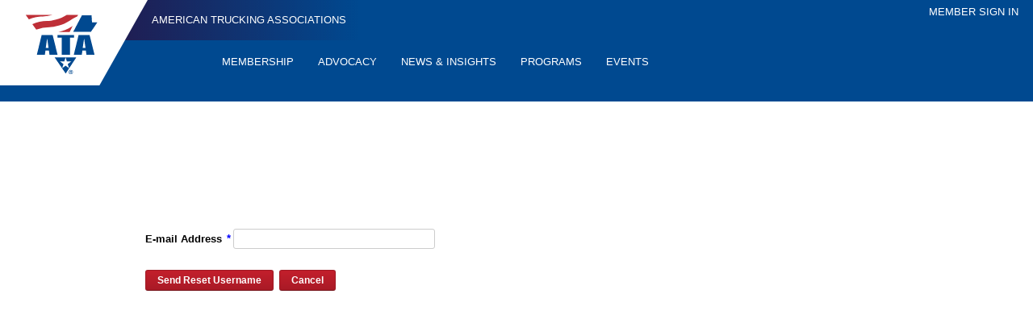

--- FILE ---
content_type: text/css
request_url: https://services.atabusinesssolutions.com/SSO/skins/default/default.css
body_size: 53476
content:
body {
	background:#BE2F37;
	color: greenyellow;
	font-family:Arial, Helvetica sans-serif;
	font-size:100%;
}

.sso-body {
    
    display:block;
    margin:0 auto;
    
}



#main_ForgotPasswordUserControl1_SubmitButton {
    vertical-align: middle !important;
    background: none;
    border: none;
    /*margin: 0;*/
    font-size: 12px;
    font-weight: bold;
    line-height: 12px;
    width: auto;
    overflow: visible;
    padding: 6px 14px !important;
    -webkit-border-radius: 3px;
    -moz-border-radius: 3px;
    -ms-border-radius: 3px;
    -o-border-radius: 3px;
    border-radius: 3px;
    -webkit-background-clip: padding;
    -moz-background-clip: padding;
    background-clip: padding-box;
    background: #c31f2c;
    background: -moz-linear-gradient(top, #c31f2c 0%, #a91a26 100%);
    background: -webkit-gradient(linear, left top, left bottom, color-stop(0%, #BE2F37), color-stop(100%, #BE2F37));
    background: -webkit-linear-gradient(top, #c31f2c 0%, #a91a26 100%);
    background: -o-linear-gradient(top, #c31f2c 0%, #a91a26 100%);
    background: -ms-linear-gradient(top, #c31f2c 0%, #a91a26 100%);
    background: linear-gradient(to bottom, #c31f2c 0%, #a91a26 100%);
    filter: progid:DXImageTransform.Microsoft.gradient(GradientType=0,startColorstr='#c31f2c', endColorstr='#a91a26');
    color: #ffffff;
    border: 1px solid #a01924;
    border-bottom: 1px solid #74121a;
    cursor: pointer;
    -webkit-font-smoothing: antialiased;
    box-shadow: none;
    text-shadow: none;
    margin-right: 0.3em;
}






.clear-fix { clear: both;float: none;margin: 0 auto;padding: 0;}

.navlink a {display:block; background-color:#06C; color:#fff; padding:5px 10px; border-radius:.7em}

label {display:block; margin:.5em 0px}
input.Button, input.TextBox {clear:both;  margin:.5em 0 }

fieldset {margin:1em; border:1px solid #ccc; border-radius:1em; background-color:#eee}
h1 {font-weight:bold; font-size:120%; margin:1em}

.Dialog 
{
	background-color: #fff;
    border: solid 1.0pt #ccc;
    width: 100%;
    margin-top: 20px;
}
.Dialog td
{
	padding: 4px ;
}
.Button 
{

}

.FieldLabel 
{
	
	font-size: 10pt;
	font-weight: bolder;
}
.Label
{
	
	color: #BE2F37;
}
.TextBox 
{
	
}
.RequiredFieldValidator
{
	font-weight: bolder;
	font-size: 10pt;
	color: #ff0000;
	
}
.RequiredFieldValidatorMarker 
{
	
	font-size: 10pt;
	font-weight: bolder;
	color: #0000FF;	
}
.ValidationSummary
{
	border-right: #a10000 0.5pt solid;
	padding-right: 5px;
	border-top: #a10000 0.5pt solid;
	padding-left: 5px;
	font-weight: bolder;
	padding-bottom: 5px;
	border-left: #a10000 0.5pt solid;
	color: #BE2F37;
	padding-top: 50px;
	border-bottom: #a10000 0.5pt solid;
	background-color: #f42a41;
}
.HyperLink 
{
	
	font-size: 8pt;
}
.CheckBox
{
	
}
.EmailTextBox 
{
	width: 250px;
}
.cssnav	{
	position:relative;
	
	background-image: url(usercontrols/NeedHelp.gif);
	background-repeat: no-repeat;display: block;
	width: 5400px;
	height: 301px;
	margin: 0; 
	margin-bottom:0px;
	padding: 0; 
	}
	.cssnav a {
	display:block;
	font-size: 11px;
	width: 125px;
	height: 25px;
	display: block;
	float: left;
	margin: 0;
	padding: 0;
	color: black;
	text-decoration: none;
	}
	.cssnav img {
	width: 100%;
	height: 100%;
	border: 0;
	}
	* html a:hover {visibility:visible}
	.cssnav a:hover img{visibility:hidden}
	.cssnav span {	position:absolute;
		left:5px;
		top:3px;
		margin:0;
		cursor: pointer;
	}
	.content {font-size: 11px; color: #000000; text-decoration: none;}
	.contentred {font-size: 11px; color: #FF0000; text-decoration: none;}
	.contentSearch a:link {color: #0000ff; text-decoration: none;}
	.content a:link {color: #990000; text-decoration: none;}
	.content a:visited {color: #990000; text-decoration: none;}
	.content a:active {color: #990000; text-decoration: none;}
	.content a:hover {color: #990000; text-decoration: none;}
	
    .login-sumary
     {
        display: block;
        max-width: 1000px;
        margin: 0 auto;
        position: relative;
        float: none;
        clear: both;
        background-color: #fff;
        
    }
	
	.red-top-bar {
	   /* background-color:#036; 
        height:10px; 
        width:98%; 
        clear:both; 
        display:block; 
        max-width:960px;
	    margin-top: 1.5em;*/
	}
	

    .login-wrapper > .row {
        display: block;
        float: none;
        clear: both;
        padding-top: 4px;
        padding-bottom: 4px;
    }

    form { background-color: #fff;}
	
    .form-sso-container {
        
        clear:both; 
        display:block; 
        min-height:400px;
        
    }

    
    .right-sso-decoration {
        width:24%; 
        float:left; 
        display:block; 
        padding:50% 80px;
    }


    .sso-sub-form {
        padding: 4% 0;
        line-height: 120%;
        vertical-align: middle;
    }

    .sso-sub-form > input[type="text"] {

        padding: 5px;
        border: 1px solid #ccc;
        border-radius: 3px;
    }

    .button-row {
        margin: 1% auto;

    }

    .button-row > .Button,
    .button-row > .btn
     {
        vertical-align: middle !important;
        background: none;
        border: none;
        /*margin: 0;*/
        font-size: 12px;
        font-weight: bold;
        line-height: 12px;
        width: auto;
        overflow: visible;
        padding: 6px 14px !important;
        -webkit-border-radius: 3px;
        -moz-border-radius: 3px;
        -ms-border-radius: 3px;
        -o-border-radius: 3px;
        border-radius: 3px;
        -webkit-background-clip: padding;
        -moz-background-clip: padding;
        background-clip: padding-box;
        background: #c31f2c;
        background: -moz-linear-gradient(top, #c31f2c 0%, #a91a26 100%);
        background: -webkit-gradient(linear, left top, left bottom, color-stop(0%, #c31f2c), color-stop(100%, #a91a26));
        background: -webkit-linear-gradient(top, #c31f2c 0%, #a91a26 100%);
        background: -o-linear-gradient(top, #c31f2c 0%, #a91a26 100%);
        background: -ms-linear-gradient(top, #c31f2c 0%, #a91a26 100%);
        background: linear-gradient(to bottom, #c31f2c 0%, #a91a26 100%);
        filter: progid:DXImageTransform.Microsoft.gradient(GradientType=0,startColorstr='#c31f2c', endColorstr='#a91a26');
        color: #ffffff;
        border: 1px solid #a01924;
        border-bottom: 1px solid #74121a;
        cursor: pointer;
        -webkit-font-smoothing: antialiased;
        box-shadow: none;
        text-shadow: none;
        margin-right: 0.3em;

    }

    .button-row > .Button:first-child,
    .button-row > .btn:first-child {
        margin-left: 0;
        margin-right: 4px;
    }

    .button-row > .Button:last-child,
    .button-row > .btn:last-child {       
        margin-right: 0;
    }

    .button-row > .Button:only-child,
    .button-row > .btn:only-child
     {       
        margin-left: 0;
        margin-right: 0;
    }


    .button-row > .btn.btn-default,
    .button-row > .Button.btn-default {
        vertical-align:middle;
    }
    
    .button-row .btn.btn-primary,
    .button-row .Button.btn-primary,
    input.button {
        vertical-align: middle !important;
        background: none;
        border: none;
        /*margin: 0;*/
        font-size: 12px;
        font-weight: bold;
        line-height: 12px;
        width: auto;
        overflow: visible;
        padding: 6px 14px !important;
        -webkit-border-radius: 3px;
        -moz-border-radius: 3px;
        -ms-border-radius: 3px;
        -o-border-radius: 3px;
        border-radius: 3px;
        -webkit-background-clip: padding;
        -moz-background-clip: padding;
        background-clip: padding-box;
        background: #c31f2c;
        background: -moz-linear-gradient(top, #c31f2c 0%, #a91a26 100%);
        background: -webkit-gradient(linear, left top, left bottom, color-stop(0%, #c31f2c), color-stop(100%, #a91a26));
        background: -webkit-linear-gradient(top, #c31f2c 0%, #a91a26 100%);
        background: -o-linear-gradient(top, #c31f2c 0%, #a91a26 100%);
        background: -ms-linear-gradient(top, #c31f2c 0%, #a91a26 100%);
        background: linear-gradient(to bottom, #c31f2c 0%, #a91a26 100%);
        filter: progid:DXImageTransform.Microsoft.gradient(GradientType=0,startColorstr='#c31f2c', endColorstr='#a91a26');
        color: #ffffff;
        border: 1px solid #a01924;
        border-bottom: 1px solid #74121a;
        cursor: pointer;
        -webkit-font-smoothing: antialiased;
        box-shadow: none;
        text-shadow: none;
        margin-right: 0.3em;
    }
    




    .sso-sub-form label {
        padding-right: 6px;    
    }

      .content.mobile-login {
        text-align: left;
        float: left;
        
        padding: 4%;
            
    }

      label {
          float: left; 
      }

	/* for mobile template */
	
.mobileContainer {font-size: 1.9em;}
.mobileContainer #RememberMeCheckBox {width:50px; height:50px; margin-right:20px}
.mobileContainer .loginLinks a {display:block; background-color:#06C; color:#fff; padding:5px 10px; border-radius:.4em; text-align:center; font-size:110%; margin:.5em 0; text-decoration:none}
.mobileContainer .loginLinks a:hover, .mobileContainer .loginLinks a:active {background-color:#09C}
.loginLinks .reset {display:none}


.mobileContainer #RememberMeCheckBox:checked + label {background-color:#ccc;}

.mobileContainer label {display:block; margin:.5em 0px}
.mobileContainer .remember {margin:1em 0; padding:.6em; border-radius:.4em;  color:#000; text-align:center; border:1px solid #ccc;}
.mobileContainer .remember input {}
.mobileContainer .remember label {display:inline;}
.mobileContainer .remember input {margin:0 .6em 0 0}
.mobileContainer input.Button, .mobileContainer input.TextBox {clear:both;  margin:.5em 0; font-size:110%; padding:5px 10px }

.mobileContainer fieldset {margin:1em; border:1px solid #ccc; border-radius:1em; background-color:#eee; font-size:120%}
.mobileContainer h1 {font-weight:bold; font-size:120%; margin:1em}
.mobileContainer .loginLinks a.hide {display:none}

footer #end {
    background: #001225 url(images/bg_footer_end.png) repeat;
    padding: 15px;
    clear: both;
    margin-top: 42px;
}

footer .copy {
    text-align: center;
    font-size: .8em;
    text-transform: uppercase;
    color: #ffffff;
}

footer #end a {
    color: #a01924 !important;
    text-decoration: none;
    margin: 0 0 0 20px;
    text-transform: uppercase;
}




@media screen and (max-width: 30em) {
 
    .mobile-hide {
        display: none;
        visibility: hidden;
    }

    .container {
        display: block;
        float: none;
        clear: both;
        width: inherit;
    }


    .mobile-sumary.mobile-way {        
        max-width: 300px;
   
    }

    .red-top-bar {
        display: none;
    }

    #ForgotUsernameUserControl1_CancelButton,
    #ForgotPasswordUserControl1_CancelButton {
        border: 1px solid #ddd;
        border: 1px solid #ccc;
        text-shadow: 1px 1px #fff;
        background: rgb(242,242,242);
        background: url([data-uri]�EiIGhlaWdodD0iMSIgZmlsbD0idXJsKCNncmFkLXVjZ2ctZ2VuZXJhdGVkKSIgLz4KPC9zdmc+);
        background: -moz-linear-gradient(top, rgba(242,242,242,1) 0%, rgba(221,221,221,1) 100%);
        background: -webkit-gradient(linear, left top, left bottom, color-stop(0%,rgba(242,242,242,1)), color-stop(100%,rgba(221,221,221,1)));
        background: -webkit-linear-gradient(top, rgba(242,242,242,1) 0%,rgba(221,221,221,1) 100%);
        background: -o-linear-gradient(top, rgba(242,242,242,1) 0%,rgba(221,221,221,1) 100%);
        background: -ms-linear-gradient(top, rgba(242,242,242,1) 0%,rgba(221,221,221,1) 100%);
        background: linear-gradient(to bottom, rgba(242,242,242,1) 0%,rgba(221,221,221,1) 100%);
        filter: progid:DXImageTransform.Microsoft.gradient( startColorstr='#f2f2f2', endColorstr='#dddddd',GradientType=0 );
        color: #525252;
        font-weight: bold;

    }

    #divPhoneHelp {
        width: 99% !important;
        margin: 0 auto;
        max-width: 500px !important;
        margin: 0 auto;
        
    }

    #divPhoneHelp table {
        max-width: 480px !important;
        width: 100%;
        margin: 0 auto;
    }

    #divPhoneHelp td
	{
        display: block !important;
    }
   
    
    .button-row.mobile-way input {
        margin: 2% auto;
        -ms-border-radius: 4px;
        border-radius: 4px;
        box-shadow: 2px 2px 2px #ddd;
        cursor: pointer;
        letter-spacing: 0.2px;
        text-shadow: 1px 1px 1px #efefef;
                
    } 
   

    .mobile-login-table-sub {
        width: 100%;
        margin: 0 auto;
        max-width: 470px;
        display: block;
    }

    .mobile-login {
        text-align:center;
    }

	 .content tr td {
        float: left !important;	
		
    }
	
	 .content tr {
	 display:block !important;
	 clear:both;
	 width:100% !important;
	 min-width:200px;}

	.content tbody:nth-child(3) {
	clear:both !important;
	float:none !important;}
	


    .sso-table,
    .sso-row,
    .sso-cell {
        margin: 0;
        padding: 0;
        clear: both;
        float: none;
        display: block;
    }

    .EmailTextBox 
{
	width: 99%;
    min-width: 250px;
}

	.content .EmailTextBox,
    .content.mobile-login .TextBox,
    .content.mobile-login input[type=text]
     	{
	padding:0 3%;
	color:#666;
	text-shadow:1px 1px 1px #efefef;
	font-size:145%;
	height:44px;
	line-height:44px;
	border:1px solid #ccc;
	border-radius:4px; 
	background: rgb(252,252,252); /* Old browsers */
        background: -moz-linear-gradient(top, rgba(252,252,252,1) 45%, rgba(238,238,238,1) 96%); /* FF3.6+ */
        background: -webkit-gradient(linear, left top, left bottom, color-stop(45%,rgba(252,252,252,1)), color-stop(96%,rgba(238,238,238,1))); /* Chrome,Safari4+ */
        background: -webkit-linear-gradient(top, rgba(252,252,252,1) 45%,rgba(238,238,238,1) 96%); /* Chrome10+,Safari5.1+ */
        background: -o-linear-gradient(top, rgba(252,252,252,1) 45%,rgba(238,238,238,1) 96%); /* Opera 11.10+ */
        background: -ms-linear-gradient(top, rgba(252,252,252,1) 45%,rgba(238,238,238,1) 96%); /* IE10+ */
        background: linear-gradient(to bottom, rgba(252,252,252,1) 45%,rgba(238,238,238,1) 96%); /* W3C */
        filter: progid:DXImageTransform.Microsoft.gradient( startColorstr='#fcfcfc', endColorstr='#eeeeee',GradientType=0 ); /* IE6-9 */
        -moz-box-shadow: 0 1px 1px #e2e2e2 inset, 0 1px 0 #fff;
        -webkit-box-shadow: 0 1px 1px #e2e2e2 inset, 0 1px 0 #fff;
        box-shadow: 0 1px 1px #e2e2e2 inset, 0 1px 0 #fff;
		
	
	}
	
	.content.mobile-login input.Button {
	padding:3% 0%;	
	clear:both;
	width:90%;
	font-size:105%;
	}
	
	#ForgotUsernameUserControl1_SubmitButton, 
	#ForgotPasswordUserControl1_SubmitButton,
    #SubmitButton	{
	
	border:1px solid #adc671;
	-webkit-box-shadow: 0px 1px 2px rgba(50, 50, 50, 0.54);
    -moz-box-shadow:    0px 1px 2px rgba(50, 50, 50, 0.54);
    box-shadow:         0px 1px 2px rgba(50, 50, 50, 0.54);

    background: rgb(202,226,133); /* Old browsers */
    /* IE9 SVG, needs conditional override of 'filter' to 'none' */
    background: url([data-uri]);
    background: -moz-linear-gradient(top,  rgba(202,226,133,1) 0%, rgba(159,203,87,1) 100%); /* FF3.6+ */
    background: -webkit-gradient(linear, left top, left bottom, color-stop(0%,rgba(202,226,133,1)), color-stop(100%,rgba(159,203,87,1))); /* Chrome,Safari4+ */
    background: -webkit-linear-gradient(top,  rgba(202,226,133,1) 0%,rgba(159,203,87,1) 100%); /* Chrome10+,Safari5.1+ */
    background: -o-linear-gradient(top,  rgba(202,226,133,1) 0%,rgba(159,203,87,1) 100%); /* Opera 11.10+ */
    background: -ms-linear-gradient(top,  rgba(202,226,133,1) 0%,rgba(159,203,87,1) 100%); /* IE10+ */
    background: linear-gradient(to bottom,  rgba(202,226,133,1) 0%,rgba(159,203,87,1) 100%); /* W3C */
    filter: progid:DXImageTransform.Microsoft.gradient( startColorstr='#cae285', endColorstr='#9fcb57',GradientType=0 ); /* IE6-8 */
	
	cursor:pointer;
    color:#5B6028; 
    font-weight:bold; 
	}




    .login-wrapper.mobile-login {
        float: none;
        clear: both;width: 100%;
        margin: 0 auto;
       /* overflow: hidden;*/
        min-height: 100px;
        padding: 0;
    }

    .default-login-table.mobile-login {
        clear: both;
        display: block;
        width: 99%;
        margin: 0 auto;
    }



    .content.mobile-login {
        text-align: left;
        float: none;
        width: inherit;
        /* padding: 10px;*/ padding: 0px;
        display: block;
        clear: both;
    }


    .button-row > .Button:first-child,
    .button-row > .btn:first-child,
    .button-row > .Button:last-child,
    .button-row > .btn:last-child,
    .button-row > .Button:only-child,
    .button-row > .btn:only-child
     {

        margin-left:auto;    
        margin-right:auto;    
        
    }


    .content.mobile-login big {
        font-size: 140%;
    }

    .content.mobile-login p,
    .content.mobile-login p a
     {
       /* font-size: 110%;*/
        line-height: 135%;
        color: #666;

    }

    .content.mobile-login p a {
        color: #0066cc;
    }

    .content.mobile-login .login-wish-list {
        line-height:50% ;
    }

     .content.mobile-login b {
        font-size: 110%;
         color: #555;
         text-shadow: 1px 1px 1px #efefef;
    }


     .content.mobile-login .CheckBox input,
     .content.mobile-login .CheckBox label{
         float: left;
     }

     .content.mobile-login .CheckBox label {
         font-style: italic;
         color: #888;
         font-size: 105%;
     }

      .content.mobile-login .CheckBox input {
          width: 20px;
          height: 30px;
          line-height: 0px;
          vertical-align: middle;
      }

      .content.mobile-login .CheckBox label {
          height: 30px;
          line-height: 30px;
          vertical-align: middle;
         /* margin: 3px 0 0 0 !important;*/
          
      }

}



/* Ipad Issue fix */
@media only screen 
  and (min-device-width: 768px) 
  and (max-device-width: 768px) 
  and (orientation: portrait) 
  and (-webkit-min-device-pixel-ratio: 1) {
    .container {
        width: 100%;
        margin: 0 auto;
        position: relative;
    }

    

    a.logo {
        background: url(images/logo_ata.png) no-repeat;
        width: 100px;
        height: 98px;
       /* text-indent: -9999px;
        position: absolute;*/
        bottom: 5px;
        left: 15px;
    }

}

@media only screen 
 and (min-device-width: 768px)
 and (max-device-width: 1024px) 
  and (orientation: landscape) 
  and (-webkit-min-device-pixel-ratio: 1) {
     

}

/* Ipad :::::::::  */ 


/* *****For the new trucking.org***** skin */
.text-align-left{text-align:left;}.text-align-right{text-align:right;}.text-align-center{text-align:center;}.text-align-justify{text-align:justify;}.align-left{float:left;}.align-right{float:right;}.align-center{display:block;margin-right:auto;margin-left:auto;}
.fieldgroup{padding:0;border-width:0;}
.container-inline div,.container-inline label{display:inline-block;}.container-inline .details-wrapper{display:block;}
.clearfix:after{display:table;clear:both;content:"";}
.js details:not([open]) .details-wrapper{display:none;}
.hidden{display:none;}.visually-hidden{position:absolute !important;overflow:hidden;clip:rect(1px,1px,1px,1px);width:1px;height:1px;word-wrap:normal;}.visually-hidden.focusable:active,.visually-hidden.focusable:focus{position:static !important;overflow:visible;clip:auto;width:auto;height:auto;}.invisible{visibility:hidden;}
.item-list__comma-list,.item-list__comma-list li{display:inline;}.item-list__comma-list{margin:0;padding:0;}.item-list__comma-list li:after{content:", ";}.item-list__comma-list li:last-child:after{content:"";}
.js .js-hide{display:none;}.js-show{display:none;}.js .js-show{display:block;}
.nowrap{white-space:nowrap;}
.position-container{position:relative;}
.progress{position:relative;}.progress__track{min-width:100px;max-width:100%;height:16px;margin-top:5px;border:1px solid;background-color:#fff;}.progress__bar{width:3%;min-width:3%;max-width:100%;height:16px;background-color:#000;}.progress__description,.progress__percentage{overflow:hidden;margin-top:0.2em;color:#555;font-size:0.875em;}.progress__description{float:left;}[dir="rtl"] .progress__description{float:right;}.progress__percentage{float:right;}[dir="rtl"] .progress__percentage{float:left;}.progress--small .progress__track{height:7px;}.progress--small .progress__bar{height:7px;background-size:20px 20px;}
.reset-appearance{margin:0;padding:0;border:0 none;background:transparent;line-height:inherit;-webkit-appearance:none;-moz-appearance:none;appearance:none;}
.resize-none{resize:none;}.resize-vertical{min-height:2em;resize:vertical;}.resize-horizontal{max-width:100%;resize:horizontal;}.resize-both{max-width:100%;min-height:2em;resize:both;}
table.sticky-header{z-index:500;top:0;margin-top:0;background-color:#fff;}
.system-status-counter__status-icon{display:inline-block;width:25px;height:25px;vertical-align:middle;}.system-status-counter__status-icon:before{display:block;width:100%;height:100%;content:"";background-repeat:no-repeat;background-position:center 2px;background-size:16px;}.system-status-counter__status-icon--error:before{background-image:url(/core/misc/icons/e32700/error.svg);}.system-status-counter__status-icon--warning:before{background-image:url(/core/misc/icons/e29700/warning.svg);}.system-status-counter__status-icon--checked:before{background-image:url(/core/misc/icons/73b355/check.svg);}
.system-status-report-counters__item{width:100%;margin-bottom:0.5em;padding:0.5em 0;text-align:center;white-space:nowrap;background-color:rgba(0,0,0,0.063);}@media screen and (min-width:60em){.system-status-report-counters{display:flex;flex-wrap:wrap;justify-content:space-between;}.system-status-report-counters__item--half-width{width:49%;}.system-status-report-counters__item--third-width{width:33%;}}
.system-status-general-info__item{margin-top:1em;padding:0 1em 1em;border:1px solid #ccc;}.system-status-general-info__item-title{border-bottom:1px solid #ccc;}
.tablesort{display:inline-block;width:16px;height:16px;background-size:100%;}.tablesort--asc{background-image:url(/core/misc/icons/787878/twistie-down.svg);}.tablesort--desc{background-image:url(/core/misc/icons/787878/twistie-up.svg);}
div.tree-child{background:url(/core/misc/tree.png) no-repeat 11px center;}div.tree-child-last{background:url(/core/misc/tree-bottom.png) no-repeat 11px center;}[dir="rtl"] div.tree-child,[dir="rtl"] div.tree-child-last{background-position:-65px center;}div.tree-child-horizontal{background:url(/core/misc/tree.png) no-repeat -11px center;}
.js-form-item.js-webform-states-hidden,.js-form-submit.js-webform-states-hidden,.js-form-wrapper.js-webform-states-hidden,.js-webform-text-format-hidden > .js-text-format-wrapper{display:none;}.webform-flexbox.js-webform-states-hidden[style*='display: block']{display:flex !important;}.form-item .container-inline{margin:2px 0;}.form-checkboxes .form-required:after,.form-radios .form-required:after{display:none;}.webform-element--title-inline > label{display:inline;padding-right:0.5em;}.webform-element--title-inline > div.container-inline{display:inline;}.form-composite.webform-fieldset--title-inline legend{float:left;margin:0.4em 0.5em 0.4em 0;}[dir=rtl] .form-composite.webform-fieldset--title-inline legend{float:right;margin-left:0.5em;margin-right:0;}.form-composite.webform-fieldset--title-inline .fieldset-wrapper,.form-composite.webform-fieldset--title-inline .fieldset-wrapper > div{display:inline;}.webform-element--title-inline .form-radios,.webform-element--title-inline .form-checkboxes{display:inline;}.webform-readonly input[type="date"],.webform-readonly input[type="datetime-local"],.webform-readonly input[type="email"],.webform-readonly input[type="number"],.webform-readonly input[type="password"],.webform-readonly input[type="search"],.webform-readonly input[type="tel"],.webform-readonly input[type="text"],.webform-readonly input[type="time"],.webform-readonly input[type="url"],.webform-readonly textarea{background:#ededed;border-color:#bbb;color:#717171;}
.webform-details-toggle-state-wrapper{text-align:right;}[dir="rtl"] .webform-details-toggle-state-wrapper{text-align:left;}.webform-details-toggle-state-wrapper{margin-top:1em;}.webform-details-toggle-state-wrapper + details{margin-top:0;}.webform-details-toggle-state{background:transparent;border:0;cursor:pointer;margin-top:0;padding:0;font-size:1em;}.webform-details-toggle-state{color:#337ab7;text-decoration:none;}.webform-details-toggle-state:hover,.webform-details-toggle-statelink:focus{text-decoration:underline;}.webform-tabs .webform-details-toggle-state-wrapper{float:right;}@media screen and (max-width:600px){.webform-tabs .webform-details-toggle-state-wrapper{float:none;}}
.messages.messages--info{color:#31708f;background-color:#d9edf7;background-image:url(/modules/contrib/webform/images/icons/info.svg);background-repeat:no-repeat;background-position:10px 17px;border-color:#0074bd #0074bd #0074bd transparent;box-shadow:-8px 0 0 #0074bd;}[dir="rtl"] .messages.messages--info{border-color:#0074bd transparent #0074bd #0074bd;box-shadow:8px 0 0 #0074bd;margin-left:0;}.webform-message--close .messages{position:relative;}.webform-message--close .messages{padding-right:35px;}.webform-message--close .webform-message__link{display:none;}html.js .webform-message--close .webform-message__link{display:block;position:absolute;top:11px;right:10px;line-height:24px;font-size:24px;}html[dir="rtl"].js .webform-message--close .webform-message__link{top:11px;right:inherit;left:10px;}.webform-message__link{color:inherit;opacity:0.33;}.webform-message__link:link{border-bottom:none;text-decoration:none;}.webform-message__link:hover,.webform-message__link:focus,.webform-message__link:active{border-bottom:none;text-decoration:none;color:inherit;opacity:1;}html.js .js-webform-message--close-storage{display:none;}
.views-align-left{text-align:left;}.views-align-right{text-align:right;}.views-align-center{text-align:center;}.views-view-grid .views-col{float:left;}.views-view-grid .views-row{float:left;clear:both;width:100%;}.views-display-link + .views-display-link{margin-left:0.5em;}
#sliding-popup{background:url(/modules/contrib/eu_cookie_compliance/images/gradient.png) center center scroll repeat-y transparent;}.sliding-popup-bottom,.sliding-popup-top{margin:0;padding:0;width:100%;z-index:99999;left:0;text-align:center;}.sliding-popup-bottom{position:fixed;}.sliding-popup-top{position:relative;}.eu-cookie-compliance-content{margin:0 auto;max-width:80%;display:inline-block;text-align:left;width:100%;}.eu-cookie-compliance-buttons{float:right;margin:0 0 1em 0;max-width:40%;}.eu-cookie-compliance-categories-buttons{margin:0 0 1em 0;max-width:60%;float:left;}[dir="rtl"] .eu-cookie-compliance-buttons{float:left;}[dir="rtl"] .eu-cookie-compliance-categories-buttons{float:right;}.eu-cookie-compliance-more-button{cursor:pointer;display:inline;height:auto;margin:0;padding:0;border:none;text-decoration:underline;background:none;}.eu-cookie-compliance-secondary-button{cursor:pointer;border:none;background:none;margin-top:1em;padding:0 8px;vertical-align:middle;}.disagree-button.eu-cookie-compliance-more-button,.eu-cookie-compliance-agree-button,.eu-cookie-compliance-default-button,.eu-cookie-compliance-hide-button,.eu-cookie-compliance-more-button-thank-you,.eu-cookie-withdraw-button,.eu-cookie-compliance-save-preferences-button{cursor:pointer;margin-right:5px;margin-top:1em;vertical-align:middle;overflow:visible;width:auto;-moz-box-shadow:inset 0 1px 0 0 #ffffff;-webkit-box-shadow:inset 0 1px 0 0 #ffffff;box-shadow:inset 0 1px 0 0 #ffffff;background-color:#ededed;background-image:-moz-linear-gradient(top,#ededed 5%,#dfdfdf 100%);background-image:-webkit-gradient(linear,left top,left bottom,color-stop(5%,#ededed),color-stop(100%,#dfdfdf));background-image:-webkit-linear-gradient(top,#ededed 5%,#dfdfdf 100%);background-image:-o-linear-gradient(top,#ededed 5%,#dfdfdf 100%);background-image:-ms-linear-gradient(top,#ededed 5%,#dfdfdf 100%);background-image:linear-gradient(to bottom,#ededed 5%,#dfdfdf 100%);-moz-border-radius:6px;-webkit-border-radius:6px;border-radius:6px;border:1px solid #dcdcdc;color:#000;font-family:Arial,sans-serif;font-weight:bold;padding:4px 8px;text-decoration:none;text-shadow:1px 1px 0 #ffffff;}[dir="rtl"] .eu-cookie-compliance-buttons button{-moz-box-shadow:inset 0 0 0 1px #ffffff;-webkit-box-shadow:inset 0 0 0 1px #ffffff;box-shadow:inset 0 0 0 1px #ffffff;}.disagree-button.eu-cookie-compliance-more-button:hover,.eu-cookie-compliance-agree-button:hover,.eu-cookie-compliance-default-button:hover,.eu-cookie-compliance-hide-button:hover,.eu-cookie-compliance-more-button-thank-you:hover,.eu-cookie-withdraw-button:hover{background-color:#dfdfdf;background-image:-moz-linear-gradient(top,#dfdfdf 5%,#ededed 100%);background-image:-webkit-gradient(linear,left top,left bottom,color-stop(5%,#dfdfdf),color-stop(100%,#ededed));background-image:-webkit-linear-gradient(top,#dfdfdf 5%,#ededed 100%);background-image:-o-linear-gradient(top,#dfdfdf 5%,#ededed 100%);background-image:-ms-linear-gradient(top,#dfdfdf 5%,#ededed 100%);background-image:linear-gradient(to bottom,#dfdfdf 5%,#ededed 100%);}.disagree-button.eu-cookie-compliance-more-button:active,.eu-cookie-compliance-agree-button:active,.eu-cookie-compliance-default-button:active,.eu-cookie-compliance-hide-button:active,.eu-cookie-compliance-more-button-thank-you:active,.eu-cookie-withdraw-button:active{position:relative;top:1px;}.eu-cookie-compliance-message{float:left;margin:5px 0 0;max-width:60%;}.eu-cookie-compliance-banner--categories .eu-cookie-compliance-message{max-width:100%;}.eu-cookie-compliance-categories{clear:both;padding-top:1em;}.eu-cookie-compliance-categories label{display:inline;}[dir="rtl"] .eu-cookie-compliance-message{float:right;text-align:right;}.eu-cookie-compliance-message h1,.eu-cookie-compliance-message h2,.eu-cookie-compliance-message h3,.eu-cookie-compliance-message p{color:#fff;font-weight:bold;line-height:1.4;margin:0 0 5px 0;}.eu-cookie-compliance-message h1{font-size:24px;}.eu-cookie-compliance-message h2{font-size:16px;}.eu-cookie-compliance-message h3{font-size:12px;}.eu-cookie-compliance-message p{font-size:12px;display:inline;}.eu-cookie-withdraw-tab{padding:4px 7px;cursor:pointer;}.sliding-popup-bottom .eu-cookie-withdraw-tab{border-width:2px 2px 0;border-radius:5px 5px 0 0;}.sliding-popup-top .eu-cookie-withdraw-tab{border-width:0 2px 2px;border-radius:0 0 5px 5px;}.eu-cookie-withdraw-wrapper.sliding-popup-top,.eu-cookie-withdraw-wrapper.sliding-popup-top .eu-cookie-withdraw-banner{transform:scaleY(-1);}.eu-cookie-withdraw-tab{position:absolute;top:0;transform:translate(-50%,-100%);left:50%;}.eu-cookie-withdraw-wrapper.sliding-popup-top .eu-cookie-withdraw-tab{transform:translate(-50%,-100%) scaleY(-1);}@media screen and (max-width:600px){.eu-cookie-compliance-content{max-width:95%;}.eu-cookie-compliance-categories,.eu-cookie-compliance-message{max-width:100%;}.eu-cookie-compliance-buttons{clear:both;float:none;max-width:100%;margin:5px 0 1em;}.eu-cookie-compliance-buttons.eu-cookie-compliance-has-categories{float:right;margin-top:-56px;}.eu-cookie-compliance-banner--categories .eu-cookie-compliance-buttons{position:initial;bottom:unset;right:unset;}}
.addtoany{display:inline;}.addtoany_list{display:inline;line-height:16px;}.addtoany_list > a,.addtoany_list a img,.addtoany_list a > span{vertical-align:middle;}.addtoany_list > a{border:0;display:inline-block;font-size:16px;padding:0 4px;}.addtoany_list.a2a_kit_size_32 > a{font-size:32px;}.addtoany_list .a2a_counter img{float:left;}.addtoany_list a span.a2a_img{display:inline-block;height:16px;opacity:1;overflow:hidden;width:16px;}.addtoany_list a span{display:inline-block;float:none;}.addtoany_list.a2a_kit_size_32 a > span{border-radius:4px;height:32px;line-height:32px;opacity:1;width:32px;}.addtoany_list a:hover:hover img,.addtoany_list a:hover span{opacity:.7;}.addtoany_list a.addtoany_share_save img{border:0;width:auto;height:auto;}.addtoany_list a .a2a_count{position:relative;}
.paragraph--unpublished{background-color:#fff4f4;}
html{font-family:sans-serif;-ms-text-size-adjust:100%;-webkit-text-size-adjust:100%;}body{margin:0;}article,aside,details,figcaption,figure,footer,header,hgroup,main,menu,nav,section,summary{display:block;}audio,canvas,progress,video{display:inline-block;vertical-align:baseline;}audio:not([controls]){display:none;height:0;}[hidden],template{display:none;}a{background-color:transparent;}a:active,a:hover{outline:0;}abbr[title]{border-bottom:none;text-decoration:underline;text-decoration:underline dotted;}b,strong{font-weight:bold;}dfn{font-style:italic;}h1{font-size:2em;margin:0.67em 0;}mark{background:#ff0;color:#000;}small{font-size:80%;}sub,sup{font-size:75%;line-height:0;position:relative;vertical-align:baseline;}sup{top:-0.5em;}sub{bottom:-0.25em;}img{border:0;}svg:not(:root){overflow:hidden;}figure{margin:1em 40px;}hr{box-sizing:content-box;height:0;}pre{overflow:auto;}code,kbd,pre,samp{font-family:monospace,monospace;font-size:1em;}button,input,optgroup,select,textarea{color:inherit;font:inherit;margin:0;}button{overflow:visible;}button,select{text-transform:none;}button,html input[type="button"],input[type="reset"],input[type="submit"]{-webkit-appearance:button;cursor:pointer;}button[disabled],html input[disabled]{cursor:default;}button::-moz-focus-inner,input::-moz-focus-inner{border:0;padding:0;}input{line-height:normal;}input[type="checkbox"],input[type="radio"]{box-sizing:border-box;padding:0;}input[type="number"]::-webkit-inner-spin-button,input[type="number"]::-webkit-outer-spin-button{height:auto;}input[type="search"]{-webkit-appearance:textfield;box-sizing:content-box;}input[type="search"]::-webkit-search-cancel-button,input[type="search"]::-webkit-search-decoration{-webkit-appearance:none;}fieldset{border:1px solid #c0c0c0;margin:0 2px;padding:0.35em 0.625em 0.75em;}legend{border:0;padding:0;}textarea{overflow:auto;}optgroup{font-weight:bold;}table{border-collapse:collapse;border-spacing:0;}td,th{padding:0;}@media print{*,*:before,*:after{color:#000 !important;text-shadow:none !important;background:transparent !important;box-shadow:none !important;}a,a:visited{text-decoration:underline;}a[href]:after{content:" (" attr(href) ")";}abbr[title]:after{content:" (" attr(title) ")";}a[href^="#"]:after,a[href^="javascript:"]:after{content:"";}pre,blockquote{border:1px solid #999;page-break-inside:avoid;}thead{display:table-header-group;}tr,img{page-break-inside:avoid;}img{max-width:100% !important;}p,h2,h3{orphans:3;widows:3;}h2,h3{page-break-after:avoid;}.navbar{display:none;}.btn > .caret,.dropup > .btn > .caret{border-top-color:#000 !important;}.label{border:1px solid #000;}.table{border-collapse:collapse !important;}.table td,.table th{background-color:#fff !important;}.table-bordered th,.table-bordered td{border:1px solid #ddd !important;}}*{-webkit-box-sizing:border-box;-moz-box-sizing:border-box;box-sizing:border-box;}*:before,*:after{-webkit-box-sizing:border-box;-moz-box-sizing:border-box;box-sizing:border-box;}html{font-size:10px;-webkit-tap-highlight-color:rgba(0,0,0,0);}body{font-family:"Helvetica Neue",Helvetica,Arial,sans-serif;font-size:14px;line-height:1.42857;color:#333333;background-color:#fff;}input,button,select,textarea{font-family:inherit;font-size:inherit;line-height:inherit;}a{color:#337ab7;text-decoration:none;}a:hover,a:focus{color:#23527c;text-decoration:underline;}a:focus{outline:5px auto -webkit-focus-ring-color;outline-offset:-2px;}figure{margin:0;}img{vertical-align:middle;}.img-responsive{display:block;max-width:100%;height:auto;}.img-rounded{border-radius:6px;}.img-thumbnail{padding:4px;line-height:1.42857;background-color:#fff;border:1px solid #ddd;border-radius:4px;-webkit-transition:all 0.2s ease-in-out;-o-transition:all 0.2s ease-in-out;transition:all 0.2s ease-in-out;display:inline-block;max-width:100%;height:auto;}.img-circle{border-radius:50%;}hr{margin-top:20px;margin-bottom:20px;border:0;border-top:1px solid #eeeeee;}.sr-only{position:absolute;width:1px;height:1px;padding:0;margin:-1px;overflow:hidden;clip:rect(0,0,0,0);border:0;}.sr-only-focusable:active,.sr-only-focusable:focus{position:static;width:auto;height:auto;margin:0;overflow:visible;clip:auto;}[role="button"]{cursor:pointer;}h1,h2,h3,h4,h5,h6,.h1,.h2,.h3,.h4,.h5,.h6{font-family:inherit;font-weight:500;line-height:1.1;color:inherit;}h1 small,h1 .small,h2 small,h2 .small,h3 small,h3 .small,h4 small,h4 .small,h5 small,h5 .small,h6 small,h6 .small,.h1 small,.h1 .small,.h2 small,.h2 .small,.h3 small,.h3 .small,.h4 small,.h4 .small,.h5 small,.h5 .small,.h6 small,.h6 .small{font-weight:400;line-height:1;color:#777777;}h1,.h1,h2,.h2,h3,.h3{margin-top:20px;margin-bottom:10px;}h1 small,h1 .small,.h1 small,.h1 .small,h2 small,h2 .small,.h2 small,.h2 .small,h3 small,h3 .small,.h3 small,.h3 .small{font-size:65%;}h4,.h4,h5,.h5,h6,.h6{margin-top:10px;margin-bottom:10px;}h4 small,h4 .small,.h4 small,.h4 .small,h5 small,h5 .small,.h5 small,.h5 .small,h6 small,h6 .small,.h6 small,.h6 .small{font-size:75%;}h1,.h1{font-size:36px;}h2,.h2{font-size:30px;}h3,.h3{font-size:24px;}h4,.h4{font-size:18px;}h5,.h5{font-size:14px;}h6,.h6{font-size:12px;}p{margin:0 0 10px;}.lead{margin-bottom:20px;font-size:16px;font-weight:300;line-height:1.4;}@media (min-width:768px){.lead{font-size:21px;}}small,.small{font-size:85%;}mark,.mark{padding:.2em;background-color:#fcf8e3;}.text-left{text-align:left;}.text-right{text-align:right;}.text-center{text-align:center;}.text-justify{text-align:justify;}.text-nowrap{white-space:nowrap;}.text-lowercase{text-transform:lowercase;}.text-uppercase,.initialism{text-transform:uppercase;}.text-capitalize{text-transform:capitalize;}.text-muted{color:#777777;}.text-primary{color:#337ab7;}a.text-primary:hover,a.text-primary:focus{color:#286090;}.text-success{color:#3c763d;}a.text-success:hover,a.text-success:focus{color:#2b542c;}.text-info{color:#31708f;}a.text-info:hover,a.text-info:focus{color:#245269;}.text-warning{color:#8a6d3b;}a.text-warning:hover,a.text-warning:focus{color:#66512c;}.text-danger{color:#a94442;}a.text-danger:hover,a.text-danger:focus{color:#843534;}.bg-primary{color:#fff;}.bg-primary{background-color:#337ab7;}a.bg-primary:hover,a.bg-primary:focus{background-color:#286090;}.bg-success{background-color:#dff0d8;}a.bg-success:hover,a.bg-success:focus{background-color:#c1e2b3;}.bg-info{background-color:#d9edf7;}a.bg-info:hover,a.bg-info:focus{background-color:#afd9ee;}.bg-warning{background-color:#fcf8e3;}a.bg-warning:hover,a.bg-warning:focus{background-color:#f7ecb5;}.bg-danger{background-color:#f2dede;}a.bg-danger:hover,a.bg-danger:focus{background-color:#e4b9b9;}.page-header{padding-bottom:9px;margin:40px 0 20px;border-bottom:1px solid #eeeeee;}ul,ol{margin-top:0;margin-bottom:10px;}ul ul,ul ol,ol ul,ol ol{margin-bottom:0;}.list-unstyled{padding-left:0;list-style:none;}.list-inline{padding-left:0;list-style:none;margin-left:-5px;}.list-inline > li{display:inline-block;padding-right:5px;padding-left:5px;}dl{margin-top:0;margin-bottom:20px;}dt,dd{line-height:1.42857;}dt{font-weight:700;}dd{margin-left:0;}.dl-horizontal dd:before,.dl-horizontal dd:after{display:table;content:" ";}.dl-horizontal dd:after{clear:both;}@media (min-width:767px){.dl-horizontal dt{float:left;width:160px;clear:left;text-align:right;overflow:hidden;text-overflow:ellipsis;white-space:nowrap;}.dl-horizontal dd{margin-left:180px;}}abbr[title],abbr[data-original-title]{cursor:help;}.initialism{font-size:90%;}blockquote{padding:10px 20px;margin:0 0 20px;font-size:17.5px;border-left:5px solid #eeeeee;}blockquote p:last-child,blockquote ul:last-child,blockquote ol:last-child{margin-bottom:0;}blockquote 
                                                                                                                                                                                                                                                                                                                                                                                                                                                                                                                                                                                                                                                                                                                                                                                                                                                                                                                                                                                                                                                                                                                                                                                                                                                                                                                                                                                                                                                                                                                                                                                                                                                                                                                                                                                                                                                                                                                                                                                                                                                                                                                                                                                                                                                                                                                                                                                                                                                                                                                                                                                                                                                                                                                                                                                                                                                                                                                                                                                                                                                                                                                                                                                                                                                                                                                                                                                                                                                                                                                                                                                                                                                                                                                                                                                                                                                                                                                                                                                                                                                                                                                                                                                                                                                                                                                                                                                                                                                                                                                                                                                                                                                                                                                                                                                                                                                                                                                                                                                                                                                                                                                                                                                                                                                                                                                                                                                                                                                                                                                                                                                                                                                                                                                                                                                                                                                                                                                                                                                                                                                                                                                                                                                                                                                                                                                                                                                                                                                                                                                                                                                                                                                                                                                                                                                                                                                                                                                                                                                                                                                                                                                                                                                                                                                                                                                                                                                                                                                                                                                                                                                                                                                                                                                                                                                                                                                                                                                                        ,blockquote small,blockquote .small{display:block;font-size:80%;line-height:1.42857;color:#777777;}blockquote footer:before,blockquote small:before,blockquote .small:before{content:"\2014 \00A0";}.blockquote-reverse,blockquote.pull-right{padding-right:15px;padding-left:0;text-align:right;border-right:5px solid #eeeeee;border-left:0;}.blockquote-reverse footer:before,.blockquote-reverse small:before,.blockquote-reverse .small:before,blockquote.pull-right footer:before,blockquote.pull-right small:before,blockquote.pull-right .small:before{content:"";}.blockquote-reverse footer:after,.blockquote-reverse small:after,.blockquote-reverse .small:after,blockquote.pull-right footer:after,blockquote.pull-right small:after,blockquote.pull-right .small:after{content:"\00A0 \2014";}address{margin-bottom:20px;font-style:normal;line-height:1.42857;}code,kbd,pre,samp{font-family:Menlo,Monaco,Consolas,"Courier New",monospace;}code{padding:2px 4px;font-size:90%;color:#c7254e;background-color:#f9f2f4;border-radius:4px;}kbd{padding:2px 4px;font-size:90%;color:#fff;background-color:#333;border-radius:3px;box-shadow:inset 0 -1px 0 rgba(0,0,0,0.25);}kbd kbd{padding:0;font-size:100%;font-weight:700;box-shadow:none;}pre{display:block;padding:9.5px;margin:0 0 10px;font-size:13px;line-height:1.42857;color:#333333;word-break:break-all;word-wrap:break-word;background-color:#f5f5f5;border:1px solid #ccc;border-radius:4px;}pre code{padding:0;font-size:inherit;color:inherit;white-space:pre-wrap;background-color:transparent;border-radius:0;}.pre-scrollable{max-height:340px;overflow-y:scroll;}.container{padding-right:15px;padding-left:15px;margin-right:auto;margin-left:auto;}.container:before,.container:after{display:table;content:" ";}.container:after{clear:both;}@media (min-width:768px){.container{width:750px;}}@media (min-width:992px){.container{width:970px;}}@media (min-width:1200px){.container{width:1170px;}}.container-fluid{padding-right:15px;padding-left:15px;margin-right:auto;margin-left:auto;}.container-fluid:before,.container-fluid:after{display:table;content:" ";}.container-fluid:after{clear:both;}.row{margin-right:-15px;margin-left:-15px;}.row:before,.row:after{display:table;content:" ";}.row:after{clear:both;}.row-no-gutters{margin-right:0;margin-left:0;}.row-no-gutters [class*="col-"]{padding-right:0;padding-left:0;}.col-xs-1,.col-sm-1,.col-md-1,.col-lg-1,.col-xs-2,.col-sm-2,.col-md-2,.col-lg-2,.col-xs-3,.col-sm-3,.col-md-3,.col-lg-3,.col-xs-4,.col-sm-4,.col-md-4,.col-lg-4,.col-xs-5,.col-sm-5,.col-md-5,.col-lg-5,.col-xs-6,.col-sm-6,.col-md-6,.col-lg-6,.col-xs-7,.col-sm-7,.col-md-7,.col-lg-7,.col-xs-8,.col-sm-8,.col-md-8,.col-lg-8,.col-xs-9,.col-sm-9,.col-md-9,.col-lg-9,.col-xs-10,.col-sm-10,.col-md-10,.col-lg-10,.col-xs-11,.col-sm-11,.col-md-11,.col-lg-11,.col-xs-12,.col-sm-12,.col-md-12,.col-lg-12{position:relative;min-height:1px;padding-right:15px;padding-left:15px;}.col-xs-1,.col-xs-2,.col-xs-3,.col-xs-4,.col-xs-5,.col-xs-6,.col-xs-7,.col-xs-8,.col-xs-9,.col-xs-10,.col-xs-11,.col-xs-12{float:left;}.col-xs-1{width:8.33333%;}.col-xs-2{width:16.66667%;}.col-xs-3{width:25%;}.col-xs-4{width:33.33333%;}.col-xs-5{width:41.66667%;}.col-xs-6{width:50%;}.col-xs-7{width:58.33333%;}.col-xs-8{width:66.66667%;}.col-xs-9{width:75%;}.col-xs-10{width:83.33333%;}.col-xs-11{width:91.66667%;}.col-xs-12{width:100%;}.col-xs-pull-0{right:auto;}.col-xs-pull-1{right:8.33333%;}.col-xs-pull-2{right:16.66667%;}.col-xs-pull-3{right:25%;}.col-xs-pull-4{right:33.33333%;}.col-xs-pull-5{right:41.66667%;}.col-xs-pull-6{right:50%;}.col-xs-pull-7{right:58.33333%;}.col-xs-pull-8{right:66.66667%;}.col-xs-pull-9{right:75%;}.col-xs-pull-10{right:83.33333%;}.col-xs-pull-11{right:91.66667%;}.col-xs-pull-12{right:100%;}.col-xs-push-0{left:auto;}.col-xs-push-1{left:8.33333%;}.col-xs-push-2{left:16.66667%;}.col-xs-push-3{left:25%;}.col-xs-push-4{left:33.33333%;}.col-xs-push-5{left:41.66667%;}.col-xs-push-6{left:50%;}.col-xs-push-7{left:58.33333%;}.col-xs-push-8{left:66.66667%;}.col-xs-push-9{left:75%;}.col-xs-push-10{left:83.33333%;}.col-xs-push-11{left:91.66667%;}.col-xs-push-12{left:100%;}.col-xs-offset-0{margin-left:0%;}.col-xs-offset-1{margin-left:8.33333%;}.col-xs-offset-2{margin-left:16.66667%;}.col-xs-offset-3{margin-left:25%;}.col-xs-offset-4{margin-left:33.33333%;}.col-xs-offset-5{margin-left:41.66667%;}.col-xs-offset-6{margin-left:50%;}.col-xs-offset-7{margin-left:58.33333%;}.col-xs-offset-8{margin-left:66.66667%;}.col-xs-offset-9{margin-left:75%;}.col-xs-offset-10{margin-left:83.33333%;}.col-xs-offset-11{margin-left:91.66667%;}.col-xs-offset-12{margin-left:100%;}@media (min-width:768px){.col-sm-1,.col-sm-2,.col-sm-3,.col-sm-4,.col-sm-5,.col-sm-6,.col-sm-7,.col-sm-8,.col-sm-9,.col-sm-10,.col-sm-11,.col-sm-12{float:left;}.col-sm-1{width:8.33333%;}.col-sm-2{width:16.66667%;}.col-sm-3{width:25%;}.col-sm-4{width:33.33333%;}.col-sm-5{width:41.66667%;}.col-sm-6{width:50%;}.col-sm-7{width:58.33333%;}.col-sm-8{width:66.66667%;}.col-sm-9{width:75%;}.col-sm-10{width:83.33333%;}.col-sm-11{width:91.66667%;}.col-sm-12{width:100%;}.col-sm-pull-0{right:auto;}.col-sm-pull-1{right:8.33333%;}.col-sm-pull-2{right:16.66667%;}.col-sm-pull-3{right:25%;}.col-sm-pull-4{right:33.33333%;}.col-sm-pull-5{right:41.66667%;}.col-sm-pull-6{right:50%;}.col-sm-pull-7{right:58.33333%;}.col-sm-pull-8{right:66.66667%;}.col-sm-pull-9{right:75%;}.col-sm-pull-10{right:83.33333%;}.col-sm-pull-11{right:91.66667%;}.col-sm-pull-12{right:100%;}.col-sm-push-0{left:auto;}.col-sm-push-1{left:8.33333%;}.col-sm-push-2{left:16.66667%;}.col-sm-push-3{left:25%;}.col-sm-push-4{left:33.33333%;}.col-sm-push-5{left:41.66667%;}.col-sm-push-6{left:50%;}.col-sm-push-7{left:58.33333%;}.col-sm-push-8{left:66.66667%;}.col-sm-push-9{left:75%;}.col-sm-push-10{left:83.33333%;}.col-sm-push-11{left:91.66667%;}.col-sm-push-12{left:100%;}.col-sm-offset-0{margin-left:0%;}.col-sm-offset-1{margin-left:8.33333%;}.col-sm-offset-2{margin-left:16.66667%;}.col-sm-offset-3{margin-left:25%;}.col-sm-offset-4{margin-left:33.33333%;}.col-sm-offset-5{margin-left:41.66667%;}.col-sm-offset-6{margin-left:50%;}.col-sm-offset-7{margin-left:58.33333%;}.col-sm-offset-8{margin-left:66.66667%;}.col-sm-offset-9{margin-left:75%;}.col-sm-offset-10{margin-left:83.33333%;}.col-sm-offset-11{margin-left:91.66667%;}.col-sm-offset-12{margin-left:100%;}}@media (min-width:992px){.col-md-1,.col-md-2,.col-md-3,.col-md-4,.col-md-5,.col-md-6,.col-md-7,.col-md-8,.col-md-9,.col-md-10,.col-md-11,.col-md-12{float:left;}.col-md-1{width:8.33333%;}.col-md-2{width:16.66667%;}.col-md-3{width:25%;}.col-md-4{width:33.33333%;}.col-md-5{width:41.66667%;}.col-md-6{width:50%;}.col-md-7{width:58.33333%;}.col-md-8{width:66.66667%;}.col-md-9{width:75%;}.col-md-10{width:83.33333%;}.col-md-11{width:91.66667%;}.col-md-12{width:100%;}.col-md-pull-0{right:auto;}.col-md-pull-1{right:8.33333%;}.col-md-pull-2{right:16.66667%;}.col-md-pull-3{right:25%;}.col-md-pull-4{right:33.33333%;}.col-md-pull-5{right:41.66667%;}.col-md-pull-6{right:50%;}.col-md-pull-7{right:58.33333%;}.col-md-pull-8{right:66.66667%;}.col-md-pull-9{right:75%;}.col-md-pull-10{right:83.33333%;}.col-md-pull-11{right:91.66667%;}.col-md-pull-12{right:100%;}.col-md-push-0{left:auto;}.col-md-push-1{left:8.33333%;}.col-md-push-2{left:16.66667%;}.col-md-push-3{left:25%;}.col-md-push-4{left:33.33333%;}.col-md-push-5{left:41.66667%;}.col-md-push-6{left:50%;}.col-md-push-7{left:58.33333%;}.col-md-push-8{left:66.66667%;}.col-md-push-9{left:75%;}.col-md-push-10{left:83.33333%;}.col-md-push-11{left:91.66667%;}.col-md-push-12{left:100%;}.col-md-offset-0{margin-left:0%;}.col-md-offset-1{margin-left:8.33333%;}.col-md-offset-2{margin-left:16.66667%;}.col-md-offset-3{margin-left:25%;}.col-md-offset-4{margin-left:33.33333%;}.col-md-offset-5{margin-left:41.66667%;}.col-md-offset-6{margin-left:50%;}.col-md-offset-7{margin-left:58.33333%;}.col-md-offset-8{margin-left:66.66667%;}.col-md-offset-9{margin-left:75%;}.col-md-offset-10{margin-left:83.33333%;}.col-md-offset-11{margin-left:91.66667%;}.col-md-offset-12{margin-left:100%;}}@media (min-width:1200px){.col-lg-1,.col-lg-2,.col-lg-3,.col-lg-4,.col-lg-5,.col-lg-6,.col-lg-7,.col-lg-8,.col-lg-9,.col-lg-10,.col-lg-11,.col-lg-12{float:left;}.col-lg-1{width:8.33333%;}.col-lg-2{width:16.66667%;}.col-lg-3{width:25%;}.col-lg-4{width:33.33333%;}.col-lg-5{width:41.66667%;}.col-lg-6{width:50%;}.col-lg-7{width:58.33333%;}.col-lg-8{width:66.66667%;}.col-lg-9{width:75%;}.col-lg-10{width:83.33333%;}.col-lg-11{width:91.66667%;}.col-lg-12{width:100%;}.col-lg-pull-0{right:auto;}.col-lg-pull-1{right:8.33333%;}.col-lg-pull-2{right:16.66667%;}.col-lg-pull-3{right:25%;}.col-lg-pull-4{right:33.33333%;}.col-lg-pull-5{right:41.66667%;}.col-lg-pull-6{right:50%;}.col-lg-pull-7{right:58.33333%;}.col-lg-pull-8{right:66.66667%;}.col-lg-pull-9{right:75%;}.col-lg-pull-10{right:83.33333%;}.col-lg-pull-11{right:91.66667%;}.col-lg-pull-12{right:100%;}.col-lg-push-0{left:auto;}.col-lg-push-1{left:8.33333%;}.col-lg-push-2{left:16.66667%;}.col-lg-push-3{left:25%;}.col-lg-push-4{left:33.33333%;}.col-lg-push-5{left:41.66667%;}.col-lg-push-6{left:50%;}.col-lg-push-7{left:58.33333%;}.col-lg-push-8{left:66.66667%;}.col-lg-push-9{left:75%;}.col-lg-push-10{left:83.33333%;}.col-lg-push-11{left:91.66667%;}.col-lg-push-12{left:100%;}.col-lg-offset-0{margin-left:0%;}.col-lg-offset-1{margin-left:8.33333%;}.col-lg-offset-2{margin-left:16.66667%;}.col-lg-offset-3{margin-left:25%;}.col-lg-offset-4{margin-left:33.33333%;}.col-lg-offset-5{margin-left:41.66667%;}.col-lg-offset-6{margin-left:50%;}.col-lg-offset-7{margin-left:58.33333%;}.col-lg-offset-8{margin-left:66.66667%;}.col-lg-offset-9{margin-left:75%;}.col-lg-offset-10{margin-left:83.33333%;}.col-lg-offset-11{margin-left:91.66667%;}.col-lg-offset-12{margin-left:100%;}}table{background-color:transparent;}table col[class*="col-"]{position:static;display:table-column;float:none;}table td[class*="col-"],table th[class*="col-"]{position:static;display:table-cell;float:none;}caption{padding-top:8px;padding-bottom:8px;color:#777777;text-align:left;}th{text-align:left;}.table{width:100%;max-width:100%;margin-bottom:20px;}.table > thead > tr > th,.table > thead > tr > td,.table > tbody > tr > th,.table > tbody > tr > td,.table > tfoot > tr > th,.table > tfoot > tr > td{padding:8px;line-height:1.42857;vertical-align:top;border-top:1px solid #ddd;}.table > thead > tr > th{vertical-align:bottom;border-bottom:2px solid #ddd;}.table > caption + thead > tr:first-child > th,.table > caption + thead > tr:first-child > td,.table > colgroup + thead > tr:first-child > th,.table > colgroup + thead > tr:first-child > td,.table > thead:first-child > tr:first-child > th,.table > thead:first-child > tr:first-child > td{border-top:0;}.table > tbody + tbody{border-top:2px solid #ddd;}.table .table{background-color:#fff;}.table-condensed > thead > tr > th,.table-condensed > thead > tr > td,.table-condensed > tbody > tr > th,.table-condensed > tbody > tr > td,.table-condensed > tfoot > tr > th,.table-condensed > tfoot > tr > td{padding:5px;}.table-bordered{border:1px solid #ddd;}.table-bordered > thead > tr > th,.table-bordered > thead > tr > td,.table-bordered > tbody > tr > th,.table-bordered > tbody > tr > td,.table-bordered > tfoot > tr > th,.table-bordered > tfoot > tr > td{border:1px solid #ddd;}.table-bordered > thead > tr > th,.table-bordered > thead > tr > td{border-bottom-width:2px;}.table-striped > tbody > tr:nth-of-type(odd){background-color:#f9f9f9;}.table-hover > tbody > tr:hover{background-color:#f5f5f5;}.table > thead > tr > td.active,.table > thead > tr > th.active,.table > thead > tr.active > td,.table > thead > tr.active > th,.table > tbody > tr > td.active,.table > tbody > tr > th.active,.table > tbody > tr.active > td,.table > tbody > tr.active > th,.table > tfoot > tr > td.active,.table > tfoot > tr > th.active,.table > tfoot > tr.active > td,.table > tfoot > tr.active > th{background-color:#f5f5f5;}.table-hover > tbody > tr > td.active:hover,.table-hover > tbody > tr > th.active:hover,.table-hover > tbody > tr.active:hover > td,.table-hover > tbody > tr:hover > .active,.table-hover > tbody > tr.active:hover > th{background-color:#e8e8e8;}.table > thead > tr > td.success,.table > thead > tr > th.success,.table > thead > tr.success > td,.table > thead > tr.success > th,.table > tbody > tr > td.success,.table > tbody > tr > th.success,.table > tbody > tr.success > td,.table > tbody > tr.success > th,.table > tfoot > tr > td.success,.table > tfoot > tr > th.success,.table > tfoot > tr.success > td,.table > tfoot > tr.success > th{background-color:#dff0d8;}.table-hover > tbody > tr > td.success:hover,.table-hover > tbody > tr > th.success:hover,.table-hover > tbody > tr.success:hover > td,.table-hover > tbody > tr:hover > .success,.table-hover > tbody > tr.success:hover > th{background-color:#d0e9c6;}.table > thead > tr > td.info,.table > thead > tr > th.info,.table > thead > tr.info > td,.table > thead > tr.info > th,.table > tbody > tr > td.info,.table > tbody > tr > th.info,.table > tbody > tr.info > td,.table > tbody > tr.info > th,.table > tfoot > tr > td.info,.table > tfoot > tr > th.info,.table > tfoot > tr.info > td,.table > tfoot > tr.info > th{background-color:#d9edf7;}.table-hover > tbody > tr > td.info:hover,.table-hover > tbody > tr > th.info:hover,.table-hover > tbody > tr.info:hover > td,.table-hover > tbody > tr:hover > .info,.table-hover > tbody > tr.info:hover > th{background-color:#c4e3f3;}.table > thead > tr > td.warning,.table > thead > tr > th.warning,.table > thead > tr.warning > td,.table > thead > tr.warning > th,.table > tbody > tr > td.warning,.table > tbody > tr > th.warning,.table > tbody > tr.warning > td,.table > tbody > tr.warning > th,.table > tfoot > tr > td.warning,.table > tfoot > tr > th.warning,.table > tfoot > tr.warning > td,.table > tfoot > tr.warning > th{background-color:#fcf8e3;}.table-hover > tbody > tr > td.warning:hover,.table-hover > tbody > tr > th.warning:hover,.table-hover > tbody > tr.warning:hover > td,.table-hover > tbody > tr:hover > .warning,.table-hover > tbody > tr.warning:hover > th{background-color:#faf2cc;}.table > thead > tr > td.danger,.table > thead > tr > th.danger,.table > thead > tr.danger > td,.table > thead > tr.danger > th,.table > tbody > tr > td.danger,.table > tbody > tr > th.danger,.table > tbody > tr.danger > td,.table > tbody > tr.danger > th,.table > tfoot > tr > td.danger,.table > tfoot > tr > th.danger,.table > tfoot > tr.danger > td,.table > tfoot > tr.danger > th{background-color:#f2dede;}.table-hover > tbody > tr > td.danger:hover,.table-hover > tbody > tr > th.danger:hover,.table-hover > tbody > tr.danger:hover > td,.table-hover > tbody > tr:hover > .danger,.table-hover > tbody > tr.danger:hover > th{background-color:#ebcccc;}.table-responsive{min-height:.01%;overflow-x:auto;}@media screen and (max-width:767px){.table-responsive{width:100%;margin-bottom:15px;overflow-y:hidden;-ms-overflow-style:-ms-autohiding-scrollbar;border:1px solid #ddd;}.table-responsive > .table{margin-bottom:0;}.table-responsive > .table > thead > tr > th,.table-responsive > .table > thead > tr > td,.table-responsive > .table > tbody > tr > th,.table-responsive > .table > tbody > tr > td,.table-responsive > .table > tfoot > tr > th,.table-responsive > .table > tfoot > tr > td{white-space:nowrap;}.table-responsive > .table-bordered{border:0;}.table-responsive > .table-bordered > thead > tr > th:first-child,.table-responsive > .table-bordered > thead > tr > td:first-child,.table-responsive > .table-bordered > tbody > tr > th:first-child,.table-responsive > .table-bordered > tbody > tr > td:first-child,.table-responsive > .table-bordered > tfoot > tr > th:first-child,.table-responsive > .table-bordered > tfoot > tr > td:first-child{border-left:0;}.table-responsive > .table-bordered > thead > tr > th:last-child,.table-responsive > .table-bordered > thead > tr > td:last-child,.table-responsive > .table-bordered > tbody > tr > th:last-child,.table-responsive > .table-bordered > tbody > tr > td:last-child,.table-responsive > .table-bordered > tfoot > tr > th:last-child,.table-responsive > .table-bordered > tfoot > tr > td:last-child{border-right:0;}.table-responsive > .table-bordered > tbody > tr:last-child > th,.table-responsive > .table-bordered > tbody > tr:last-child > td,.table-responsive > .table-bordered > tfoot > tr:last-child > th,.table-responsive > .table-bordered > tfoot > tr:last-child > td{border-bottom:0;}}fieldset{min-width:0;padding:0;margin:0;border:0;}legend{display:block;width:100%;padding:0;margin-bottom:20px;font-size:21px;line-height:inherit;color:#333333;border:0;border-bottom:1px solid #e5e5e5;}label{display:inline-block;max-width:100%;margin-bottom:5px;font-weight:700;}input[type="search"]{-webkit-box-sizing:border-box;-moz-box-sizing:border-box;box-sizing:border-box;-webkit-appearance:none;appearance:none;}input[type="radio"],input[type="checkbox"]{margin:4px 0 0;margin-top:1px \9;line-height:normal;}input[type="radio"][disabled],input[type="radio"].disabled,fieldset[disabled] input[type="radio"],input[type="checkbox"][disabled],input[type="checkbox"].disabled,fieldset[disabled]
  input[type="checkbox"]{cursor:not-allowed;}input[type="file"]{display:block;}input[type="range"]{display:block;width:100%;}select[multiple],select[size]{height:auto;}input[type="file"]:focus,input[type="radio"]:focus,input[type="checkbox"]:focus{outline:5px auto -webkit-focus-ring-color;outline-offset:-2px;}output{display:block;padding-top:7px;font-size:14px;line-height:1.42857;color:#555555;}.form-control{display:block;width:100%;height:34px;padding:6px 12px;font-size:14px;line-height:1.42857;color:#555555;background-color:#fff;background-image:none;border:1px solid #ccc;border-radius:4px;-webkit-box-shadow:inset 0 1px 1px rgba(0,0,0,0.075);box-shadow:inset 0 1px 1px rgba(0,0,0,0.075);-webkit-transition:border-color ease-in-out 0.15s,box-shadow ease-in-out 0.15s;-o-transition:border-color ease-in-out 0.15s,box-shadow ease-in-out 0.15s;transition:border-color ease-in-out 0.15s,box-shadow ease-in-out 0.15s;}.form-control:focus{border-color:#66afe9;outline:0;-webkit-box-shadow:inset 0 1px 1px rgba(0,0,0,0.075),0 0 8px rgba(102,175,233,0.6);box-shadow:inset 0 1px 1px rgba(0,0,0,0.075),0 0 8px rgba(102,175,233,0.6);}.form-control::-moz-placeholder{color:#999;opacity:1;}.form-control:-ms-input-placeholder{color:#999;}.form-control::-webkit-input-placeholder{color:#999;}.form-control::-ms-expand{background-color:transparent;border:0;}.form-control[disabled],.form-control[readonly],fieldset[disabled] .form-control{background-color:#eeeeee;opacity:1;}.form-control[disabled],fieldset[disabled] .form-control{cursor:not-allowed;}textarea.form-control{height:auto;}@media screen and (-webkit-min-device-pixel-ratio:0){input[type="date"].form-control,input[type="time"].form-control,input[type="datetime-local"].form-control,input[type="month"].form-control{line-height:34px;}input[type="date"].input-sm,.input-group-sm > input.form-control[type="date"],.input-group-sm > input.input-group-addon[type="date"],.input-group-sm > .input-group-btn > input.btn[type="date"],.input-group-sm input[type="date"],input[type="time"].input-sm,.input-group-sm > input.form-control[type="time"],.input-group-sm > input.input-group-addon[type="time"],.input-group-sm > .input-group-btn > input.btn[type="time"],.input-group-sm
  input[type="time"],input[type="datetime-local"].input-sm,.input-group-sm > input.form-control[type="datetime-local"],.input-group-sm > input.input-group-addon[type="datetime-local"],.input-group-sm > .input-group-btn > input.btn[type="datetime-local"],.input-group-sm
  input[type="datetime-local"],input[type="month"].input-sm,.input-group-sm > input.form-control[type="month"],.input-group-sm > input.input-group-addon[type="month"],.input-group-sm > .input-group-btn > input.btn[type="month"],.input-group-sm
  input[type="month"]{line-height:30px;}input[type="date"].input-lg,.input-group-lg > input.form-control[type="date"],.input-group-lg > input.input-group-addon[type="date"],.input-group-lg > .input-group-btn > input.btn[type="date"],.input-group-lg input[type="date"],input[type="time"].input-lg,.input-group-lg > input.form-control[type="time"],.input-group-lg > input.input-group-addon[type="time"],.input-group-lg > .input-group-btn > input.btn[type="time"],.input-group-lg
  input[type="time"],input[type="datetime-local"].input-lg,.input-group-lg > input.form-control[type="datetime-local"],.input-group-lg > input.input-group-addon[type="datetime-local"],.input-group-lg > .input-group-btn > input.btn[type="datetime-local"],.input-group-lg
  input[type="datetime-local"],input[type="month"].input-lg,.input-group-lg > input.form-control[type="month"],.input-group-lg > input.input-group-addon[type="month"],.input-group-lg > .input-group-btn > input.btn[type="month"],.input-group-lg
  input[type="month"]{line-height:46px;}}.form-group{margin-bottom:15px;}.radio,.checkbox{position:relative;display:block;margin-top:10px;margin-bottom:10px;}.radio.disabled label,fieldset[disabled] .radio label,.checkbox.disabled label,fieldset[disabled]
  .checkbox label{cursor:not-allowed;}.radio label,.checkbox label{min-height:20px;padding-left:20px;margin-bottom:0;font-weight:400;cursor:pointer;}.radio input[type="radio"],.radio-inline input[type="radio"],.checkbox input[type="checkbox"],.checkbox-inline input[type="checkbox"]{position:absolute;margin-top:4px \9;margin-left:-20px;}.radio + .radio,.checkbox + .checkbox{margin-top:-5px;}.radio-inline,.checkbox-inline{position:relative;display:inline-block;padding-left:20px;margin-bottom:0;font-weight:400;vertical-align:middle;cursor:pointer;}.radio-inline.disabled,fieldset[disabled] .radio-inline,.checkbox-inline.disabled,fieldset[disabled]
  .checkbox-inline{cursor:not-allowed;}.radio-inline + .radio-inline,.checkbox-inline + .checkbox-inline{margin-top:0;margin-left:10px;}.form-control-static{min-height:34px;padding-top:7px;padding-bottom:7px;margin-bottom:0;}.form-control-static.input-lg,.input-group-lg > .form-control-static.form-control,.input-group-lg > .form-control-static.input-group-addon,.input-group-lg > .input-group-btn > .form-control-static.btn,.form-control-static.input-sm,.input-group-sm > .form-control-static.form-control,.input-group-sm > .form-control-static.input-group-addon,.input-group-sm > .input-group-btn > .form-control-static.btn{padding-right:0;padding-left:0;}.input-sm,.input-group-sm > .form-control,.input-group-sm > .input-group-addon,.input-group-sm > .input-group-btn > .btn{height:30px;padding:5px 10px;font-size:12px;line-height:1.5;border-radius:3px;}select.input-sm,.input-group-sm > select.form-control,.input-group-sm > select.input-group-addon,.input-group-sm > .input-group-btn > select.btn{height:30px;line-height:30px;}textarea.input-sm,.input-group-sm > textarea.form-control,.input-group-sm > textarea.input-group-addon,.input-group-sm > .input-group-btn > textarea.btn,select[multiple].input-sm,.input-group-sm > select.form-control[multiple],.input-group-sm > select.input-group-addon[multiple],.input-group-sm > .input-group-btn > select.btn[multiple]{height:auto;}.form-group-sm .form-control{height:30px;padding:5px 10px;font-size:12px;line-height:1.5;border-radius:3px;}.form-group-sm select.form-control{height:30px;line-height:30px;}.form-group-sm textarea.form-control,.form-group-sm select[multiple].form-control{height:auto;}.form-group-sm .form-control-static{height:30px;min-height:32px;padding:6px 10px;font-size:12px;line-height:1.5;}.input-lg,.input-group-lg > .form-control,.input-group-lg > .input-group-addon,.input-group-lg > .input-group-btn > .btn{height:46px;padding:10px 16px;font-size:18px;line-height:1.33333;border-radius:6px;}select.input-lg,.input-group-lg > select.form-control,.input-group-lg > select.input-group-addon,.input-group-lg > .input-group-btn > select.btn{height:46px;line-height:46px;}textarea.input-lg,.input-group-lg > textarea.form-control,.input-group-lg > textarea.input-group-addon,.input-group-lg > .input-group-btn > textarea.btn,select[multiple].input-lg,.input-group-lg > select.form-control[multiple],.input-group-lg > select.input-group-addon[multiple],.input-group-lg > .input-group-btn > select.btn[multiple]{height:auto;}.form-group-lg .form-control{height:46px;padding:10px 16px;font-size:18px;line-height:1.33333;border-radius:6px;}.form-group-lg select.form-control{height:46px;line-height:46px;}.form-group-lg textarea.form-control,.form-group-lg select[multiple].form-control{height:auto;}.form-group-lg .form-control-static{height:46px;min-height:38px;padding:11px 16px;font-size:18px;line-height:1.33333;}.has-feedback{position:relative;}.has-feedback .form-control{padding-right:42.5px;}.form-control-feedback{position:absolute;top:0;right:0;z-index:2;display:block;width:34px;height:34px;line-height:34px;text-align:center;pointer-events:none;}.input-lg + .form-control-feedback,.input-group-lg > .form-control + .form-control-feedback,.input-group-lg > .input-group-addon + .form-control-feedback,.input-group-lg > .input-group-btn > .btn + .form-control-feedback,.input-group-lg + .form-control-feedback,.form-group-lg .form-control + .form-control-feedback{width:46px;height:46px;line-height:46px;}.input-sm + .form-control-feedback,.input-group-sm > .form-control + .form-control-feedback,.input-group-sm > .input-group-addon + .form-control-feedback,.input-group-sm > .input-group-btn > .btn + .form-control-feedback,.input-group-sm + .form-control-feedback,.form-group-sm .form-control + .form-control-feedback{width:30px;height:30px;line-height:30px;}.has-success .help-block,.has-success .control-label,.has-success .radio,.has-success .checkbox,.has-success .radio-inline,.has-success .checkbox-inline,.has-success.radio label,.has-success.checkbox label,.has-success.radio-inline label,.has-success.checkbox-inline label{color:#3c763d;}.has-success .form-control{border-color:#3c763d;-webkit-box-shadow:inset 0 1px 1px rgba(0,0,0,0.075);box-shadow:inset 0 1px 1px rgba(0,0,0,0.075);}.has-success .form-control:focus{border-color:#2b542c;-webkit-box-shadow:inset 0 1px 1px rgba(0,0,0,0.075),0 0 6px #67b168;box-shadow:inset 0 1px 1px rgba(0,0,0,0.075),0 0 6px #67b168;}.has-success .input-group-addon{color:#3c763d;background-color:#dff0d8;border-color:#3c763d;}.has-success .form-control-feedback{color:#3c763d;}.has-warning .help-block,.has-warning .control-label,.has-warning .radio,.has-warning .checkbox,.has-warning .radio-inline,.has-warning .checkbox-inline,.has-warning.radio label,.has-warning.checkbox label,.has-warning.radio-inline label,.has-warning.checkbox-inline label{color:#8a6d3b;}.has-warning .form-control{border-color:#8a6d3b;-webkit-box-shadow:inset 0 1px 1px rgba(0,0,0,0.075);box-shadow:inset 0 1px 1px rgba(0,0,0,0.075);}.has-warning .form-control:focus{border-color:#66512c;-webkit-box-shadow:inset 0 1px 1px rgba(0,0,0,0.075),0 0 6px #c0a16b;box-shadow:inset 0 1px 1px rgba(0,0,0,0.075),0 0 6px #c0a16b;}.has-warning .input-group-addon{color:#8a6d3b;background-color:#fcf8e3;border-color:#8a6d3b;}.has-warning .form-control-feedback{color:#8a6d3b;}.has-error .help-block,.has-error .control-label,.has-error .radio,.has-error .checkbox,.has-error .radio-inline,.has-error .checkbox-inline,.has-error.radio label,.has-error.checkbox label,.has-error.radio-inline label,.has-error.checkbox-inline label{color:#a94442;}.has-error .form-control{border-color:#a94442;-webkit-box-shadow:inset 0 1px 1px rgba(0,0,0,0.075);box-shadow:inset 0 1px 1px rgba(0,0,0,0.075);}.has-error .form-control:focus{border-color:#843534;-webkit-box-shadow:inset 0 1px 1px rgba(0,0,0,0.075),0 0 6px #ce8483;box-shadow:inset 0 1px 1px rgba(0,0,0,0.075),0 0 6px #ce8483;}.has-error .input-group-addon{color:#a94442;background-color:#f2dede;border-color:#a94442;}.has-error .form-control-feedback{color:#a94442;}.has-feedback label ~ .form-control-feedback{top:25px;}.has-feedback label.sr-only ~ .form-control-feedback{top:0;}.help-block{display:block;margin-top:5px;margin-bottom:10px;color:#737373;}@media (min-width:768px){.form-inline .form-group{display:inline-block;margin-bottom:0;vertical-align:middle;}.form-inline .form-control{display:inline-block;width:auto;vertical-align:middle;}.form-inline .form-control-static{display:inline-block;}.form-inline .input-group{display:inline-table;vertical-align:middle;}.form-inline .input-group .input-group-addon,.form-inline .input-group .input-group-btn,.form-inline .input-group .form-control{width:auto;}.form-inline .input-group > .form-control{width:100%;}.form-inline .control-label{margin-bottom:0;vertical-align:middle;}.form-inline .radio,.form-inline .checkbox{display:inline-block;margin-top:0;margin-bottom:0;vertical-align:middle;}.form-inline .radio label,.form-inline .checkbox label{padding-left:0;}.form-inline .radio input[type="radio"],.form-inline .checkbox input[type="checkbox"]{position:relative;margin-left:0;}.form-inline .has-feedback .form-control-feedback{top:0;}}.form-horizontal .radio,.form-horizontal .checkbox,.form-horizontal .radio-inline,.form-horizontal .checkbox-inline{padding-top:7px;margin-top:0;margin-bottom:0;}.form-horizontal .radio,.form-horizontal .checkbox{min-height:27px;}.form-horizontal .form-group{margin-right:-15px;margin-left:-15px;}.form-horizontal .form-group:before,.form-horizontal .form-group:after{display:table;content:" ";}.form-horizontal .form-group:after{clear:both;}@media (min-width:768px){.form-horizontal .control-label{padding-top:7px;margin-bottom:0;text-align:right;}}.form-horizontal .has-feedback .form-control-feedback{right:15px;}@media (min-width:768px){.form-horizontal .form-group-lg .control-label{padding-top:11px;font-size:18px;}}@media (min-width:768px){.form-horizontal .form-group-sm .control-label{padding-top:6px;font-size:12px;}}.btn{display:inline-block;margin-bottom:0;font-weight:normal;text-align:center;white-space:nowrap;vertical-align:middle;touch-action:manipulation;cursor:pointer;background-image:none;border:1px solid transparent;padding:6px 12px;font-size:14px;line-height:1.42857;border-radius:4px;-webkit-user-select:none;-moz-user-select:none;-ms-user-select:none;user-select:none;}.btn:focus,.btn.focus,.btn:active:focus,.btn:active.focus,.btn.active:focus,.btn.active.focus{outline:5px auto -webkit-focus-ring-color;outline-offset:-2px;}.btn:hover,.btn:focus,.btn.focus{color:#333;text-decoration:none;}.btn:active,.btn.active{background-image:none;outline:0;-webkit-box-shadow:inset 0 3px 5px rgba(0,0,0,0.125);box-shadow:inset 0 3px 5px rgba(0,0,0,0.125);}.btn.disabled,.btn[disabled],fieldset[disabled] .btn{cursor:not-allowed;filter:alpha(opacity=65);opacity:0.65;-webkit-box-shadow:none;box-shadow:none;}a.btn.disabled,fieldset[disabled] a.btn{pointer-events:none;}.btn-default{color:#333;background-color:#fff;border-color:#ccc;}.btn-default:focus,.btn-default.focus{color:#333;background-color:#e6e6e6;border-color:#8c8c8c;}.btn-default:hover{color:#333;background-color:#e6e6e6;border-color:#adadad;}.btn-default:active,.btn-default.active,.open > .btn-default.dropdown-toggle{color:#333;background-color:#e6e6e6;background-image:none;border-color:#adadad;}.btn-default:active:hover,.btn-default:active:focus,.btn-default:active.focus,.btn-default.active:hover,.btn-default.active:focus,.btn-default.active.focus,.open > .btn-default.dropdown-toggle:hover,.open > .btn-default.dropdown-toggle:focus,.open > .btn-default.dropdown-toggle.focus{color:#333;background-color:#d4d4d4;border-color:#8c8c8c;}.btn-default.disabled:hover,.btn-default.disabled:focus,.btn-default.disabled.focus,.btn-default[disabled]:hover,.btn-default[disabled]:focus,.btn-default[disabled].focus,fieldset[disabled] .btn-default:hover,fieldset[disabled] .btn-default:focus,fieldset[disabled] .btn-default.focus{background-color:#fff;border-color:#ccc;}.btn-default .badge{color:#fff;background-color:#333;}.btn-primary{color:#fff;background-color:#337ab7;border-color:#2e6da4;}.btn-primary:focus,.btn-primary.focus{color:#fff;background-color:#286090;border-color:#122b40;}.btn-primary:hover{color:#fff;background-color:#286090;border-color:#204d74;}.btn-primary:active,.btn-primary.active,.open > .btn-primary.dropdown-toggle{color:#fff;background-color:#286090;background-image:none;border-color:#204d74;}.btn-primary:active:hover,.btn-primary:active:focus,.btn-primary:active.focus,.btn-primary.active:hover,.btn-primary.active:focus,.btn-primary.active.focus,.open > .btn-primary.dropdown-toggle:hover,.open > .btn-primary.dropdown-toggle:focus,.open > .btn-primary.dropdown-toggle.focus{color:#fff;background-color:#204d74;border-color:#122b40;}.btn-primary.disabled:hover,.btn-primary.disabled:focus,.btn-primary.disabled.focus,.btn-primary[disabled]:hover,.btn-primary[disabled]:focus,.btn-primary[disabled].focus,fieldset[disabled] .btn-primary:hover,fieldset[disabled] .btn-primary:focus,fieldset[disabled] .btn-primary.focus{background-color:#337ab7;border-color:#2e6da4;}.btn-primary .badge{color:#337ab7;background-color:#fff;}.btn-success{color:#fff;background-color:#5cb85c;border-color:#4cae4c;}.btn-success:focus,.btn-success.focus{color:#fff;background-color:#449d44;border-color:#255625;}.btn-success:hover{color:#fff;background-color:#449d44;border-color:#398439;}.btn-success:active,.btn-success.active,.open > .btn-success.dropdown-toggle{color:#fff;background-color:#449d44;background-image:none;border-color:#398439;}.btn-success:active:hover,.btn-success:active:focus,.btn-success:active.focus,.btn-success.active:hover,.btn-success.active:focus,.btn-success.active.focus,.open > .btn-success.dropdown-toggle:hover,.open > .btn-success.dropdown-toggle:focus,.open > .btn-success.dropdown-toggle.focus{color:#fff;background-color:#398439;border-color:#255625;}.btn-success.disabled:hover,.btn-success.disabled:focus,.btn-success.disabled.focus,.btn-success[disabled]:hover,.btn-success[disabled]:focus,.btn-success[disabled].focus,fieldset[disabled] .btn-success:hover,fieldset[disabled] .btn-success:focus,fieldset[disabled] .btn-success.focus{background-color:#5cb85c;border-color:#4cae4c;}.btn-success .badge{color:#5cb85c;background-color:#fff;}.btn-info{color:#fff;background-color:#5bc0de;border-color:#46b8da;}.btn-info:focus,.btn-info.focus{color:#fff;background-color:#31b0d5;border-color:#1b6d85;}.btn-info:hover{color:#fff;background-color:#31b0d5;border-color:#269abc;}.btn-info:active,.btn-info.active,.open > .btn-info.dropdown-toggle{color:#fff;background-color:#31b0d5;background-image:none;border-color:#269abc;}.btn-info:active:hover,.btn-info:active:focus,.btn-info:active.focus,.btn-info.active:hover,.btn-info.active:focus,.btn-info.active.focus,.open > .btn-info.dropdown-toggle:hover,.open > .btn-info.dropdown-toggle:focus,.open > .btn-info.dropdown-toggle.focus{color:#fff;background-color:#269abc;border-color:#1b6d85;}.btn-info.disabled:hover,.btn-info.disabled:focus,.btn-info.disabled.focus,.btn-info[disabled]:hover,.btn-info[disabled]:focus,.btn-info[disabled].focus,fieldset[disabled] .btn-info:hover,fieldset[disabled] .btn-info:focus,fieldset[disabled] .btn-info.focus{background-color:#5bc0de;border-color:#46b8da;}.btn-info .badge{color:#5bc0de;background-color:#fff;}.btn-warning{color:#fff;background-color:#f0ad4e;border-color:#eea236;}.btn-warning:focus,.btn-warning.focus{color:#fff;background-color:#ec971f;border-color:#985f0d;}.btn-warning:hover{color:#fff;background-color:#ec971f;border-color:#d58512;}.btn-warning:active,.btn-warning.active,.open > .btn-warning.dropdown-toggle{color:#fff;background-color:#ec971f;background-image:none;border-color:#d58512;}.btn-warning:active:hover,.btn-warning:active:focus,.btn-warning:active.focus,.btn-warning.active:hover,.btn-warning.active:focus,.btn-warning.active.focus,.open > .btn-warning.dropdown-toggle:hover,.open > .btn-warning.dropdown-toggle:focus,.open > .btn-warning.dropdown-toggle.focus{color:#fff;background-color:#d58512;border-color:#985f0d;}.btn-warning.disabled:hover,.btn-warning.disabled:focus,.btn-warning.disabled.focus,.btn-warning[disabled]:hover,.btn-warning[disabled]:focus,.btn-warning[disabled].focus,fieldset[disabled] .btn-warning:hover,fieldset[disabled] .btn-warning:focus,fieldset[disabled] .btn-warning.focus{background-color:#f0ad4e;border-color:#eea236;}.btn-warning .badge{color:#f0ad4e;background-color:#fff;}.btn-danger{color:#fff;background-color:#d9534f;border-color:#d43f3a;}.btn-danger:focus,.btn-danger.focus{color:#fff;background-color:#c9302c;border-color:#761c19;}.btn-danger:hover{color:#fff;background-color:#c9302c;border-color:#ac2925;}.btn-danger:active,.btn-danger.active,.open > .btn-danger.dropdown-toggle{color:#fff;background-color:#c9302c;background-image:none;border-color:#ac2925;}.btn-danger:active:hover,.btn-danger:active:focus,.btn-danger:active.focus,.btn-danger.active:hover,.btn-danger.active:focus,.btn-danger.active.focus,.open > .btn-danger.dropdown-toggle:hover,.open > .btn-danger.dropdown-toggle:focus,.open > .btn-danger.dropdown-toggle.focus{color:#fff;background-color:#ac2925;border-color:#761c19;}.btn-danger.disabled:hover,.btn-danger.disabled:focus,.btn-danger.disabled.focus,.btn-danger[disabled]:hover,.btn-danger[disabled]:focus,.btn-danger[disabled].focus,fieldset[disabled] .btn-danger:hover,fieldset[disabled] .btn-danger:focus,fieldset[disabled] .btn-danger.focus{background-color:#d9534f;border-color:#d43f3a;}.btn-danger .badge{color:#d9534f;background-color:#fff;}.btn-link{font-weight:400;color:#337ab7;border-radius:0;}.btn-link,.btn-link:active,.btn-link.active,.btn-link[disabled],fieldset[disabled] .btn-link{background-color:transparent;-webkit-box-shadow:none;box-shadow:none;}.btn-link,.btn-link:hover,.btn-link:focus,.btn-link:active{border-color:transparent;}.btn-link:hover,.btn-link:focus{color:#23527c;text-decoration:underline;background-color:transparent;}.btn-link[disabled]:hover,.btn-link[disabled]:focus,fieldset[disabled] .btn-link:hover,fieldset[disabled] .btn-link:focus{color:#777777;text-decoration:none;}.btn-lg,.btn-group-lg > .btn{padding:10px 16px;font-size:18px;line-height:1.33333;border-radius:6px;}.btn-sm,.btn-group-sm > .btn{padding:5px 10px;font-size:12px;line-height:1.5;border-radius:3px;}.btn-xs,.btn-group-xs > .btn{padding:1px 5px;font-size:12px;line-height:1.5;border-radius:3px;}.btn-block{display:block;width:100%;}.btn-block + .btn-block{margin-top:5px;}input[type="submit"].btn-block,input[type="reset"].btn-block,input[type="button"].btn-block{width:100%;}.caret{display:inline-block;width:0;height:0;margin-left:2px;vertical-align:middle;border-top:4px dashed;border-top:4px solid \9;border-right:4px solid transparent;border-left:4px solid transparent;}.dropup,.dropdown{position:relative;}.dropdown-toggle:focus{outline:0;}.dropdown-menu{position:absolute;top:100%;left:0;z-index:1000;display:none;float:left;min-width:160px;padding:5px 0;margin:2px 0 0;font-size:14px;text-align:left;list-style:none;background-color:#fff;background-clip:padding-box;border:1px solid #ccc;border:1px solid rgba(0,0,0,0.15);border-radius:4px;-webkit-box-shadow:0 6px 12px rgba(0,0,0,0.175);box-shadow:0 6px 12px rgba(0,0,0,0.175);}.dropdown-menu.pull-right{right:0;left:auto;}.dropdown-menu .divider{height:1px;margin:9px 0;overflow:hidden;background-color:#e5e5e5;}.dropdown-menu > li > a{display:block;padding:3px 20px;clear:both;font-weight:400;line-height:1.42857;color:#333333;white-space:nowrap;}.dropdown-menu > li > a:hover,.dropdown-menu > li > a:focus{color:#262626;text-decoration:none;background-color:#f5f5f5;}.dropdown-menu > .active > a,.dropdown-menu > .active > a:hover,.dropdown-menu > .active > a:focus{color:#fff;text-decoration:none;background-color:#337ab7;outline:0;}.dropdown-menu > .disabled > a,.dropdown-menu > .disabled > a:hover,.dropdown-menu > .disabled > a:focus{color:#777777;}.dropdown-menu > .disabled > a:hover,.dropdown-menu > .disabled > a:focus{text-decoration:none;cursor:not-allowed;background-color:transparent;background-image:none;filter:progid:DXImageTransform.Microsoft.gradient(enabled = false);}.open > .dropdown-menu{display:block;}.open > a{outline:0;}.dropdown-menu-right{right:0;left:auto;}.dropdown-menu-left{right:auto;left:0;}.dropdown-header{display:block;padding:3px 20px;font-size:12px;line-height:1.42857;color:#777777;white-space:nowrap;}.dropdown-backdrop{position:fixed;top:0;right:0;bottom:0;left:0;z-index:990;}.pull-right > .dropdown-menu{right:0;left:auto;}.dropup .caret,.navbar-fixed-bottom .dropdown .caret{content:"";border-top:0;border-bottom:4px dashed;border-bottom:4px solid \9;}.dropup .dropdown-menu,.navbar-fixed-bottom .dropdown .dropdown-menu{top:auto;bottom:100%;margin-bottom:2px;}@media (min-width:768px){.navbar-right .dropdown-menu{right:0;left:auto;}.navbar-right .dropdown-menu-left{left:0;right:auto;}}.btn-group,.btn-group-vertical{position:relative;display:inline-block;vertical-align:middle;}.btn-group > .btn,.btn-group-vertical > .btn{position:relative;float:left;}.btn-group > .btn:hover,.btn-group > .btn:focus,.btn-group > .btn:active,.btn-group > .btn.active,.btn-group-vertical > .btn:hover,.btn-group-vertical > .btn:focus,.btn-group-vertical > .btn:active,.btn-group-vertical > .btn.active{z-index:2;}.btn-group .btn + .btn,.btn-group .btn + .btn-group,.btn-group .btn-group + .btn,.btn-group .btn-group + .btn-group{margin-left:-1px;}.btn-toolbar{margin-left:-5px;}.btn-toolbar:before,.btn-toolbar:after{display:table;content:" ";}.btn-toolbar:after{clear:both;}.btn-toolbar .btn,.btn-toolbar .btn-group,.btn-toolbar .input-group{float:left;}.btn-toolbar > .btn,.btn-toolbar > .btn-group,.btn-toolbar > .input-group{margin-left:5px;}.btn-group > .btn:not(:first-child):not(:last-child):not(.dropdown-toggle){border-radius:0;}.btn-group > .btn:first-child{margin-left:0;}.btn-group > .btn:first-child:not(:last-child):not(.dropdown-toggle){border-top-right-radius:0;border-bottom-right-radius:0;}.btn-group > .btn:last-child:not(:first-child),.btn-group > .dropdown-toggle:not(:first-child){border-top-left-radius:0;border-bottom-left-radius:0;}.btn-group > .btn-group{float:left;}.btn-group > .btn-group:not(:first-child):not(:last-child) > .btn{border-radius:0;}.btn-group > .btn-group:first-child:not(:last-child) > .btn:last-child,.btn-group > .btn-group:first-child:not(:last-child) > .dropdown-toggle{border-top-right-radius:0;border-bottom-right-radius:0;}.btn-group > .btn-group:last-child:not(:first-child) > .btn:first-child{border-top-left-radius:0;border-bottom-left-radius:0;}.btn-group .dropdown-toggle:active,.btn-group.open .dropdown-toggle{outline:0;}.btn-group > .btn + .dropdown-toggle{padding-right:8px;padding-left:8px;}.btn-group > .btn-lg + .dropdown-toggle,.btn-group-lg.btn-group > .btn + .dropdown-toggle{padding-right:12px;padding-left:12px;}.btn-group.open .dropdown-toggle{-webkit-box-shadow:inset 0 3px 5px rgba(0,0,0,0.125);box-shadow:inset 0 3px 5px rgba(0,0,0,0.125);}.btn-group.open .dropdown-toggle.btn-link{-webkit-box-shadow:none;box-shadow:none;}.btn .caret{margin-left:0;}.btn-lg .caret,.btn-group-lg > .btn .caret{border-width:5px 5px 0;border-bottom-width:0;}.dropup .btn-lg .caret,.dropup .btn-group-lg > .btn .caret{border-width:0 5px 5px;}.btn-group-vertical > .btn,.btn-group-vertical > .btn-group,.btn-group-vertical > .btn-group > .btn{display:block;float:none;width:100%;max-width:100%;}.btn-group-vertical > .btn-group:before,.btn-group-vertical > .btn-group:after{display:table;content:" ";}.btn-group-vertical > .btn-group:after{clear:both;}.btn-group-vertical > .btn-group > .btn{float:none;}.btn-group-vertical > .btn + .btn,.btn-group-vertical > .btn + .btn-group,.btn-group-vertical > .btn-group + .btn,.btn-group-vertical > .btn-group + .btn-group{margin-top:-1px;margin-left:0;}.btn-group-vertical > .btn:not(:first-child):not(:last-child){border-radius:0;}.btn-group-vertical > .btn:first-child:not(:last-child){border-top-left-radius:4px;border-top-right-radius:4px;border-bottom-right-radius:0;border-bottom-left-radius:0;}.btn-group-vertical > .btn:last-child:not(:first-child){border-top-left-radius:0;border-top-right-radius:0;border-bottom-right-radius:4px;border-bottom-left-radius:4px;}.btn-group-vertical > .btn-group:not(:first-child):not(:last-child) > .btn{border-radius:0;}.btn-group-vertical > .btn-group:first-child:not(:last-child) > .btn:last-child,.btn-group-vertical > .btn-group:first-child:not(:last-child) > .dropdown-toggle{border-bottom-right-radius:0;border-bottom-left-radius:0;}.btn-group-vertical > .btn-group:last-child:not(:first-child) > .btn:first-child{border-top-left-radius:0;border-top-right-radius:0;}.btn-group-justified{display:table;width:100%;table-layout:fixed;border-collapse:separate;}.btn-group-justified > .btn,.btn-group-justified > .btn-group{display:table-cell;float:none;width:1%;}.btn-group-justified > .btn-group .btn{width:100%;}.btn-group-justified > .btn-group .dropdown-menu{left:auto;}[data-toggle="buttons"] > .btn input[type="radio"],[data-toggle="buttons"] > .btn input[type="checkbox"],[data-toggle="buttons"] > .btn-group > .btn input[type="radio"],[data-toggle="buttons"] > .btn-group > .btn input[type="checkbox"]{position:absolute;clip:rect(0,0,0,0);pointer-events:none;}.input-group{position:relative;display:table;border-collapse:separate;}.input-group[class*="col-"]{float:none;padding-right:0;padding-left:0;}.input-group .form-control{position:relative;z-index:2;float:left;width:100%;margin-bottom:0;}.input-group .form-control:focus{z-index:3;}.input-group-addon,.input-group-btn,.input-group .form-control{display:table-cell;}.input-group-addon:not(:first-child):not(:last-child),.input-group-btn:not(:first-child):not(:last-child),.input-group .form-control:not(:first-child):not(:last-child){border-radius:0;}.input-group-addon,.input-group-btn{width:1%;white-space:nowrap;vertical-align:middle;}.input-group-addon{padding:6px 12px;font-size:14px;font-weight:400;line-height:1;color:#555555;text-align:center;background-color:#eeeeee;border:1px solid #ccc;border-radius:4px;}.input-group-addon.input-sm,.input-group-sm > .input-group-addon,.input-group-sm > .input-group-btn > .input-group-addon.btn{padding:5px 10px;font-size:12px;border-radius:3px;}.input-group-addon.input-lg,.input-group-lg > .input-group-addon,.input-group-lg > .input-group-btn > .input-group-addon.btn{padding:10px 16px;font-size:18px;border-radius:6px;}.input-group-addon input[type="radio"],.input-group-addon input[type="checkbox"]{margin-top:0;}.input-group .form-control:first-child,.input-group-addon:first-child,.input-group-btn:first-child > .btn,.input-group-btn:first-child > .btn-group > .btn,.input-group-btn:first-child > .dropdown-toggle,.input-group-btn:last-child > .btn:not(:last-child):not(.dropdown-toggle),.input-group-btn:last-child > .btn-group:not(:last-child) > .btn{border-top-right-radius:0;border-bottom-right-radius:0;}.input-group-addon:first-child{border-right:0;}.input-group .form-control:last-child,.input-group-addon:last-child,.input-group-btn:last-child > .btn,.input-group-btn:last-child > .btn-group > .btn,.input-group-btn:last-child > .dropdown-toggle,.input-group-btn:first-child > .btn:not(:first-child),.input-group-btn:first-child > .btn-group:not(:first-child) > .btn{border-top-left-radius:0;border-bottom-left-radius:0;}.input-group-addon:last-child{border-left:0;}.input-group-btn{position:relative;font-size:0;white-space:nowrap;}.input-group-btn > .btn{position:relative;}.input-group-btn > .btn + .btn{margin-left:-1px;}.input-group-btn > .btn:hover,.input-group-btn > .btn:focus,.input-group-btn > .btn:active{z-index:2;}.input-group-btn:first-child > .btn,.input-group-btn:first-child > .btn-group{margin-right:-1px;}.input-group-btn:last-child > .btn,.input-group-btn:last-child > .btn-group{z-index:2;margin-left:-1px;}.nav{padding-left:0;margin-bottom:0;list-style:none;}.nav:before,.nav:after{display:table;content:" ";}.nav:after{clear:both;}.nav > li{position:relative;display:block;}.nav > li > a{position:relative;display:block;padding:10px 15px;}.nav > li > a:hover,.nav > li > a:focus{text-decoration:none;background-color:#eeeeee;}.nav > li.disabled > a{color:#777777;}.nav > li.disabled > a:hover,.nav > li.disabled > a:focus{color:#777777;text-decoration:none;cursor:not-allowed;background-color:transparent;}.nav .open > a,.nav .open > a:hover,.nav .open > a:focus{background-color:#eeeeee;border-color:#337ab7;}.nav .nav-divider{height:1px;margin:9px 0;overflow:hidden;background-color:#e5e5e5;}.nav > li > a > img{max-width:none;}.nav-tabs{border-bottom:1px solid #ddd;}.nav-tabs > li{float:left;margin-bottom:-1px;}.nav-tabs > li > a{margin-right:2px;line-height:1.42857;border:1px solid transparent;border-radius:4px 4px 0 0;}.nav-tabs > li > a:hover{border-color:#eeeeee #eeeeee #ddd;}.nav-tabs > li.active > a,.nav-tabs > li.active > a:hover,.nav-tabs > li.active > a:focus{color:#555555;cursor:default;background-color:#fff;border:1px solid #ddd;border-bottom-color:transparent;}.nav-pills > li{float:left;}.nav-pills > li > a{border-radius:4px;}.nav-pills > li + li{margin-left:2px;}.nav-pills > li.active > a,.nav-pills > li.active > a:hover,.nav-pills > li.active > a:focus{color:#fff;background-color:#337ab7;}.nav-stacked > li{float:none;}.nav-stacked > li + li{margin-top:2px;margin-left:0;}.nav-justified,.nav-tabs.nav-justified{width:100%;}.nav-justified > li,.nav-tabs.nav-justified > li{float:none;}.nav-justified > li > a,.nav-tabs.nav-justified > li > a{margin-bottom:5px;text-align:center;}.nav-justified > .dropdown .dropdown-menu{top:auto;left:auto;}@media (min-width:768px){.nav-justified > li,.nav-tabs.nav-justified > li{display:table-cell;width:1%;}.nav-justified > li > a,.nav-tabs.nav-justified > li > a{margin-bottom:0;}}.nav-tabs-justified,.nav-tabs.nav-justified{border-bottom:0;}.nav-tabs-justified > li > a,.nav-tabs.nav-justified > li > a{margin-right:0;border-radius:4px;}.nav-tabs-justified > .active > a,.nav-tabs.nav-justified > .active > a,.nav-tabs-justified > .active > a:hover,.nav-tabs.nav-justified > .active > a:hover,.nav-tabs-justified > .active > a:focus,.nav-tabs.nav-justified > .active > a:focus{border:1px solid #ddd;}@media (min-width:768px){.nav-tabs-justified > li > a,.nav-tabs.nav-justified > li > a{border-bottom:1px solid #ddd;border-radius:4px 4px 0 0;}.nav-tabs-justified > .active > a,.nav-tabs.nav-justified > .active > a,.nav-tabs-justified > .active > a:hover,.nav-tabs.nav-justified > .active > a:hover,.nav-tabs-justified > .active > a:focus,.nav-tabs.nav-justified > .active > a:focus{border-bottom-color:#fff;}}.tab-content > .tab-pane{display:none;}.tab-content > .active{display:block;}.nav-tabs .dropdown-menu{margin-top:-1px;border-top-left-radius:0;border-top-right-radius:0;}.navbar{position:relative;min-height:50px;margin-bottom:20px;border:1px solid transparent;}.navbar:before,.navbar:after{display:table;content:" ";}.navbar:after{clear:both;}@media (min-width:768px){.navbar{border-radius:4px;}}.navbar-header:before,.navbar-header:after{display:table;content:" ";}.navbar-header:after{clear:both;}@media (min-width:768px){.navbar-header{float:left;}}.navbar-collapse{padding-right:15px;padding-left:15px;overflow-x:visible;border-top:1px solid transparent;box-shadow:inset 0 1px 0 rgba(255,255,255,0.1);-webkit-overflow-scrolling:touch;}.navbar-collapse:before,.navbar-collapse:after{display:table;content:" ";}.navbar-collapse:after{clear:both;}.navbar-collapse.in{overflow-y:auto;}@media (min-width:768px){.navbar-collapse{width:auto;border-top:0;box-shadow:none;}.navbar-collapse.collapse{display:block !important;height:auto !important;padding-bottom:0;overflow:visible !important;}.navbar-collapse.in{overflow-y:visible;}.navbar-fixed-top .navbar-collapse,.navbar-static-top .navbar-collapse,.navbar-fixed-bottom .navbar-collapse{padding-right:0;padding-left:0;}}.navbar-fixed-top,.navbar-fixed-bottom{position:fixed;right:0;left:0;z-index:1030;}.navbar-fixed-top .navbar-collapse,.navbar-fixed-bottom .navbar-collapse{max-height:340px;}@media (max-device-width:480px) and (orientation:landscape){.navbar-fixed-top .navbar-collapse,.navbar-fixed-bottom .navbar-collapse{max-height:200px;}}@media (min-width:768px){.navbar-fixed-top,.navbar-fixed-bottom{border-radius:0;}}.navbar-fixed-top{top:0;border-width:0 0 1px;}.navbar-fixed-bottom{bottom:0;margin-bottom:0;border-width:1px 0 0;}.container > .navbar-header,.container > .navbar-collapse,.container-fluid > .navbar-header,.container-fluid > .navbar-collapse{margin-right:-15px;margin-left:-15px;}@media (min-width:768px){.container > .navbar-header,.container > .navbar-collapse,.container-fluid > .navbar-header,.container-fluid > .navbar-collapse{margin-right:0;margin-left:0;}}.navbar-static-top{z-index:1000;border-width:0 0 1px;}@media (min-width:768px){.navbar-static-top{border-radius:0;}}.navbar-brand{float:left;height:50px;padding:15px 15px;font-size:18px;line-height:20px;}.navbar-brand:hover,.navbar-brand:focus{text-decoration:none;}.navbar-brand > img{display:block;}@media (min-width:768px){.navbar > .container .navbar-brand,.navbar > .container-fluid .navbar-brand{margin-left:-15px;}}.navbar-toggle{position:relative;float:right;padding:9px 10px;margin-right:15px;margin-top:8px;margin-bottom:8px;background-color:transparent;background-image:none;border:1px solid transparent;border-radius:4px;}.navbar-toggle:focus{outline:0;}.navbar-toggle .icon-bar{display:block;width:22px;height:2px;border-radius:1px;}.navbar-toggle .icon-bar + .icon-bar{margin-top:4px;}@media (min-width:768px){.navbar-toggle{display:none;}}.navbar-nav{margin:7.5px -15px;}.navbar-nav > li > a{padding-top:10px;padding-bottom:10px;line-height:20px;}@media (max-width:767px){.navbar-nav .open .dropdown-menu{position:static;float:none;width:auto;margin-top:0;background-color:transparent;border:0;box-shadow:none;}.navbar-nav .open .dropdown-menu > li > a,.navbar-nav .open .dropdown-menu .dropdown-header{padding:5px 15px 5px 25px;}.navbar-nav .open .dropdown-menu > li > a{line-height:20px;}.navbar-nav .open .dropdown-menu > li > a:hover,.navbar-nav .open .dropdown-menu > li > a:focus{background-image:none;}}@media (min-width:768px){.navbar-nav{float:left;margin:0;}.navbar-nav > li{float:left;}.navbar-nav > li > a{padding-top:15px;padding-bottom:15px;}}.navbar-form{padding:10px 15px;margin-right:-15px;margin-left:-15px;border-top:1px solid transparent;border-bottom:1px solid transparent;-webkit-box-shadow:inset 0 1px 0 rgba(255,255,255,0.1),0 1px 0 rgba(255,255,255,0.1);box-shadow:inset 0 1px 0 rgba(255,255,255,0.1),0 1px 0 rgba(255,255,255,0.1);margin-top:8px;margin-bottom:8px;}@media (min-width:768px){.navbar-form .form-group{display:inline-block;margin-bottom:0;vertical-align:middle;}.navbar-form .form-control{display:inline-block;width:auto;vertical-align:middle;}.navbar-form .form-control-static{display:inline-block;}.navbar-form .input-group{display:inline-table;vertical-align:middle;}.navbar-form .input-group .input-group-addon,.navbar-form .input-group .input-group-btn,.navbar-form .input-group .form-control{width:auto;}.navbar-form .input-group > .form-control{width:100%;}.navbar-form .control-label{margin-bottom:0;vertical-align:middle;}.navbar-form .radio,.navbar-form .checkbox{display:inline-block;margin-top:0;margin-bottom:0;vertical-align:middle;}.navbar-form .radio label,.navbar-form .checkbox label{padding-left:0;}.navbar-form .radio input[type="radio"],.navbar-form .checkbox input[type="checkbox"]{position:relative;margin-left:0;}.navbar-form .has-feedback .form-control-feedback{top:0;}}@media (max-width:767px){.navbar-form .form-group{margin-bottom:5px;}.navbar-form .form-group:last-child{margin-bottom:0;}}@media (min-width:768px){.navbar-form{width:auto;padding-top:0;padding-bottom:0;margin-right:0;margin-left:0;border:0;-webkit-box-shadow:none;box-shadow:none;}}.navbar-nav > li > .dropdown-menu{margin-top:0;border-top-left-radius:0;border-top-right-radius:0;}.navbar-fixed-bottom .navbar-nav > li > .dropdown-menu{margin-bottom:0;border-top-left-radius:4px;border-top-right-radius:4px;border-bottom-right-radius:0;border-bottom-left-radius:0;}.navbar-btn{margin-top:8px;margin-bottom:8px;}.navbar-btn.btn-sm,.btn-group-sm > .navbar-btn.btn{margin-top:10px;margin-bottom:10px;}.navbar-btn.btn-xs,.btn-group-xs > .navbar-btn.btn{margin-top:14px;margin-bottom:14px;}.navbar-text{margin-top:15px;margin-bottom:15px;}@media (min-width:768px){.navbar-text{float:left;margin-right:15px;margin-left:15px;}}@media (min-width:768px){.navbar-left{float:left !important;}.navbar-right{float:right !important;margin-right:-15px;}.navbar-right ~ .navbar-right{margin-right:0;}}.navbar-default{background-color:#f8f8f8;border-color:#e7e7e7;}.navbar-default .navbar-brand{color:#777;}.navbar-default .navbar-brand:hover,.navbar-default .navbar-brand:focus{color:#5e5e5e;background-color:transparent;}.navbar-default .navbar-text{color:#777;}.navbar-default .navbar-nav > li > a{color:#777;}.navbar-default .navbar-nav > li > a:hover,.navbar-default .navbar-nav > li > a:focus{color:#333;background-color:transparent;}.navbar-default .navbar-nav > .active > a,.navbar-default .navbar-nav > .active > a:hover,.navbar-default .navbar-nav > .active > a:focus{color:#555;background-color:#e7e7e7;}.navbar-default .navbar-nav > .disabled > a,.navbar-default .navbar-nav > .disabled > a:hover,.navbar-default .navbar-nav > .disabled > a:focus{color:#ccc;background-color:transparent;}.navbar-default .navbar-nav > .open > a,.navbar-default .navbar-nav > .open > a:hover,.navbar-default .navbar-nav > .open > a:focus{color:#555;background-color:#e7e7e7;}@media (max-width:767px){.navbar-default .navbar-nav .open .dropdown-menu > li > a{color:#777;}.navbar-default .navbar-nav .open .dropdown-menu > li > a:hover,.navbar-default .navbar-nav .open .dropdown-menu > li > a:focus{color:#333;background-color:transparent;}.navbar-default .navbar-nav .open .dropdown-menu > .active > a,.navbar-default .navbar-nav .open .dropdown-menu > .active > a:hover,.navbar-default .navbar-nav .open .dropdown-menu > .active > a:focus{color:#555;background-color:#e7e7e7;}.navbar-default .navbar-nav .open .dropdown-menu > .disabled > a,.navbar-default .navbar-nav .open .dropdown-menu > .disabled > a:hover,.navbar-default .navbar-nav .open .dropdown-menu > .disabled > a:focus{color:#ccc;background-color:transparent;}}.navbar-default .navbar-toggle{border-color:#ddd;}.navbar-default .navbar-toggle:hover,.navbar-default .navbar-toggle:focus{background-color:#ddd;}.navbar-default .navbar-toggle .icon-bar{background-color:#888;}.navbar-default .navbar-collapse,.navbar-default .navbar-form{border-color:#e7e7e7;}.navbar-default .navbar-link{color:#777;}.navbar-default .navbar-link:hover{color:#333;}.navbar-default .btn-link{color:#777;}.navbar-default .btn-link:hover,.navbar-default .btn-link:focus{color:#333;}.navbar-default .btn-link[disabled]:hover,.navbar-default .btn-link[disabled]:focus,fieldset[disabled] .navbar-default .btn-link:hover,fieldset[disabled] .navbar-default .btn-link:focus{color:#ccc;}.navbar-inverse{background-color:#222;border-color:#090909;}.navbar-inverse .navbar-brand{color:#9d9d9d;}.navbar-inverse .navbar-brand:hover,.navbar-inverse .navbar-brand:focus{color:#fff;background-color:transparent;}.navbar-inverse .navbar-text{color:#9d9d9d;}.navbar-inverse .navbar-nav > li > a{color:#9d9d9d;}.navbar-inverse .navbar-nav > li > a:hover,.navbar-inverse .navbar-nav > li > a:focus{color:#fff;background-color:transparent;}.navbar-inverse .navbar-nav > .active > a,.navbar-inverse .navbar-nav > .active > a:hover,.navbar-inverse .navbar-nav > .active > a:focus{color:#fff;background-color:#090909;}.navbar-inverse .navbar-nav > .disabled > a,.navbar-inverse .navbar-nav > .disabled > a:hover,.navbar-inverse .navbar-nav > .disabled > a:focus{color:#444;background-color:transparent;}.navbar-inverse .navbar-nav > .open > a,.navbar-inverse .navbar-nav > .open > a:hover,.navbar-inverse .navbar-nav > .open > a:focus{color:#fff;background-color:#090909;}@media (max-width:767px){.navbar-inverse .navbar-nav .open .dropdown-menu > .dropdown-header{border-color:#090909;}.navbar-inverse .navbar-nav .open .dropdown-menu .divider{background-color:#090909;}.navbar-inverse .navbar-nav .open .dropdown-menu > li > a{color:#9d9d9d;}.navbar-inverse .navbar-nav .open .dropdown-menu > li > a:hover,.navbar-inverse .navbar-nav .open .dropdown-menu > li > a:focus{color:#fff;background-color:transparent;}.navbar-inverse .navbar-nav .open .dropdown-menu > .active > a,.navbar-inverse .navbar-nav .open .dropdown-menu > .active > a:hover,.navbar-inverse .navbar-nav .open .dropdown-menu > .active > a:focus{color:#fff;background-color:#090909;}.navbar-inverse .navbar-nav .open .dropdown-menu > .disabled > a,.navbar-inverse .navbar-nav .open .dropdown-menu > .disabled > a:hover,.navbar-inverse .navbar-nav .open .dropdown-menu > .disabled > a:focus{color:#444;background-color:transparent;}}.navbar-inverse .navbar-toggle{border-color:#333;}.navbar-inverse .navbar-toggle:hover,.navbar-inverse .navbar-toggle:focus{background-color:#333;}.navbar-inverse .navbar-toggle .icon-bar{background-color:#fff;}.navbar-inverse .navbar-collapse,.navbar-inverse .navbar-form{border-color:#101010;}.navbar-inverse .navbar-link{color:#9d9d9d;}.navbar-inverse .navbar-link:hover{color:#fff;}.navbar-inverse .btn-link{color:#9d9d9d;}.navbar-inverse .btn-link:hover,.navbar-inverse .btn-link:focus{color:#fff;}.navbar-inverse .btn-link[disabled]:hover,.navbar-inverse .btn-link[disabled]:focus,fieldset[disabled] .navbar-inverse .btn-link:hover,fieldset[disabled] .navbar-inverse .btn-link:focus{color:#444;}.breadcrumb{padding:8px 15px;margin-bottom:20px;list-style:none;background-color:#f5f5f5;border-radius:4px;}.breadcrumb > li{display:inline-block;}.breadcrumb > li + li:before{padding:0 5px;color:#ccc;content:"/Â ";}.breadcrumb > .active{color:#777777;}.pagination{display:inline-block;padding-left:0;margin:20px 0;border-radius:4px;}.pagination > li{display:inline;}.pagination > li > a,.pagination > li > span{position:relative;float:left;padding:6px 12px;margin-left:-1px;line-height:1.42857;color:#337ab7;text-decoration:none;background-color:#fff;border:1px solid #ddd;}.pagination > li > a:hover,.pagination > li > a:focus,.pagination > li > span:hover,.pagination > li > span:focus{z-index:2;color:#23527c;background-color:#eeeeee;border-color:#ddd;}.pagination > li:first-child > a,.pagination > li:first-child > span{margin-left:0;border-top-left-radius:4px;border-bottom-left-radius:4px;}.pagination > li:last-child > a,.pagination > li:last-child > span{border-top-right-radius:4px;border-bottom-right-radius:4px;}.pagination > .active > a,.pagination > .active > a:hover,.pagination > .active > a:focus,.pagination > .active > span,.pagination > .active > span:hover,.pagination > .active > span:focus{z-index:3;color:#fff;cursor:default;background-color:#337ab7;border-color:#337ab7;}.pagination > .disabled > span,.pagination > .disabled > span:hover,.pagination > .disabled > span:focus,.pagination > .disabled > a,.pagination > .disabled > a:hover,.pagination > .disabled > a:focus{color:#777777;cursor:not-allowed;background-color:#fff;border-color:#ddd;}.pagination-lg > li > a,.pagination-lg > li > span{padding:10px 16px;font-size:18px;line-height:1.33333;}.pagination-lg > li:first-child > a,.pagination-lg > li:first-child > span{border-top-left-radius:6px;border-bottom-left-radius:6px;}.pagination-lg > li:last-child > a,.pagination-lg > li:last-child > span{border-top-right-radius:6px;border-bottom-right-radius:6px;}.pagination-sm > li > a,.pagination-sm > li > span{padding:5px 10px;font-size:12px;line-height:1.5;}.pagination-sm > li:first-child > a,.pagination-sm > li:first-child > span{border-top-left-radius:3px;border-bottom-left-radius:3px;}.pagination-sm > li:last-child > a,.pagination-sm > li:last-child > span{border-top-right-radius:3px;border-bottom-right-radius:3px;}.pager{padding-left:0;margin:20px 0;text-align:center;list-style:none;}.pager:before,.pager:after{display:table;content:" ";}.pager:after{clear:both;}.pager li{display:inline;}.pager li > a,.pager li > span{display:inline-block;padding:5px 14px;background-color:#fff;border:1px solid #ddd;border-radius:15px;}.pager li > a:hover,.pager li > a:focus{text-decoration:none;background-color:#eeeeee;}.pager .next > a,.pager .next > span{float:right;}.pager .previous > a,.pager .previous > span{float:left;}.pager .disabled > a,.pager .disabled > a:hover,.pager .disabled > a:focus,.pager .disabled > span{color:#777777;cursor:not-allowed;background-color:#fff;}.label{display:inline;padding:.2em .6em .3em;font-size:75%;font-weight:700;line-height:1;color:#fff;text-align:center;white-space:nowrap;vertical-align:baseline;border-radius:.25em;}.label:empty{display:none;}.btn .label{position:relative;top:-1px;}a.label:hover,a.label:focus{color:#fff;text-decoration:none;cursor:pointer;}.label-default{background-color:#777777;}.label-default[href]:hover,.label-default[href]:focus{background-color:#5e5e5e;}.label-primary{background-color:#337ab7;}.label-primary[href]:hover,.label-primary[href]:focus{background-color:#286090;}.label-success{background-color:#5cb85c;}.label-success[href]:hover,.label-success[href]:focus{background-color:#449d44;}.label-info{background-color:#5bc0de;}.label-info[href]:hover,.label-info[href]:focus{background-color:#31b0d5;}.label-warning{background-color:#f0ad4e;}.label-warning[href]:hover,.label-warning[href]:focus{background-color:#ec971f;}.label-danger{background-color:#d9534f;}.label-danger[href]:hover,.label-danger[href]:focus{background-color:#c9302c;}.thumbnail{display:block;padding:4px;margin-bottom:20px;line-height:1.42857;background-color:#fff;border:1px solid #ddd;border-radius:4px;-webkit-transition:border 0.2s ease-in-out;-o-transition:border 0.2s ease-in-out;transition:border 0.2s ease-in-out;}.thumbnail > img,.thumbnail a > img{display:block;max-width:100%;height:auto;margin-right:auto;margin-left:auto;}.thumbnail .caption{padding:9px;color:#333333;}a.thumbnail:hover,a.thumbnail:focus,a.thumbnail.active{border-color:#337ab7;}.media{margin-top:15px;}.media:first-child{margin-top:0;}.media,.media-body{overflow:hidden;zoom:1;}.media-body{width:10000px;}.media-object{display:block;}.media-object.img-thumbnail{max-width:none;}.media-right,.media > .pull-right{padding-left:10px;}.media-left,.media > .pull-left{padding-right:10px;}.media-left,.media-right,.media-body{display:table-cell;vertical-align:top;}.media-middle{vertical-align:middle;}.media-bottom{vertical-align:bottom;}.media-heading{margin-top:0;margin-bottom:5px;}.media-list{padding-left:0;list-style:none;}.list-group{padding-left:0;margin-bottom:20px;}.list-group-item{position:relative;display:block;padding:10px 15px;margin-bottom:-1px;background-color:#fff;border:1px solid #ddd;}.list-group-item:first-child{border-top-left-radius:4px;border-top-right-radius:4px;}.list-group-item:last-child{margin-bottom:0;border-bottom-right-radius:4px;border-bottom-left-radius:4px;}.list-group-item.disabled,.list-group-item.disabled:hover,.list-group-item.disabled:focus{color:#777777;cursor:not-allowed;background-color:#eeeeee;}.list-group-item.disabled .list-group-item-heading,.list-group-item.disabled:hover .list-group-item-heading,.list-group-item.disabled:focus .list-group-item-heading{color:inherit;}.list-group-item.disabled .list-group-item-text,.list-group-item.disabled:hover .list-group-item-text,.list-group-item.disabled:focus .list-group-item-text{color:#777777;}.list-group-item.active,.list-group-item.active:hover,.list-group-item.active:focus{z-index:2;color:#fff;background-color:#337ab7;border-color:#337ab7;}.list-group-item.active .list-group-item-heading,.list-group-item.active .list-group-item-heading > small,.list-group-item.active .list-group-item-heading > .small,.list-group-item.active:hover .list-group-item-heading,.list-group-item.active:hover .list-group-item-heading > small,.list-group-item.active:hover .list-group-item-heading > .small,.list-group-item.active:focus .list-group-item-heading,.list-group-item.active:focus .list-group-item-heading > small,.list-group-item.active:focus .list-group-item-heading > .small{color:inherit;}.list-group-item.active .list-group-item-text,.list-group-item.active:hover .list-group-item-text,.list-group-item.active:focus .list-group-item-text{color:#c7ddef;}a.list-group-item,button.list-group-item{color:#555;}a.list-group-item .list-group-item-heading,button.list-group-item .list-group-item-heading{color:#333;}a.list-group-item:hover,a.list-group-item:focus,button.list-group-item:hover,button.list-group-item:focus{color:#555;text-decoration:none;background-color:#f5f5f5;}button.list-group-item{width:100%;text-align:left;}.list-group-item-success{color:#3c763d;background-color:#dff0d8;}a.list-group-item-success,button.list-group-item-success{color:#3c763d;}a.list-group-item-success .list-group-item-heading,button.list-group-item-success .list-group-item-heading{color:inherit;}a.list-group-item-success:hover,a.list-group-item-success:focus,button.list-group-item-success:hover,button.list-group-item-success:focus{color:#3c763d;background-color:#d0e9c6;}a.list-group-item-success.active,a.list-group-item-success.active:hover,a.list-group-item-success.active:focus,button.list-group-item-success.active,button.list-group-item-success.active:hover,button.list-group-item-success.active:focus{color:#fff;background-color:#3c763d;border-color:#3c763d;}.list-group-item-info{color:#31708f;background-color:#d9edf7;}a.list-group-item-info,button.list-group-item-info{color:#31708f;}a.list-group-item-info .list-group-item-heading,button.list-group-item-info .list-group-item-heading{color:inherit;}a.list-group-item-info:hover,a.list-group-item-info:focus,button.list-group-item-info:hover,button.list-group-item-info:focus{color:#31708f;background-color:#c4e3f3;}a.list-group-item-info.active,a.list-group-item-info.active:hover,a.list-group-item-info.active:focus,button.list-group-item-info.active,button.list-group-item-info.active:hover,button.list-group-item-info.active:focus{color:#fff;background-color:#31708f;border-color:#31708f;}.list-group-item-warning{color:#8a6d3b;background-color:#fcf8e3;}a.list-group-item-warning,button.list-group-item-warning{color:#8a6d3b;}a.list-group-item-warning .list-group-item-heading,button.list-group-item-warning .list-group-item-heading{color:inherit;}a.list-group-item-warning:hover,a.list-group-item-warning:focus,button.list-group-item-warning:hover,button.list-group-item-warning:focus{color:#8a6d3b;background-color:#faf2cc;}a.list-group-item-warning.active,a.list-group-item-warning.active:hover,a.list-group-item-warning.active:focus,button.list-group-item-warning.active,button.list-group-item-warning.active:hover,button.list-group-item-warning.active:focus{color:#fff;background-color:#8a6d3b;border-color:#8a6d3b;}.list-group-item-danger{color:#a94442;background-color:#f2dede;}a.list-group-item-danger,button.list-group-item-danger{color:#a94442;}a.list-group-item-danger .list-group-item-heading,button.list-group-item-danger .list-group-item-heading{color:inherit;}a.list-group-item-danger:hover,a.list-group-item-danger:focus,button.list-group-item-danger:hover,button.list-group-item-danger:focus{color:#a94442;background-color:#ebcccc;}a.list-group-item-danger.active,a.list-group-item-danger.active:hover,a.list-group-item-danger.active:focus,button.list-group-item-danger.active,button.list-group-item-danger.active:hover,button.list-group-item-danger.active:focus{color:#fff;background-color:#a94442;border-color:#a94442;}.list-group-item-heading{margin-top:0;margin-bottom:5px;}.list-group-item-text{margin-bottom:0;line-height:1.3;}.panel{margin-bottom:20px;background-color:#fff;border:1px solid transparent;border-radius:4px;-webkit-box-shadow:0 1px 1px rgba(0,0,0,0.05);box-shadow:0 1px 1px rgba(0,0,0,0.05);}.panel-body{padding:15px;}.panel-body:before,.panel-body:after{display:table;content:" ";}.panel-body:after{clear:both;}.panel-heading{padding:10px 15px;border-bottom:1px solid transparent;border-top-left-radius:3px;border-top-right-radius:3px;}.panel-heading > .dropdown .dropdown-toggle{color:inherit;}.panel-title{margin-top:0;margin-bottom:0;font-size:16px;color:inherit;}.panel-title > a,.panel-title > small,.panel-title > .small,.panel-title > small > a,.panel-title > .small > a{color:inherit;}.panel-footer{padding:10px 15px;background-color:#f5f5f5;border-top:1px solid #ddd;border-bottom-right-radius:3px;border-bottom-left-radius:3px;}.panel > .list-group,.panel > .panel-collapse > .list-group{margin-bottom:0;}.panel > .list-group .list-group-item,.panel > .panel-collapse > .list-group .list-group-item{border-width:1px 0;border-radius:0;}.panel > .list-group:first-child .list-group-item:first-child,.panel > .panel-collapse > .list-group:first-child .list-group-item:first-child{border-top:0;border-top-left-radius:3px;border-top-right-radius:3px;}.panel > .list-group:last-child .list-group-item:last-child,.panel > .panel-collapse > .list-group:last-child .list-group-item:last-child{border-bottom:0;border-bottom-right-radius:3px;border-bottom-left-radius:3px;}.panel > .panel-heading + .panel-collapse > .list-group .list-group-item:first-child{border-top-left-radius:0;border-top-right-radius:0;}.panel-heading + .list-group .list-group-item:first-child{border-top-width:0;}.list-group + .panel-footer{border-top-width:0;}.panel > .table,.panel > .table-responsive > .table,.panel > .panel-collapse > .table{margin-bottom:0;}.panel > .table caption,.panel > .table-responsive > .table caption,.panel > .panel-collapse > .table caption{padding-right:15px;padding-left:15px;}.panel > .table:first-child,.panel > .table-responsive:first-child > .table:first-child{border-top-left-radius:3px;border-top-right-radius:3px;}.panel > .table:first-child > thead:first-child > tr:first-child,.panel > .table:first-child > tbody:first-child > tr:first-child,.panel > .table-responsive:first-child > .table:first-child > thead:first-child > tr:first-child,.panel > .table-responsive:first-child > .table:first-child > tbody:first-child > tr:first-child{border-top-left-radius:3px;border-top-right-radius:3px;}.panel > .table:first-child > thead:first-child > tr:first-child td:first-child,.panel > .table:first-child > thead:first-child > tr:first-child th:first-child,.panel > .table:first-child > tbody:first-child > tr:first-child td:first-child,.panel > .table:first-child > tbody:first-child > tr:first-child th:first-child,.panel > .table-responsive:first-child > .table:first-child > thead:first-child > tr:first-child td:first-child,.panel > .table-responsive:first-child > .table:first-child > thead:first-child > tr:first-child th:first-child,.panel > .table-responsive:first-child > .table:first-child > tbody:first-child > tr:first-child td:first-child,.panel > .table-responsive:first-child > .table:first-child > tbody:first-child > tr:first-child th:first-child{border-top-left-radius:3px;}.panel > .table:first-child > thead:first-child > tr:first-child td:last-child,.panel > .table:first-child > thead:first-child > tr:first-child th:last-child,.panel > .table:first-child > tbody:first-child > tr:first-child td:last-child,.panel > .table:first-child > tbody:first-child > tr:first-child th:last-child,.panel > .table-responsive:first-child > .table:first-child > thead:first-child > tr:first-child td:last-child,.panel > .table-responsive:first-child > .table:first-child > thead:first-child > tr:first-child th:last-child,.panel > .table-responsive:first-child > .table:first-child > tbody:first-child > tr:first-child td:last-child,.panel > .table-responsive:first-child > .table:first-child > tbody:first-child > tr:first-child th:last-child{border-top-right-radius:3px;}.panel > .table:last-child,.panel > .table-responsive:last-child > .table:last-child{border-bottom-right-radius:3px;border-bottom-left-radius:3px;}.panel > .table:last-child > tbody:last-child > tr:last-child,.panel > .table:last-child > tfoot:last-child > tr:last-child,.panel > .table-responsive:last-child > .table:last-child > tbody:last-child > tr:last-child,.panel > .table-responsive:last-child > .table:last-child > tfoot:last-child > tr:last-child{border-bottom-right-radius:3px;border-bottom-left-radius:3px;}.panel > .table:last-child > tbody:last-child > tr:last-child td:first-child,.panel > .table:last-child > tbody:last-child > tr:last-child th:first-child,.panel > .table:last-child > tfoot:last-child > tr:last-child td:first-child,.panel > .table:last-child > tfoot:last-child > tr:last-child th:first-child,.panel > .table-responsive:last-child > .table:last-child > tbody:last-child > tr:last-child td:first-child,.panel > .table-responsive:last-child > .table:last-child > tbody:last-child > tr:last-child th:first-child,.panel > .table-responsive:last-child > .table:last-child > tfoot:last-child > tr:last-child td:first-child,.panel > .table-responsive:last-child > .table:last-child > tfoot:last-child > tr:last-child th:first-child{border-bottom-left-radius:3px;}.panel > .table:last-child > tbody:last-child > tr:last-child td:last-child,.panel > .table:last-child > tbody:last-child > tr:last-child th:last-child,.panel > .table:last-child > tfoot:last-child > tr:last-child td:last-child,.panel > .table:last-child > tfoot:last-child > tr:last-child th:last-child,.panel > .table-responsive:last-child > .table:last-child > tbody:last-child > tr:last-child td:last-child,.panel > .table-responsive:last-child > .table:last-child > tbody:last-child > tr:last-child th:last-child,.panel > .table-responsive:last-child > .table:last-child > tfoot:last-child > tr:last-child td:last-child,.panel > .table-responsive:last-child > .table:last-child > tfoot:last-child > tr:last-child th:last-child{border-bottom-right-radius:3px;}.panel > .panel-body + .table,.panel > .panel-body + .table-responsive,.panel > .table + .panel-body,.panel > .table-responsive + .panel-body{border-top:1px solid #ddd;}.panel > .table > tbody:first-child > tr:first-child th,.panel > .table > tbody:first-child > tr:first-child td{border-top:0;}.panel > .table-bordered,.panel > .table-responsive > .table-bordered{border:0;}.panel > .table-bordered > thead > tr > th:first-child,.panel > .table-bordered > thead > tr > td:first-child,.panel > .table-bordered > tbody > tr > th:first-child,.panel > .table-bordered > tbody > tr > td:first-child,.panel > .table-bordered > tfoot > tr > th:first-child,.panel > .table-bordered > tfoot > tr > td:first-child,.panel > .table-responsive > .table-bordered > thead > tr > th:first-child,.panel > .table-responsive > .table-bordered > thead > tr > td:first-child,.panel > .table-responsive > .table-bordered > tbody > tr > th:first-child,.panel > .table-responsive > .table-bordered > tbody > tr > td:first-child,.panel > .table-responsive > .table-bordered > tfoot > tr > th:first-child,.panel > .table-responsive > .table-bordered > tfoot > tr > td:first-child{border-left:0;}.panel > .table-bordered > thead > tr > th:last-child,.panel > .table-bordered > thead > tr > td:last-child,.panel > .table-bordered > tbody > tr > th:last-child,.panel > .table-bordered > tbody > tr > td:last-child,.panel > .table-bordered > tfoot > tr > th:last-child,.panel > .table-bordered > tfoot > tr > td:last-child,.panel > .table-responsive > .table-bordered > thead > tr > th:last-child,.panel > .table-responsive > .table-bordered > thead > tr > td:last-child,.panel > .table-responsive > .table-bordered > tbody > tr > th:last-child,.panel > .table-responsive > .table-bordered > tbody > tr > td:last-child,.panel > .table-responsive > .table-bordered > tfoot > tr > th:last-child,.panel > .table-responsive > .table-bordered > tfoot > tr > td:last-child{border-right:0;}.panel > .table-bordered > thead > tr:first-child > td,.panel > .table-bordered > thead > tr:first-child > th,.panel > .table-bordered > tbody > tr:first-child > td,.panel > .table-bordered > tbody > tr:first-child > th,.panel > .table-responsive > .table-bordered > thead > tr:first-child > td,.panel > .table-responsive > .table-bordered > thead > tr:first-child > th,.panel > .table-responsive > .table-bordered > tbody > tr:first-child > td,.panel > .table-responsive > .table-bordered > tbody > tr:first-child > th{border-bottom:0;}.panel > .table-bordered > tbody > tr:last-child > td,.panel > .table-bordered > tbody > tr:last-child > th,.panel > .table-bordered > tfoot > tr:last-child > td,.panel > .table-bordered > tfoot > tr:last-child > th,.panel > .table-responsive > .table-bordered > tbody > tr:last-child > td,.panel > .table-responsive > .table-bordered > tbody > tr:last-child > th,.panel > .table-responsive > .table-bordered > tfoot > tr:last-child > td,.panel > .table-responsive > .table-bordered > tfoot > tr:last-child > th{border-bottom:0;}.panel > .table-responsive{margin-bottom:0;border:0;}.panel-group{margin-bottom:20px;}.panel-group .panel{margin-bottom:0;border-radius:4px;}.panel-group .panel + .panel{margin-top:5px;}.panel-group .panel-heading{border-bottom:0;}.panel-group .panel-heading + .panel-collapse > .panel-body,.panel-group .panel-heading + .panel-collapse > .list-group{border-top:1px solid #ddd;}.panel-group .panel-footer{border-top:0;}.panel-group .panel-footer + .panel-collapse .panel-body{border-bottom:1px solid #ddd;}.panel-default{border-color:#ddd;}.panel-default > .panel-heading{color:#333333;background-color:#f5f5f5;border-color:#ddd;}.panel-default > .panel-heading + .panel-collapse > .panel-body{border-top-color:#ddd;}.panel-default > .panel-heading .badge{color:#f5f5f5;background-color:#333333;}.panel-default > .panel-footer + .panel-collapse > .panel-body{border-bottom-color:#ddd;}.panel-primary{border-color:#337ab7;}.panel-primary > .panel-heading{color:#fff;background-color:#337ab7;border-color:#337ab7;}.panel-primary > .panel-heading + .panel-collapse > .panel-body{border-top-color:#337ab7;}.panel-primary > .panel-heading .badge{color:#337ab7;background-color:#fff;}.panel-primary > .panel-footer + .panel-collapse > .panel-body{border-bottom-color:#337ab7;}.panel-success{border-color:#d6e9c6;}.panel-success > .panel-heading{color:#3c763d;background-color:#dff0d8;border-color:#d6e9c6;}.panel-success > .panel-heading + .panel-collapse > .panel-body{border-top-color:#d6e9c6;}.panel-success > .panel-heading .badge{color:#dff0d8;background-color:#3c763d;}.panel-success > .panel-footer + .panel-collapse > .panel-body{border-bottom-color:#d6e9c6;}.panel-info{border-color:#bce8f1;}.panel-info > .panel-heading{color:#31708f;background-color:#d9edf7;border-color:#bce8f1;}.panel-info > .panel-heading + .panel-collapse > .panel-body{border-top-color:#bce8f1;}.panel-info > .panel-heading .badge{color:#d9edf7;background-color:#31708f;}.panel-info > .panel-footer + .panel-collapse > .panel-body{border-bottom-color:#bce8f1;}.panel-warning{border-color:#faebcc;}.panel-warning > .panel-heading{color:#8a6d3b;background-color:#fcf8e3;border-color:#faebcc;}.panel-warning > .panel-heading + .panel-collapse > .panel-body{border-top-color:#faebcc;}.panel-warning > .panel-heading .badge{color:#fcf8e3;background-color:#8a6d3b;}.panel-warning > .panel-footer + .panel-collapse > .panel-body{border-bottom-color:#faebcc;}.panel-danger{border-color:#ebccd1;}.panel-danger > .panel-heading{color:#a94442;background-color:#f2dede;border-color:#ebccd1;}.panel-danger > .panel-heading + .panel-collapse > .panel-body{border-top-color:#ebccd1;}.panel-danger > .panel-heading .badge{color:#f2dede;background-color:#a94442;}.panel-danger > .panel-footer + .panel-collapse > .panel-body{border-bottom-color:#ebccd1;}.embed-responsive{position:relative;display:block;height:0;padding:0;overflow:hidden;}.embed-responsive .embed-responsive-item,.embed-responsive iframe,.embed-responsive embed,.embed-responsive object,.embed-responsive video{position:absolute;top:0;bottom:0;left:0;width:100%;height:100%;border:0;}.embed-responsive-16by9{padding-bottom:56.25%;}.embed-responsive-4by3{padding-bottom:75%;}.close{float:right;font-size:21px;font-weight:bold;line-height:1;color:#000;text-shadow:0 1px 0 #fff;filter:alpha(opacity=20);opacity:0.2;}.close:hover,.close:focus{color:#000;text-decoration:none;cursor:pointer;filter:alpha(opacity=50);opacity:0.5;}button.close{padding:0;cursor:pointer;background:transparent;border:0;-webkit-appearance:none;appearance:none;}.modal-open{overflow:hidden;}.modal{position:fixed;top:0;right:0;bottom:0;left:0;z-index:1050;display:none;overflow:hidden;-webkit-overflow-scrolling:touch;outline:0;}.modal.fade .modal-dialog{-webkit-transform:translate(0,-25%);-ms-transform:translate(0,-25%);-o-transform:translate(0,-25%);transform:translate(0,-25%);-webkit-transition:-webkit-transform 0.3s ease-out;-moz-transition:-moz-transform 0.3s ease-out;-o-transition:-o-transform 0.3s ease-out;transition:transform 0.3s ease-out;}.modal.in .modal-dialog{-webkit-transform:translate(0,0);-ms-transform:translate(0,0);-o-transform:translate(0,0);transform:translate(0,0);}.modal-open .modal{overflow-x:hidden;overflow-y:auto;}.modal-dialog{position:relative;width:auto;margin:10px;}.modal-content{position:relative;background-color:#fff;background-clip:padding-box;border:1px solid #999;border:1px solid rgba(0,0,0,0.2);border-radius:6px;-webkit-box-shadow:0 3px 9px rgba(0,0,0,0.5);box-shadow:0 3px 9px rgba(0,0,0,0.5);outline:0;}.modal-backdrop{position:fixed;top:0;right:0;bottom:0;left:0;z-index:1040;background-color:#000;}.modal-backdrop.fade{filter:alpha(opacity=0);opacity:0;}.modal-backdrop.in{filter:alpha(opacity=50);opacity:0.5;}.modal-header{padding:15px;border-bottom:1px solid #e5e5e5;}.modal-header:before,.modal-header:after{display:table;content:" ";}.modal-header:after{clear:both;}.modal-header .close{margin-top:-2px;}.modal-title{margin:0;line-height:1.42857;}.modal-body{position:relative;padding:15px;}.modal-footer{padding:15px;text-align:right;border-top:1px solid #e5e5e5;}.modal-footer:before,.modal-footer:after{display:table;content:" ";}.modal-footer:after{clear:both;}.modal-footer .btn + .btn{margin-bottom:0;margin-left:5px;}.modal-footer .btn-group .btn + .btn{margin-left:-1px;}.modal-footer .btn-block + .btn-block{margin-left:0;}.modal-scrollbar-measure{position:absolute;top:-9999px;width:50px;height:50px;overflow:scroll;}@media (min-width:768px){.modal-dialog{width:600px;margin:30px auto;}.modal-content{-webkit-box-shadow:0 5px 15px rgba(0,0,0,0.5);box-shadow:0 5px 15px rgba(0,0,0,0.5);}.modal-sm{width:300px;}}@media (min-width:992px){.modal-lg{width:900px;}}.clearfix:before,.filter-wrapper:before,.clearfix:after,.filter-wrapper:after{display:table;content:" ";}.clearfix:after,.filter-wrapper:after{clear:both;}.center-block{display:block;margin-right:auto;margin-left:auto;}.pull-right{float:right !important;}.pull-left{float:left !important;}.hide{display:none !important;}.show{display:block !important;}.invisible{visibility:hidden;}.text-hide{font:0/0 a;color:transparent;text-shadow:none;background-color:transparent;border:0;}.hidden{display:none !important;}.affix{position:fixed;}@-ms-viewport{width:device-width;}.visible-xs{display:none !important;}.visible-sm{display:none !important;}.visible-md{display:none !important;}.visible-lg{display:none !important;}.visible-xs-block,.visible-xs-inline,.visible-xs-inline-block,.visible-sm-block,.visible-sm-inline,.visible-sm-inline-block,.visible-md-block,.visible-md-inline,.visible-md-inline-block,.visible-lg-block,.visible-lg-inline,.visible-lg-inline-block{display:none !important;}@media (max-width:767px){.visible-xs{display:block !important;}table.visible-xs{display:table !important;}tr.visible-xs{display:table-row !important;}th.visible-xs,td.visible-xs{display:table-cell !important;}}@media (max-width:767px){.visible-xs-block{display:block !important;}}@media (max-width:767px){.visible-xs-inline{display:inline !important;}}@media (max-width:767px){.visible-xs-inline-block{display:inline-block !important;}}@media (min-width:768px) and (max-width:991px){.visible-sm{display:block !important;}table.visible-sm{display:table !important;}tr.visible-sm{display:table-row !important;}th.visible-sm,td.visible-sm{display:table-cell !important;}}@media (min-width:768px) and (max-width:991px){.visible-sm-block{display:block !important;}}@media (min-width:768px) and (max-width:991px){.visible-sm-inline{display:inline !important;}}@media (min-width:768px) and (max-width:991px){.visible-sm-inline-block{display:inline-block !important;}}@media (min-width:992px) and (max-width:1199px){.visible-md{display:block !important;}table.visible-md{display:table !important;}tr.visible-md{display:table-row !important;}th.visible-md,td.visible-md{display:table-cell !important;}}@media (min-width:992px) and (max-width:1199px){.visible-md-block{display:block !important;}}@media (min-width:992px) and (max-width:1199px){.visible-md-inline{display:inline !important;}}@media (min-width:992px) and (max-width:1199px){.visible-md-inline-block{display:inline-block !important;}}@media (min-width:1200px){.visible-lg{display:block !important;}table.visible-lg{display:table !important;}tr.visible-lg{display:table-row !important;}th.visible-lg,td.visible-lg{display:table-cell !important;}}@media (min-width:1200px){.visible-lg-block{display:block !important;}}@media (min-width:1200px){.visible-lg-inline{display:inline !important;}}@media (min-width:1200px){.visible-lg-inline-block{display:inline-block !important;}}@media (max-width:767px){.hidden-xs{display:none !important;}}@media (min-width:768px) and (max-width:991px){.hidden-sm{display:none !important;}}@media (min-width:992px) and (max-width:1199px){.hidden-md{display:none !important;}}@media (min-width:1200px){.hidden-lg{display:none !important;}}.visible-print{display:none !important;}@media print{.visible-print{display:block !important;}table.visible-print{display:table !important;}tr.visible-print{display:table-row !important;}th.visible-print,td.visible-print{display:table-cell !important;}}.visible-print-block{display:none !important;}@media print{.visible-print-block{display:block !important;}}.visible-print-inline{display:none !important;}@media print{.visible-print-inline{display:inline !important;}}.visible-print-inline-block{display:none !important;}@media print{.visible-print-inline-block{display:inline-block !important;}}@media print{.hidden-print{display:none !important;}}@keyframes glyphicon-spin{0%{transform:rotate(0deg);}100%{transform:rotate(359deg);}}.glyphicon-spin{display:inline-block;animation:glyphicon-spin 1s infinite linear;}a .glyphicon-spin{display:inline-block;text-decoration:none;}html.js .btn .ajax-throbber{margin-left:.5em;margin-right:-.25em;}html.js .form-item .input-group-addon .glyphicon{color:#777777;opacity:.5;transition:150ms color,150ms opacity;}html.js .form-item .input-group-addon .glyphicon.glyphicon-spin{color:#337ab7;opacity:1;}html.js .form-item .input-group-addon .input-group-addon{background-color:white;}html.js .ajax-new-content:empty{display:none !important;}.field--label{font-weight:bold;}.field--label-inline .field--label,.field--label-inline .field--items{float:left;}.field--label-inline .field--label,.field--label-inline > .field--item,.field--label-inline .field--items{padding-right:0.5em;}[dir="rtl"] .field--label-inline .field--label,[dir="rtl"] .field--label-inline .field--items{padding-left:0.5em;padding-right:0;float:right;}.field--label-inline .field--label::after{content:':';}.file{display:table;font-size:75%;font-weight:700;margin:5px 0;width:100%;}.file > span{background:#fff;color:#337ab7;border-bottom:1px solid #ccc;border-top:1px solid #ccc;}.file > span:first-child{border-left:1px solid #ccc;}.file > span:last-child{border-right:1px solid #ccc;}.file > .tabledrag-changed{background:#fcf8e3;border-radius:0;color:#8a6d3b;display:table-cell;padding:0 1em;top:0;vertical-align:middle;border-left:1px solid inherit;}.file > .tabledrag-changed,.file > .tabledrag-changed:last-child{border:1px solid #f7e1b5;}.file-icon{display:table-cell;font-size:150%;padding:.25em .5em;text-align:center;vertical-align:middle;}.file-link{display:table-cell;vertical-align:middle;width:100%;}.file-link a,.file-link a:hover,.file-link a:focus,.file-link a:active{color:inherit;}.file-size{display:table-cell;padding:0 1em;text-align:right;white-space:pre;vertical-align:middle;}.image-widget.row{overflow:hidden;}.filter-wrapper{background-color:#fff;border:1px solid #ddd;border-top:0;border-radius:0 0 4px 4px;box-shadow:0 1px 1px rgba(0,0,0,0.05);margin-bottom:0;padding:10px;height:51px;}.filter-help{float:right;line-height:1;margin:.5em 0 0;}.nav.nav-tabs.filter-formats{margin-bottom:15px;}table .checkbox.form-no-label,table .radio.form-no-label{margin-bottom:0;margin-top:0;}.select-wrapper{display:inline-block;position:relative;width:100%;}.form-inline .select-wrapper{width:auto;}.input-group .select-wrapper{display:table-cell;}.input-group .select-wrapper:first-child .form-control:first-child{border-top-left-radius:4px;border-bottom-left-radius:4px;}.input-group .select-wrapper:last-child .form-control:first-child{border-top-right-radius:4px;border-bottom-right-radius:4px;}.select-wrapper select{-webkit-appearance:none;-moz-appearance:none;appearance:none;line-height:1;padding-right:2em;}.select-wrapper select::-ms-expand{opacity:0;}.select-wrapper:after{color:#337ab7;content:'â–¼';font-style:normal;font-weight:400;line-height:1;margin-top:-.5em;padding-right:.5em;pointer-events:none;position:absolute;right:0;top:50%;z-index:10;}.has-glyphicons .select-wrapper:after{-webkit-font-smoothing:antialiased;-moz-osx-font-smoothing:grayscale;content:'\e114';display:inline-block;font-family:'Glyphicons Halflings';}.has-error .select-wrapper:after{color:#a94442;}.has-success .select-wrapper:after{color:#3c763d;}.has-warning .select-wrapper:after{color:#8a6d3b;}.form-required:after{background-image:url([data-uri]);background-size:10px 7px;content:"";display:inline-block;vertical-align:super;line-height:1;height:7px;width:10px;}.form-actions .btn,.form-actions .btn-group{margin-right:10px;}.form-actions .btn-group .btn{margin-right:0;}.is-unpublished{background-color:#fff4f4;}.node-preview-container{margin-top:-15px;}.node-preview-form-select{padding:15px;}.ui-autocomplete{background:#fff;background-clip:padding-box;border:1px solid #ccc;border:1px solid rgba(0,0,0,0.15);border-radius:4px;box-shadow:0 6px 12px rgba(0,0,0,0.175);color:inherit;font-family:"Helvetica Neue",Helvetica,Arial,sans-serif;font-size:14px;list-style:none;min-width:160px;padding:5px 0;text-align:left;z-index:1000;}.ui-autocomplete .ui-menu-item{border:0;border-radius:0;clear:both;color:#333333;cursor:pointer;display:block;font-weight:normal;line-height:1.42857;margin:0;outline:0;padding:3px 20px;text-decoration:none;white-space:nowrap;}.ui-autocomplete .ui-menu-item.ui-state-hover{background:#f5f5f5;color:#262626;}.ui-autocomplete .ui-menu-item.ui-state-active,.ui-autocomplete .ui-menu-item.ui-state-focus{background:#337ab7;color:#fff;}.page-subheadings,.parent-page .field--name-field-hero-subheading,.landing-page .field--name-field-hero-subheading,.members-only .field--name-field-hero-subheading{font-size:1.6666666667rem;line-height:1.1666666667;color:#004990;margin:1rem 0 2rem;}@media all and (min-width:768px){.page-subheadings,.parent-page .field--name-field-hero-subheading,.landing-page .field--name-field-hero-subheading,.members-only .field--name-field-hero-subheading{font-size:2.2222222222rem;line-height:1.25;}}@media all and (min-width:768px){.page-subheadings,.parent-page .field--name-field-hero-subheading,.landing-page .field--name-field-hero-subheading,.members-only .field--name-field-hero-subheading{font-size:2rem;margin:2rem 0 3.5rem;}}.page-subheadings.mb-0,.parent-page .mb-0.field--name-field-hero-subheading,.landing-page .mb-0.field--name-field-hero-subheading,.members-only .mb-0.field--name-field-hero-subheading{margin-bottom:0;}@keyframes fadeIn{0%{height:0vh;}1%,100%{height:100vh;}}@keyframes fadeOut{0%,99.9%{height:100vh;}100%{height:0vh;}}.fadingOut{opacity:0;-webkit-transition:opacity .4s;-moz-transition:opacity .4s;-o-transition:opacity .4s;transition:opacity .4s;animation:fadeOut .4s;height:0vh;overflow:hidden;margin:0 !important;z-index:-999 !important;position:relative;}.fadingIn{opacity:1;animation:fadeIn .4s;height:auto;overflow:auto;}@media all and (min-width:992px){.display-flex{display:flex;}}@media all and (max-width:991px){.display-flex-mobile{display:flex;flex-direction:column;width:100%;}.display-flex-mobile .mobile-order-1{order:1;}.display-flex-mobile .mobile-order-2{order:2;}}.fadingOutBody{opacity:0;-webkit-transition:opacity 1.2s;-moz-transition:opacity 1.2s;-o-transition:opacity 1.2s;transition:opacity 1.2s ease-in-out;animation:fadeOut 1.2s;height:0vh;overflow:hidden;}.fadingInBody{opacity:1;animation:fadeIn 1.2s;height:auto;overflow:auto;}.mb-0{margin-bottom:0;}.mb-1{margin-bottom:1rem;}.mb-2{margin-bottom:2rem;}.mb-4,.page-node-type-homepage .header-section .content{margin-bottom:4rem;}.mb-6{margin-bottom:6rem;}.mt-0{margin-top:0;}.mt-1{margin-top:1rem;}.mt-2{margin-top:2rem;}.mt-4{margin-top:4rem;}.mt-6{margin-top:6rem;}.padding-2{padding:6px 24px;}.padding-3{padding:25px 35px;}@media all and (max-width:768px){.mobile-top{padding-top:8rem;}}.uppercase{text-transform:uppercase;}.btn-outline-white{border:2px solid #FFF;color:#FFF;}.btn-outline-white:hover{background:#004990;color:#FFF;}.btn-outline-black{border:2px solid #000;color:#000;}.btn-outline-black:hover{background:#000;color:#FFF;}.btn-black{border:2px solid #000;background-color:#000;color:#FFF;}.btn-black:hover{text-decoration:underline;color:#FFF;}.border-black{border-color:#000 !important;}.border-bottom-black{border-left:none;border-right:none;border-bottom-color:#000 !important;}.black-bg{background-color:#000;}.black-txt{color:#000;}.black-txt:hover{color:#000;}.black-link a{color:#000;}.btn-outline-white{border:2px solid #FFF;color:#FFF;}.btn-outline-white:hover{background:#004990;color:#FFF;}.btn-white{border:2px solid #004990;background-color:#004990;color:#FFF;}.btn-white:hover{text-decoration:underline;color:#FFF;}.border-white{border-color:#FFF !important;}.border-bottom-white{border-left:none;border-right:none;border-bottom-color:#FFF !important;}.white-bg{background-color:#FFF;}.white-txt{color:#FFF;}.white-txt:hover{color:#FFF;}.white-link a{color:#FFF;}.btn-outline-blue{border:2px solid #004990;color:#004990;}.btn-outline-blue:hover{background:#004990;color:#FFF;}.btn-blue{border:2px solid #004990;background-color:#004990;color:#FFF;}.btn-blue:hover{text-decoration:underline;color:#FFF;}.border-blue{border-color:#004990 !important;}.border-bottom-blue{border-left:none;border-right:none;border-bottom-color:#004990 !important;}.blue-bg{background-color:#004990;}.blue-txt{color:#004990;}.blue-txt:hover{color:#004990;}.blue-link a{color:#004990;}.btn-outline-red{border:2px solid #BE2F37;color:#BE2F37;}.btn-outline-red:hover{background:#BE2F37;color:#FFF;}.btn-red{border:2px solid #BE2F37;background-color:#BE2F37;color:#FFF;}.btn-red:hover{text-decoration:underline;color:#FFF;}.border-red{border-color:#BE2F37 !important;}.border-bottom-red{border-left:none;border-right:none;border-bottom-color:#BE2F37 !important;}.red-bg{background-color:#BE2F37;}.red-txt{color:#BE2F37;}.red-txt:hover{color:#BE2F37;}.red-link a{color:#BE2F37;}.btn-outline-dark-blue{border:2px solid #211C50;color:#211C50;}.btn-outline-dark-blue:hover{background:#211C50;color:#FFF;}.btn-dark-blue{border:2px solid #211C50;background-color:#211C50;color:#FFF;}.btn-dark-blue:hover{text-decoration:underline;color:#FFF;}.border-dark-blue{border-color:#211C50 !important;}.border-bottom-dark-blue{border-left:none;border-right:none;border-bottom-color:#211C50 !important;}.dark-blue-bg{background-color:#211C50;}.dark-blue-txt{color:#211C50;}.dark-blue-txt:hover{color:#211C50;}.dark-blue-link a{color:#211C50;}.btn-outline-dark-gray{border:2px solid #333232;color:#333232;}.btn-outline-dark-gray:hover{background:#333232;color:#FFF;}.btn-dark-gray{border:2px solid #333232;background-color:#333232;color:#FFF;}.btn-dark-gray:hover{text-decoration:underline;color:#FFF;}.border-dark-gray{border-color:#333232 !important;}.border-bottom-dark-gray{border-left:none;border-right:none;border-bottom-color:#333232 !important;}.dark-gray-bg{background-color:#333232;}.dark-gray-txt{color:#333232;}.dark-gray-txt:hover{color:#333232;}.dark-gray-link a{color:#333232;}.btn-outline-beige{border:2px solid #F8F4E7;color:#F8F4E7;}.btn-outline-beige:hover{background:#F8F4E7;color:#FFF;}.btn-beige{border:2px solid #F8F4E7;background-color:#F8F4E7;color:#FFF;}.btn-beige:hover{text-decoration:underline;color:#FFF;}.border-beige{border-color:#F8F4E7 !important;}.border-bottom-beige{border-left:none;border-right:none;border-bottom-color:#F8F4E7 !important;}.beige-bg{background-color:#F8F4E7;}.beige-txt{color:#F8F4E7;}.beige-txt:hover{color:#F8F4E7;}.beige-link a{color:#F8F4E7;}.btn-outline-light-blue{border:2px solid #D4E0E9;color:#D4E0E9;}.btn-outline-light-blue:hover{background:#D4E0E9;color:#FFF;}.btn-light-blue{border:2px solid #D4E0E9;background-color:#D4E0E9;color:#FFF;}.btn-light-blue:hover{text-decoration:underline;color:#FFF;}.border-light-blue{border-color:#D4E0E9 !important;}.border-bottom-light-blue{border-left:none;border-right:none;border-bottom-color:#D4E0E9 !important;}.light-blue-bg{background-color:#D4E0E9;}.light-blue-txt{color:#D4E0E9;}.light-blue-txt:hover{color:#D4E0E9;}.light-blue-link a{color:#D4E0E9;}.btn-outline-gray{border:2px solid #E9E9E9;color:#E9E9E9;}.btn-outline-gray:hover{background:#E9E9E9;color:#FFF;}.btn-gray{border:2px solid #E9E9E9;background-color:#E9E9E9;color:#FFF;}.btn-gray:hover{text-decoration:underline;color:#FFF;}.border-gray{border-color:#E9E9E9 !important;}.border-bottom-gray{border-left:none;border-right:none;border-bottom-color:#E9E9E9 !important;}.gray-bg{background-color:#E9E9E9;}.gray-txt{color:#E9E9E9;}.gray-txt:hover{color:#E9E9E9;}.gray-link a{color:#E9E9E9;}.border-no-radius{border-radius:0;}.border-2{border-width:2px;}@media all and (min-width:992px){.border-right-lg{border-right:2px solid;}}.back-to-top{position:fixed;z-index:1000;bottom:0;right:3rem;transition:opacity .5s ease;opacity:0;background:url(/themes/custom/ata/images/back-to-top.svg) no-repeat;width:0px;height:0px;margin:1rem;cursor:pointer;}.back-to-top.visible{opacity:1;width:44px;height:44px;}.remove-margins{margin-left:-30px;width:calc(100% + 60px);}.float-right{float:right;}.field--name-field-heading-text .field--item{background-image:linear-gradient(to right,#211C50,#004990);width:100%;}.field--name-field-heading-text .field--item h2{font-weight:bold;margin:15px 35px;text-transform:uppercase;}html{font-size:16px;overflow-x:hidden;}@media all and (min-width:768px){html{font-size:18px;}}body{margin:0;padding:0;background:#FFF;font-family:"Helvetica Neue LT Std",Helvetica,Arial,sans-serif;font-size:16px;color:#333232;line-height:1.6;margin-top:0;}@media all and (min-width:768px){body{font-size:18px;}}body .container,body .container-fluid{width:100%;}@media all and (min-width:768px){body .container,body .container-fluid{width:100%;}}@media all and (min-width:992px){body .container,body .container-fluid{width:100%;}}@media all and (min-width:1200px){body .container,body .container-fluid{width:100%;max-width:1440px;}}body .container.main-container,body .container.homepage-container,body .container-fluid.main-container,body .container-fluid.homepage-container{width:100vw;padding:0;margin:0;max-width:none;}body .container.main-container > .row,body .container.homepage-container > .row,body .container-fluid.main-container > .row,body .container-fluid.homepage-container > .row{max-width:1440px;margin:0 auto;}nav.tabs[role="navigation"]{display:none;}.user-logged-in #block-ata-account-menu{display:block;}.user-logged-in nav.tabs[role="navigation"]{display:block;}h1{color:#211C50;font-size:2.2222222222rem;line-height:1.05;}@media all and (min-width:768px){h1{font-size:3.3333333333rem;line-height:0.9166666667;}}@media all and (min-width:992px){h1{font-size:3.2rem;}}h2{color:#004990;font-size:1.5555555556rem;line-height:1.25;}@media all and (min-width:768px){h2{font-size:2.2222222222rem;line-height:1.1428571429;}}h2.lite{font-size:1.3888888889rem;line-height:1.4;}@media all and (min-width:768px){h2.lite{font-size:1.6666666667rem;line-height:1.3333333333;}}@media all and (min-width:768px){h2.lite{font-size:1.5rem;}}h3{color:#BE2F37;font-size:1.2222222222rem;line-height:1.1363636364;}@media all and (min-width:768px){h3{font-size:1.4444444444rem;line-height:1.3846153846;}}@media all and (min-width:768px){h3{font-size:1.6666666667rem;}}h4{color:#004990;font-size:24px;}@media all and (min-width:768px){h4{font-size:24px;}}h5{color:#004990;font-size:22px;}@media all and (min-width:768px){h5{font-size:22px;}}h6{color:#333232;font-size:20px;}@media all and (min-width:768px){h6{font-size:20px;}}.sm-txt{font-size:0.7777777778rem;line-height:1.7142857143;}@media all and (min-width:768px){.sm-txt{font-size:.7rem;}}ul,ol{list-style:none;}.field--name-body h3,.field--name-field-body-copy h3,.field--name-field-wysiwyg-column-one h3,.field--name-field-wysiwyg-column-two h3,.field--type-text-long h3{font-size:1.5555555556rem;line-height:1.1363636364;}@media all and (min-width:768px){.field--name-body h3,.field--name-field-body-copy h3,.field--name-field-wysiwyg-column-one h3,.field--name-field-wysiwyg-column-two h3,.field--type-text-long h3{font-size:1.9444444444rem;line-height:1.3846153846;}}@media all and (min-width:768px){.field--name-body h3,.field--name-field-body-copy h3,.field--name-field-wysiwyg-column-one h3,.field--name-field-wysiwyg-column-two h3,.field--type-text-long h3{font-size:1.75rem;}}.field--name-body p,.field--name-field-body-copy p,.field--name-field-wysiwyg-column-one p,.field--name-field-wysiwyg-column-two p,.field--type-text-long p{margin:0 0 15px;}.field--name-body ul,.field--name-field-body-copy ul,.field--name-field-wysiwyg-column-one ul,.field--name-field-wysiwyg-column-two ul,.field--type-text-long ul{list-style-type:disc;}.field--name-body ol,.field--name-field-body-copy ol,.field--name-field-wysiwyg-column-one ol,.field--name-field-wysiwyg-column-two ol,.field--type-text-long ol{list-style-type:decimal;}.field--name-body a:not(.btn),.field--name-field-body-copy a:not(.btn),.field--name-field-wysiwyg-column-one a:not(.btn),.field--name-field-wysiwyg-column-two a:not(.btn),.field--type-text-long a:not(.btn){color:#BE2F37;text-decoration:underline;}.field--name-body .btn.btn-blue,.field--name-body .btn.btn-outline-blue,.field--name-field-body-copy .btn.btn-blue,.field--name-field-body-copy .btn.btn-outline-blue,.field--name-field-wysiwyg-column-one .btn.btn-blue,.field--name-field-wysiwyg-column-one .btn.btn-outline-blue,.field--name-field-wysiwyg-column-two .btn.btn-blue,.field--name-field-wysiwyg-column-two .btn.btn-outline-blue,.field--type-text-long .btn.btn-blue,.field--type-text-long .btn.btn-outline-blue{padding:6px 24px;text-transform:uppercase;}.header-section{background:#004990;padding:150px 2rem 3rem 2rem;position:relative;}.header-section:after{content:"";background-image:linear-gradient(to left top,#FFF 0%,#FFF 50%,transparent 50%);position:absolute;width:100vw;height:2rem;bottom:0;left:0;}@media all and (min-width:768px){.header-section{position:relative;min-height:auto;padding:150px 4rem 7rem 4rem;}.header-section:after{content:"";background-image:linear-gradient(to left top,#FFF 0%,#FFF 50%,transparent 50%);position:absolute;width:100%;height:4.5rem;bottom:0;left:0;}}@media all and (min-width:992px){.header-section{position:relative;}.header-section:after{content:"";background-image:linear-gradient(to left top,#FFF 0%,#FFF 50%,transparent 50%);position:absolute;width:100%;height:7.65rem;bottom:0;left:0;}}.header-section h1{color:#FFF;border:none;}.main-body{min-height:700px;}.date.circle{display:flex;width:85px;height:85px;border-radius:50%;font-size:12px;line-height:1.1666666667;flex-direction:column;justify-content:center;align-items:center;}.date.circle span{font-size:35px;line-height:1.1428571429;text-align:center;}.date.circle.overlay{position:absolute;top:25px;left:40px;}.contextual-links li a{color:#000 !important;text-transform:capitalize;}.navbar-nav.menu--account{width:100%;display:inline-block;}a.print.sidebar-icon{cursor:pointer;}.node-pager{position:fixed;}@media all and (max-width:992px){.node-pager{display:none;}}.node-pager .pager-item{position:relative;}.node-pager .pager-item a{width:75px;height:90px;display:flex;font-size:15px;color:#FFF;padding:10px;padding-right:60px;-webkit-transition:background-color .2s;-moz-transition:background-color .2s;-o-transition:background-color .2s;transition:background-color .2s;background-color:rgba(51,50,50,0.5);}.node-pager .pager-item a:before{content:"";background:url(/themes/custom/ata/images/small-arrow-right-white.svg);width:15px;height:23px;display:inline-block;background-repeat:no-repeat;position:absolute;right:25px;left:auto;top:33px;padding-right:20px;}.node-pager .pager-item a span{color:transparent;-webkit-transition:all .4s;-moz-transition:all .4s;-o-transition:all .4s;transition:all .4s;display:flex;max-height:70px;align-self:center;min-width:250px;width:250px;position:absolute;left:-9999px;right:auto;justify-content:center;text-align:center;}.node-pager .pager-item a:hover,.node-pager .pager-item a:focus{width:330px;background-color:#333232;}.node-pager .pager-item a:hover span,.node-pager .pager-item a:focus span{color:#FFF;left:auto;}.node-pager.previous{left:0;right:auto;top:50%;}.node-pager.previous .pager-item a{padding-left:60px;padding-right:0;}.node-pager.previous .pager-item a:before{background-image:url(/themes/custom/ata/images/small-arrow-left-white.svg);right:auto;left:25px;}.node-pager.previous .pager-item a span{right:-9999px;left:auto;}.node-pager.previous .pager-item a:hover span,.node-pager.previous .pager-item a:focus span{right:auto;}.node-pager.next{left:auto;right:0;top:50%;}form.webform-submission-sign-up-for-industry-insights-form{margin-top:1rem;display:flex;align-items:center;justify-content:center;}form.webform-submission-sign-up-for-industry-insights-form .form-type-email{width:calc(100% - 175px);}form.webform-submission-sign-up-for-industry-insights-form .webform-actions{width:90px;}form.webform-submission-sign-up-for-industry-insights-form #edit-email-address{border-radius:16px;border-top-right-radius:0;border-bottom-right-radius:0;border:2px solid #004990;padding:16px;}form.webform-submission-sign-up-for-industry-insights-form #edit-actions-submit{border-radius:16px;border-top-left-radius:0;border-bottom-left-radius:0;background:#004990;border:2px solid #004990;}form.webform-submission-subscribe-to-industry-insights-form #edit-email-address{width:100%;display:inline-block;float:left;border:none;border-bottom:2px solid #004990;border-radius:0;box-shadow:none;font-size:20px;color:#004990;padding:6px 0px;}form.webform-submission-subscribe-to-industry-insights-form #edit-actions-submit{background:url(/themes/custom/ata/images/subscribe-arrow-right-blue.svg);width:28px;height:28px;content:"";border:none;text-indent:-9999px;}.carousel-button{background-position:0 0;display:inline-block;width:35px;height:35px;background-size:35px 35px;}.carousel-button.carousel-button-prev{background:url(/themes/custom/ata/images/carousel-previous.svg) no-repeat;}.carousel-button.carousel-button-next{background:url(/themes/custom/ata/images/carousel-next.svg) no-repeat;}.row > .col-sm-6.radio + .radio,.row > .col-sm-6.checkbox + .checkbox{margin-top:10px;}#edit-actions-submit{text-transform:uppercase;}.member-login{text-transform:uppercase;}.member-login:hover,.member-login:focus{color:#FFF;}.eu-cookie-compliance-banner .eu-cookie-compliance-message{margin-top:10px;}.eu-cookie-compliance-banner .eu-cookie-compliance-message p{font-weight:normal;}.eu-cookie-compliance-banner .eu-cookie-compliance-more-button{font-size:12px;}.eu-cookie-compliance-banner .eu-cookie-compliance-secondary-button{text-decoration:underline;}.eu-cookie-compliance-banner .eu-cookie-compliance-secondary-button{text-decoration:underline;}#header-wrapper{position:fixed;top:0;z-index:12;width:100vw;-webkit-transition:top 0.2s;-moz-transition:top 0.2s;-o-transition:top 0.2s;transition:top 0.2s;}#header-wrapper.scrollHide{top:-87px;}@media all and (min-width:768px){#header-wrapper.scrollHide{top:-95px;}}#header-wrapper header.navbar-default{width:100%;color:#FFF;border:none;background-color:transparent;}#header-wrapper header.navbar-default .container,#header-wrapper header.navbar-default .container-fluid{padding:0;-webkit-transition:background-color .4s;-moz-transition:background-color .4s;-o-transition:background-color .4s;transition:background-color .4s;}#header-wrapper header.navbar-default.scrolled .container,#header-wrapper header.navbar-default.scrolled .container-fluid{background-color:#004990;}@media all and (min-width:768px){#header-wrapper header.navbar-default.scrolled .container,#header-wrapper header.navbar-default.scrolled .container-fluid{height:105px;}}#header-wrapper header.navbar-default a,#header-wrapper header.navbar-default ul li a{color:#FFF;-webkit-transition:text-decoration .2s;-moz-transition:text-decoration .2s;-o-transition:text-decoration .2s;transition:text-decoration .2s;}#header-wrapper header.navbar-default a:hover,#header-wrapper header.navbar-default a:active,#header-wrapper header.navbar-default ul li a:hover,#header-wrapper header.navbar-default ul li a:active{text-decoration:underline;}#header-wrapper header.navbar-default .navbar-header{width:100%;position:relative;}#header-wrapper header.navbar-default .navbar-header .logo{margin:0;display:inline-block;}@media all and (max-width:768px){#header-wrapper header.navbar-default .navbar-header .logo{width:180px}}#header-wrapper header.navbar-default .navbar-header .logo img{z-index:2;position:relative;max-width:183px;}@media all and (max-width:767px){#header-wrapper header.navbar-default .navbar-header .logo img{height:78px;}}#header-wrapper header.navbar-default .navbar-header .name.navbar-brand{background:linear-gradient(to right,#211C50,transparent);padding-left:50px;left:-30px;position:relative;z-index:1;text-transform:uppercase;font-size:13px;}@media all and (max-width:768px){#header-wrapper header.navbar-default .navbar-header .name.navbar-brand{display:none;}}#header-wrapper header.navbar-default .navbar-header #block-personifyssologinblock{/*display:none;*/position:absolute;right:18px;top:5px;font-size:13px;text-transform:uppercase;}@media all and (min-width:768px){#header-wrapper header.navbar-default .navbar-header #block-personifyssologinblock{display:inline-block;}}@media all and (min-width:768px){#header-wrapper header.navbar-default .navbar-header #block-ata-search{height:auto;clear:both;width:100%;}}#header-wrapper header.navbar-default .navbar-header #block-ata-search .contextual{z-index:0;}#header-wrapper header.navbar-default .navbar-header #block-ata-search .contextual .trigger{right:25px;}#header-wrapper header.navbar-default .navbar-header .search-block-form{position:relative;}#header-wrapper header.navbar-default .navbar-header .search-block-form form#search-block-form{height:0;position:relative;margin:5px 0;overflow:hidden;-webkit-transition:all 0.4s ease-in-out;-moz-transition:all 0.4s ease-in-out;-o-transition:all 0.4s ease-in-out;transition:all 0.4s ease-in-out;opacity:0;}#header-wrapper header.navbar-default .navbar-header .search-block-form form#search-block-form #edit-keys--description{display:none;}#header-wrapper header.navbar-default .navbar-header .search-block-form form#search-block-form input.form-search{border-radius:0;width:324px;box-shadow:none;height:40px;font-size:18px;}#header-wrapper header.navbar-default .navbar-header .search-block-form form#search-block-form .input-group-btn{padding:0;display:block;}#header-wrapper header.navbar-default .navbar-header .search-block-form form#search-block-form button.form-submit{background-color:transparent;border:none;border-radius:0;height:40px;width:80px;min-width:auto;}#header-wrapper header.navbar-default .navbar-header .search-block-form form#search-block-form button.form-submit .icon{background:none;}#header-wrapper header.navbar-default .navbar-header .search-block-form form#search-block-form.show{height:auto;opacity:1;}#header-wrapper header.navbar-default .navbar-header .member-login-wrapper{display:inline-block;position:absolute;right:80px;top:5px;}#header-wrapper header.navbar-default .navbar-header .member-login-wrapper a{text-transform:uppercase;font-size:13px;}#header-wrapper header.navbar-default .navbar-header .region-navigation{height:78px;}@media all and (min-width:768px){#header-wrapper header.navbar-default .navbar-header .region-navigation/*{height:50px;}*/}#header-wrapper header.navbar-default .navbar-header .navbar-toggle{display:block;z-index:5;left:auto;right:0;position:absolute;border:none;margin-top:10px;padding:12px 10px;top:10px;}@media all and (min-width:768px){#header-wrapper header.navbar-default .navbar-header .navbar-toggle{left:200px;right:auto;top:auto;}}#header-wrapper header.navbar-default .navbar-header .navbar-toggle:focus,#header-wrapper header.navbar-default .navbar-header .navbar-toggle:hover{background:none;}#header-wrapper header.navbar-default .navbar-header .navbar-toggle .icon-bar{height:4px;width:30px;background-color:#FFF;border-radius:0;-webkit-transition:transform 300ms;-moz-transition:transform 300ms;-ms-transition:transform 300ms;-o-transition:transform 300ms;transition:transform 300ms;position:absolute;left:0px;-webkit-transform:rotate(0deg);-moz-transform:rotate(0deg);-o-transform:rotate(0deg);transform:rotate(0deg);}#header-wrapper header.navbar-default .navbar-header .navbar-toggle .icon-bar:nth-child(2){top:4px;}#header-wrapper header.navbar-default .navbar-header .navbar-toggle .icon-bar:nth-child(3){top:10px;}#header-wrapper header.navbar-default .navbar-header .navbar-toggle .icon-bar:nth-child(4){top:20px;width:20px;}#header-wrapper header.navbar-default .navbar-header .navbar-toggle[aria-expanded="true"] .icon-bar:nth-child(2){top:14px;-webkit-transform:rotate(135deg);-moz-transform:rotate(135deg);-o-transform:rotate(135deg);transform:rotate(135deg);}#header-wrapper header.navbar-default .navbar-header .navbar-toggle[aria-expanded="true"] .icon-bar:nth-child(4){opacity:0;left:-70px;}#header-wrapper header.navbar-default .navbar-header .navbar-toggle[aria-expanded="true"] .icon-bar:nth-child(3){top:10px;-webkit-transform:rotate(-135deg);-moz-transform:rotate(-135deg);-o-transform:rotate(-135deg);transform:rotate(-135deg);}#header-wrapper header.navbar-default .navbar-header #block-quicklinks{display:inline-block;position:absolute;left:260px;top:57px;}@media all and (max-width:767px){#header-wrapper header.navbar-default .navbar-header #block-quicklinks/*{display:none !important;}*/}#header-wrapper header.navbar-default .navbar-header #block-quicklinks ul.menu--quick-links li{float:left;}#header-wrapper header.navbar-default .navbar-header #block-quicklinks ul.menu--quick-links li a{text-transform:uppercase;font-size:13px;font-weight:400;}@media all and (max-width:991px){#header-wrapper header.navbar-default .navbar-header #block-quicklinks ul.menu--quick-links li a{font-size:12px;padding:10px;}}#header-wrapper header.navbar-default .navbar-header #block-quicklinks ul.menu--quick-links li a:hover,#header-wrapper header.navbar-default .navbar-header #block-quicklinks ul.menu--quick-links li a:active,#header-wrapper header.navbar-default .navbar-header #block-quicklinks ul.menu--quick-links li a:focus{background:none;text-decoration:underline;}.user-logged-in #header-wrapper{top:40px;}.user-logged-in #header-wrapper.scrollHide{top:-16px;}.user-logged-in #navbar-collapse.in{margin-top:146px;}.navbar-collapse-wrapper{position:absolute;top:0;left:0;width:100%;}.navbar-collapse-wrapper .navbar-collapse{width:100%;max-width:1440px;height:100vh !important;height:0 !important;animation:fadeOut .2s;opacity:0;padding:0;left:0;border:none;-webkit-transition:all .2s;-moz-transition:all .2s;-o-transition:all .2s;transition:all .2s;background:white;margin:0;padding:0;}.navbar-collapse-wrapper .navbar-collapse .region-navigation-collapsible{width:100%;height:0 !important;overflow-x:hidden;overflow-y:auto !important;}.navbar-collapse-wrapper .navbar-collapse.in{animation:fadeIn 1s;opacity:1;z-index:10;height:auto !important;position:relative;margin:0 auto;z-index:5;margin-top:78px;}@media all and (min-width:768px){.navbar-collapse-wrapper .navbar-collapse.in{margin-top:104px;}}.navbar-collapse-wrapper .navbar-collapse.in .region-navigation-collapsible{height:auto !important;}.navbar-collapse-wrapper .navbar-collapse nav{float:left;width:100%;font-size:2.1875rem;line-height:3.0625rem;margin:0;height:100vh;}@media all and (min-width:768px){.navbar-collapse-wrapper .navbar-collapse nav{font-size:2.3rem;line-height:3.3rem;padding:0;padding-left:2em;}}.navbar-collapse-wrapper .navbar-collapse nav#block-ata-main-menu{background:#004990;color:#FFF;}@media all and (min-width:768px){.navbar-collapse-wrapper .navbar-collapse nav#block-ata-main-menu{border-bottom:none;overflow:hidden;}}.navbar-collapse-wrapper .navbar-collapse nav#block-ata-main-menu ul,.navbar-collapse-wrapper .navbar-collapse nav#block-ata-main-menu ul.dropdown-menu{border:0;border-radius:0;margin:0;}.navbar-collapse-wrapper .navbar-collapse nav#block-ata-main-menu ul a,.navbar-collapse-wrapper .navbar-collapse nav#block-ata-main-menu ul.dropdown-menu a{-webkit-transition:all .3s ease-out;-moz-transition:all .3s ease-out;-o-transition:all .3s ease-out;transition:all .3s ease-out;}.navbar-collapse-wrapper .navbar-collapse nav#block-ata-main-menu ul.menu--main,.navbar-collapse-wrapper .navbar-collapse nav#block-ata-main-menu ul.dropdown-menu.menu--main{-webkit-transition:all .3s ease-out;-moz-transition:all .3s ease-out;-o-transition:all .3s ease-out;transition:all .3s ease-out;left:0;}.navbar-collapse-wrapper .navbar-collapse nav#block-ata-main-menu ul.menu--main.slide-left,.navbar-collapse-wrapper .navbar-collapse nav#block-ata-main-menu ul.dropdown-menu.menu--main.slide-left{left:calc(-100vw - 25px);}.navbar-collapse-wrapper .navbar-collapse nav#block-ata-main-menu ul.menu-level-1,.navbar-collapse-wrapper .navbar-collapse nav#block-ata-main-menu ul.dropdown-menu.menu-level-1{background-color:#004990;color:#FFF;padding:1rem;}@media all and (min-width:992px){.navbar-collapse-wrapper .navbar-collapse nav#block-ata-main-menu ul.menu-level-1,.navbar-collapse-wrapper .navbar-collapse nav#block-ata-main-menu ul.dropdown-menu.menu-level-1{padding:0;}}.navbar-collapse-wrapper .navbar-collapse nav#block-ata-main-menu ul.menu-level-1 li a,.navbar-collapse-wrapper .navbar-collapse nav#block-ata-main-menu ul.dropdown-menu.menu-level-1 li a{font-size:1.2222222222rem;line-height:1.1363636364;background-color:#004990;color:#FFF;}@media all and (min-width:992px){.navbar-collapse-wrapper .navbar-collapse nav#block-ata-main-menu ul.menu-level-1 li a,.navbar-collapse-wrapper .navbar-collapse nav#block-ata-main-menu ul.dropdown-menu.menu-level-1 li a{font-size:1.4444444444rem;line-height:1.3846153846;margin-left:20%;}}@media all and (min-width:992px){.navbar-collapse-wrapper .navbar-collapse nav#block-ata-main-menu ul.menu-level-1 li a,.navbar-collapse-wrapper .navbar-collapse nav#block-ata-main-menu ul.dropdown-menu.menu-level-1 li a{font-size:1.7rem;}}.navbar-collapse-wrapper .navbar-collapse nav#block-ata-main-menu ul.menu-level-1 li a.parent-level:after,.navbar-collapse-wrapper .navbar-collapse nav#block-ata-main-menu ul.dropdown-menu.menu-level-1 li a.parent-level:after{content:"";position:absolute;background-image:url(/themes/custom/ata/images/small-arrow-right-white.svg);background-repeat:no-repeat;height:14px;width:10px;right:25px;top:12px;}@media all and (min-width:992px){.navbar-collapse-wrapper .navbar-collapse nav#block-ata-main-menu ul.menu-level-1 li a.parent-level:after,.navbar-collapse-wrapper .navbar-collapse nav#block-ata-main-menu ul.dropdown-menu.menu-level-1 li a.parent-level:after{top:23px;}}@media all and (min-width:992px){.navbar-collapse-wrapper .navbar-collapse nav#block-ata-main-menu ul.menu-level-1 li a:hover:not(.no-link),.navbar-collapse-wrapper .navbar-collapse nav#block-ata-main-menu ul.menu-level-1 li a:active:not(.no-link),.navbar-collapse-wrapper .navbar-collapse nav#block-ata-main-menu ul.menu-level-1 li a:focus:not(.no-link),.navbar-collapse-wrapper .navbar-collapse nav#block-ata-main-menu ul.dropdown-menu.menu-level-1 li a:hover:not(.no-link),.navbar-collapse-wrapper .navbar-collapse nav#block-ata-main-menu ul.dropdown-menu.menu-level-1 li a:active:not(.no-link),.navbar-collapse-wrapper .navbar-collapse nav#block-ata-main-menu ul.dropdown-menu.menu-level-1 li a:focus:not(.no-link){text-decoration:underline;color:#004990;background-color:#D4E0E9;}.navbar-collapse-wrapper .navbar-collapse nav#block-ata-main-menu ul.menu-level-1 li a:hover:not(.no-link).parent-level + ul.menu-level-2,.navbar-collapse-wrapper .navbar-collapse nav#block-ata-main-menu ul.menu-level-1 li a:active:not(.no-link).parent-level + ul.menu-level-2,.navbar-collapse-wrapper .navbar-collapse nav#block-ata-main-menu ul.menu-level-1 li a:focus:not(.no-link).parent-level + ul.menu-level-2,.navbar-collapse-wrapper .navbar-collapse nav#block-ata-main-menu ul.dropdown-menu.menu-level-1 li a:hover:not(.no-link).parent-level + ul.menu-level-2,.navbar-collapse-wrapper .navbar-collapse nav#block-ata-main-menu ul.dropdown-menu.menu-level-1 li a:active:not(.no-link).parent-level + ul.menu-level-2,.navbar-collapse-wrapper .navbar-collapse nav#block-ata-main-menu ul.dropdown-menu.menu-level-1 li a:focus:not(.no-link).parent-level + ul.menu-level-2{display:block;}.navbar-collapse-wrapper .navbar-collapse nav#block-ata-main-menu ul.menu-level-1 li a:hover:not(.no-link).parent-level + ul.menu-level-2 ul.menu-level-3,.navbar-collapse-wrapper .navbar-collapse nav#block-ata-main-menu ul.menu-level-1 li a:active:not(.no-link).parent-level + ul.menu-level-2 ul.menu-level-3,.navbar-collapse-wrapper .navbar-collapse nav#block-ata-main-menu ul.menu-level-1 li a:focus:not(.no-link).parent-level + ul.menu-level-2 ul.menu-level-3,.navbar-collapse-wrapper .navbar-collapse nav#block-ata-main-menu ul.dropdown-menu.menu-level-1 li a:hover:not(.no-link).parent-level + ul.menu-level-2 ul.menu-level-3,.navbar-collapse-wrapper .navbar-collapse nav#block-ata-main-menu ul.dropdown-menu.menu-level-1 li a:active:not(.no-link).parent-level + ul.menu-level-2 ul.menu-level-3,.navbar-collapse-wrapper .navbar-collapse nav#block-ata-main-menu ul.dropdown-menu.menu-level-1 li a:focus:not(.no-link).parent-level + ul.menu-level-2 ul.menu-level-3{display:block;}.navbar-collapse-wrapper .navbar-collapse nav#block-ata-main-menu ul.menu-level-1 li a:hover:not(.no-link).parent-level:after,.navbar-collapse-wrapper .navbar-collapse nav#block-ata-main-menu ul.menu-level-1 li a:active:not(.no-link).parent-level:after,.navbar-collapse-wrapper .navbar-collapse nav#block-ata-main-menu ul.menu-level-1 li a:focus:not(.no-link).parent-level:after,.navbar-collapse-wrapper .navbar-collapse nav#block-ata-main-menu ul.dropdown-menu.menu-level-1 li a:hover:not(.no-link).parent-level:after,.navbar-collapse-wrapper .navbar-collapse nav#block-ata-main-menu ul.dropdown-menu.menu-level-1 li a:active:not(.no-link).parent-level:after,.navbar-collapse-wrapper .navbar-collapse nav#block-ata-main-menu ul.dropdown-menu.menu-level-1 li a:focus:not(.no-link).parent-level:after{background-image:url(/themes/custom/ata/images/small-arrow-right-blue.svg);}.navbar-collapse-wrapper .navbar-collapse nav#block-ata-main-menu ul.menu-level-1 li a:hover.no-link,.navbar-collapse-wrapper .navbar-collapse nav#block-ata-main-menu ul.menu-level-1 li a:active.no-link,.navbar-collapse-wrapper .navbar-collapse nav#block-ata-main-menu ul.menu-level-1 li a:focus.no-link,.navbar-collapse-wrapper .navbar-collapse nav#block-ata-main-menu ul.dropdown-menu.menu-level-1 li a:hover.no-link,.navbar-collapse-wrapper .navbar-collapse nav#block-ata-main-menu ul.dropdown-menu.menu-level-1 li a:active.no-link,.navbar-collapse-wrapper .navbar-collapse nav#block-ata-main-menu ul.dropdown-menu.menu-level-1 li a:focus.no-link{cursor:default;}}.navbar-collapse-wrapper .navbar-collapse nav#block-ata-main-menu ul.menu-level-1 li.clickable > a,.navbar-collapse-wrapper .navbar-collapse nav#block-ata-main-menu ul.dropdown-menu.menu-level-1 li.clickable > a{text-decoration:underline;}.navbar-collapse-wrapper .navbar-collapse nav#block-ata-main-menu ul.menu-level-1 li.open > ul.menu-level-2,.navbar-collapse-wrapper .navbar-collapse nav#block-ata-main-menu ul.dropdown-menu.menu-level-1 li.open > ul.menu-level-2{display:block;}.navbar-collapse-wrapper .navbar-collapse nav#block-ata-main-menu ul.menu-level-2,.navbar-collapse-wrapper .navbar-collapse nav#block-ata-main-menu ul.dropdown-menu.menu-level-2{background-color:#D4E0E9;color:#004990;width:calc(100% + 1px);display:none;-webkit-transition:all .3s ease-out;-moz-transition:all .3s ease-out;-o-transition:all .3s ease-out;transition:all .3s ease-out;}.navbar-collapse-wrapper .navbar-collapse nav#block-ata-main-menu ul.menu-level-2 a:after,.navbar-collapse-wrapper .navbar-collapse nav#block-ata-main-menu ul.dropdown-menu.menu-level-2 a:after{display:none;}.navbar-collapse-wrapper .navbar-collapse nav#block-ata-main-menu ul.menu-level-2.slide-open,.navbar-collapse-wrapper .navbar-collapse nav#block-ata-main-menu ul.dropdown-menu.menu-level-2.slide-open{display:block;overflow-y:hidden;height:auto;min-height:100vh;}.navbar-collapse-wrapper .navbar-collapse nav#block-ata-main-menu ul.menu-level-2 .mobile-only a,.navbar-collapse-wrapper .navbar-collapse nav#block-ata-main-menu ul.dropdown-menu.menu-level-2 .mobile-only a{margin-left:0;}.navbar-collapse-wrapper .navbar-collapse nav#block-ata-main-menu ul.menu-level-2 .mobile-only .back-to-prev,.navbar-collapse-wrapper .navbar-collapse nav#block-ata-main-menu ul.dropdown-menu.menu-level-2 .mobile-only .back-to-prev{cursor:pointer;position:relative;}.navbar-collapse-wrapper .navbar-collapse nav#block-ata-main-menu ul.menu-level-2 .mobile-only .back-to-prev:before,.navbar-collapse-wrapper .navbar-collapse nav#block-ata-main-menu ul.dropdown-menu.menu-level-2 .mobile-only .back-to-prev:before{content:"";position:absolute;background-image:url(/themes/custom/ata/images/small-arrow-left-blue.svg);background-repeat:no-repeat;height:14px;width:10px;left:5px;top:14px;}@media all and (min-width:992px){.navbar-collapse-wrapper .navbar-collapse nav#block-ata-main-menu ul.menu-level-2:hover,.navbar-collapse-wrapper .navbar-collapse nav#block-ata-main-menu ul.menu-level-2:active,.navbar-collapse-wrapper .navbar-collapse nav#block-ata-main-menu ul.menu-level-2:focus,.navbar-collapse-wrapper .navbar-collapse nav#block-ata-main-menu ul.dropdown-menu.menu-level-2:hover,.navbar-collapse-wrapper .navbar-collapse nav#block-ata-main-menu ul.dropdown-menu.menu-level-2:active,.navbar-collapse-wrapper .navbar-collapse nav#block-ata-main-menu ul.dropdown-menu.menu-level-2:focus{display:block;}}.navbar-collapse-wrapper .navbar-collapse nav#block-ata-main-menu ul.menu-level-2 li a,.navbar-collapse-wrapper .navbar-collapse nav#block-ata-main-menu ul.dropdown-menu.menu-level-2 li a{font-size:20px;line-height:1.4rem;background-color:#D4E0E9;color:#004990;margin-left:1.4rem;}@media all and (min-width:992px){.navbar-collapse-wrapper .navbar-collapse nav#block-ata-main-menu ul.menu-level-2 li a:not(.no-link):hover,.navbar-collapse-wrapper .navbar-collapse nav#block-ata-main-menu ul.menu-level-2 li a:not(.no-link):active,.navbar-collapse-wrapper .navbar-collapse nav#block-ata-main-menu ul.menu-level-2 li a:not(.no-link):focus,.navbar-collapse-wrapper .navbar-collapse nav#block-ata-main-menu ul.dropdown-menu.menu-level-2 li a:not(.no-link):hover,.navbar-collapse-wrapper .navbar-collapse nav#block-ata-main-menu ul.dropdown-menu.menu-level-2 li a:not(.no-link):active,.navbar-collapse-wrapper .navbar-collapse nav#block-ata-main-menu ul.dropdown-menu.menu-level-2 li a:not(.no-link):focus{text-decoration:underline;background-color:#FFF;color:#004990;}.navbar-collapse-wrapper .navbar-collapse nav#block-ata-main-menu ul.menu-level-2 li a.no-link,.navbar-collapse-wrapper .navbar-collapse nav#block-ata-main-menu ul.dropdown-menu.menu-level-2 li a.no-link{cursor:default;}}.navbar-collapse-wrapper .navbar-collapse nav#block-ata-main-menu ul li,.navbar-collapse-wrapper .navbar-collapse nav#block-ata-main-menu ul.dropdown-menu li{display:flex;flex-direction:column;width:100%;position:static;}.navbar-collapse-wrapper .navbar-collapse nav#block-ata-main-menu ul li.duplicate-parent-item.desktop-only a,.navbar-collapse-wrapper .navbar-collapse nav#block-ata-main-menu ul.dropdown-menu li.duplicate-parent-item.desktop-only a{margin-left:0.5rem;font-size:1.2222222222rem;line-height:1.1363636364;}@media all and (min-width:992px){.navbar-collapse-wrapper .navbar-collapse nav#block-ata-main-menu ul li.duplicate-parent-item.desktop-only a,.navbar-collapse-wrapper .navbar-collapse nav#block-ata-main-menu ul.dropdown-menu li.duplicate-parent-item.desktop-only a{font-size:1.4444444444rem;line-height:1.3846153846;}}@media all and (min-width:992px){.navbar-collapse-wrapper .navbar-collapse nav#block-ata-main-menu ul li.duplicate-parent-item.desktop-only a,.navbar-collapse-wrapper .navbar-collapse nav#block-ata-main-menu ul.dropdown-menu li.duplicate-parent-item.desktop-only a{font-size:1.7rem;margin-top:0.5rem;}}.navbar-collapse-wrapper .navbar-collapse nav#block-ata-main-menu > ul{list-style:none;position:relative;box-shadow:none;border:none;width:100%;height:100%;}@media all and (min-width:768px){.navbar-collapse-wrapper .navbar-collapse nav#block-ata-main-menu > ul{height:100vh;width:50%;left:0;}}@media all and (min-width:992px){.navbar-collapse-wrapper .navbar-collapse nav#block-ata-main-menu > ul > li:hover > ul{display:block;}}.navbar-collapse-wrapper .navbar-collapse nav#block-ata-main-menu > ul > li > ul{margin-bottom:20px;box-shadow:none;border:none;height:100vh;position:absolute;width:50%;left:100%;top:0;}.navbar-collapse-wrapper .navbar-collapse nav#block-ata-main-menu > ul > li > ul > li > ul.menu-level-1.menu-level-2.menu-level-3{display:block;box-shadow:none;border:none;width:auto;position:relative;padding-left:2rem;padding-top:0;}@media all and (max-width:768px){.navbar-collapse-wrapper .navbar-collapse nav#block-ata-main-menu > ul > li > ul > li > ul.menu-level-1.menu-level-2.menu-level-3{padding:0;padding-left:1rem;}}.navbar-collapse-wrapper .navbar-collapse nav#block-ata-main-menu > ul > li > ul > li > ul.menu-level-1.menu-level-2.menu-level-3 li a{font-size:18px;font-weight:normal;}.navbar-collapse-wrapper .navbar-collapse nav#block-ata-main-menu > ul > li.open > ul,.navbar-collapse-wrapper .navbar-collapse nav#block-ata-main-menu > ul > li.open-init > ul{display:block;height:100%;margin-left:30px;}@media all and (min-width:768px){.navbar-collapse-wrapper .navbar-collapse nav#block-ata-main-menu > ul > li.open > ul,.navbar-collapse-wrapper .navbar-collapse nav#block-ata-main-menu > ul > li.open-init > ul{margin-left:0;}}.navbar-collapse-wrapper .navbar-collapse nav#block-ata-main-menu > ul > li.open > ul .menu-level-3,.navbar-collapse-wrapper .navbar-collapse nav#block-ata-main-menu > ul > li.open-init > ul .menu-level-3{display:block;}.navbar-collapse-wrapper .navbar-collapse nav#block-ata-main-menu > ul > li a{font-weight:800;text-transform:capitalize;-webkit-transition:all .5s ease-out;-moz-transition:all .5s ease-out;-o-transition:all .5s ease-out;transition:all .5s ease-out;line-height:1.2;background-color:transparent;padding-top:10px;padding-bottom:10px;color:#FFF;white-space:pre-wrap;white-space:-moz-pre-wrap;white-space:-pre-wrap;white-space:-o-pre-wrap;word-wrap:break-word;}.navbar-collapse-wrapper .navbar-collapse .menu--main .mobile-search{display:block;padding:10px 15px;}.navbar-collapse-wrapper .navbar-collapse .menu--main .mobile-search input{background:#004990;border:none;border-bottom:2px solid #FFF;border-radius:0;color:#FFF;box-shadow:none;}.navbar-collapse-wrapper .navbar-collapse .menu--main .mobile-search .input-group-btn .button{background:transparent;border:none;}.navbar-collapse-wrapper .navbar-collapse .menu--main .mobile-search .description.help-block{display:none;}@media all and (min-width:992px){.navbar-collapse-wrapper .navbar-collapse .menu--main .mobile-search{display:none !important;}}.masthead-search-toggle{width:30px;height:30px;float:right;position:relative;z-index:10;text-indent:-9999px;cursor:pointer;}.masthead-search-indicator{display:none;width:20px;height:20px;position:absolute;top:12px;right:33px;z-index:1;background:transparent;cursor:pointer;}@media all and (min-width:768px){.masthead-search-indicator{display:block;}}.masthead-search-indicator:before{content:"";width:12px;height:12px;display:block;margin:auto;margin-top:-7px;position:relative;top:50%;border-radius:50%;border:2px solid #FFF;-webkit-transition:all .4s ease-in-out;-moz-transition:all .4s ease-in-out;-o-transition:all .4s ease-in-out;transition:all .4s ease-in-out;}.masthead-search-indicator:after{content:"";width:7px;height:2px;display:block;position:absolute;border-radius:20px;top:14px;right:1px;background:#FFF;-webkit-transform:rotate(48deg);-moz-transform:rotate(48deg);transform:rotate(48deg);-webkit-transition:all .35s ease-in-out;-moz-transition:all .35s ease-in-out;-o-transition:all .35s ease-in-out;transition:all .35s ease-in-out;}#masthead-search-toggle:checked + .masthead-search-indicator:before{content:"";width:20px;height:2px;display:block;margin:0;position:absolute;top:9px;left:0px;border-radius:20px;border:none;background:#FFF;-webkit-transform:rotate(-45deg);-moz-transform:rotate(-45deg);transform:rotate(-45deg);}#masthead-search-toggle:checked + .masthead-search-indicator:after{content:"";width:20px;height:2px;display:block;position:absolute;top:9px;left:1px;border-radius:20px;background:#FFF;-webkit-transform:rotate(45deg);-moz-transform:rotate(45deg);transform:rotate(45deg);}#search-block-form > .form-type-search{height:0px;position:relative;-webkit-transition:all .4s ease-in-out;-moz-transition:all .4s ease-in-out;-o-transition:all .4s ease-in-out;transition:all .4s ease-in-out;}#search-block-form > .form-type-search > *{width:381px;height:45px;padding:2px;position:absolute;border:none;background:none;font-size:32px;margin:5px 0;-webkit-transition:all .4s ease-in-out;-moz-transition:all .4s ease-in-out;-o-transition:all .4s ease-in-out;transition:all .4s ease-in-out;top:-75px;right:13px;border-radius:0;}#search-block-form > .form-type-search > *:focus{outline:none;}.form-item-advanced-search > *{width:381px;height:24px;padding:0 2px;position:absolute;border:none;background:none;font-size:14px;margin:3px 0;right:81px;top:70px;opacity:0;-webkit-transition:all 1s ease-in-out;-moz-transition:all 1s ease-in-out;-o-transition:all 1s ease-in-out;transition:all 1s ease-in-out;}.form-item-advanced-search > * a{color:#FFF;}.form-item-advanced-search > *:focus{outline:none;}#masthead-search-toggle:checked + .masthead-search-indicator + #block-ata-search > form#search-block-form{width:100%;height:100px;overflow:visible;opacity:1;}#masthead-search-toggle:checked + .masthead-search-indicator + #block-ata-search > form#search-block-form .form-item-advanced-search > .advanced-search-wrapper{opacity:1;}.isHidden{position:absolute !important;width:1px !important;height:1px !important;padding:0 !important;border:0 !important;margin:0 !important;clip:rect(1px 1px 1px 1px) !important;clip:rect(1px,1px,1px,1px) !important;overflow:hidden !important;opacity:0;}.sign-up-block{display:inline-block;position:absolute;color:#FFF;left:1.5rem;width:245px;bottom:80px;}.sign-up-block h4{color:#FFF;margin-bottom:1rem;font-weight:lighter;}.sign-up-block p{font-size:15px;padding:2rem 0;}@media all and (max-width:768px){.sign-up-block p{padding:1rem 0;}}.sign-up-block .subscribe{color:#004990;background:#FFF;text-transform:uppercase;font-size:12px;line-height:1.2;text-align:center;padding:15px 30px;margin-top:10px;}.sign-up-block .separator{background:#FFF;height:2px;width:250px;position:absolute;left:-100px;}@media all and (max-width:768px){.sign-up-block .separator{display:none;}}.region-navigation-collapsible .member-login{position:absolute;bottom:125px;display:inline-block;color:#004990;background:#FFF;border-radius:5px;text-transform:uppercase;font-size:12px;line-height:1.2;text-align:center;padding:15px 30px;margin-top:10px;left:28px;width:auto;height:50px;}@media all and (min-width:768px){.region-navigation-collapsible .member-login{display:none;}}.region-navigation-collapsible .search-block-wrapper{height:50px;display:block;position:absolute;bottom:50px;padding:15px 30px;}@media all and (min-width:768px){.region-navigation-collapsible .search-block-wrapper{display:none;}}.region-navigation-collapsible .search-block-wrapper input{background:#004990;border:none;border-bottom:2px solid #FFF;border-radius:0;color:#FFF;box-shadow:none;}.region-navigation-collapsible .search-block-wrapper .input-group-btn .button{background:transparent;border:none;}.region-navigation-collapsible .search-block-wrapper .description.help-block{display:none;}footer.footer.container-fluid{width:100vw;padding:0;margin:0;max-width:none;border:none;margin-top:45px;}footer.footer.container-fluid .region-footer{background:#211C50;color:#FFF;max-width:1440px;margin:0 auto;font-size:14px;display:block;height:100%;min-height:450px;position:relative;padding:30px 15px;}@media all and (min-width:768px){footer.footer.container-fluid .region-footer{min-height:530px;}}@media all and (min-width:992px){footer.footer.container-fluid .region-footer/*{min-height:300px;}*/}footer.footer.container-fluid ul.nav li a{color:#FFF;padding:5px 15px;}footer.footer.container-fluid ul.nav li a:hover,footer.footer.container-fluid ul.nav li a:active,footer.footer.container-fluid ul.nav li a:focus{background-color:transparent;text-decoration:underline;}@media all and (max-width:768px){footer.footer.container-fluid ul.nav.menu--footer li a{padding:5px 0;}}footer.footer.container-fluid ul.nav.menu--footer-social li a{padding:5px 15px;}footer.footer.container-fluid ul.nav.menu--footer-social li a:before{content:"";position:absolute;padding-left:15px;width:17px;height:17px;background-repeat:no-repeat;background-size:contain;left:-15px;top:7px;}footer.footer.container-fluid ul.nav.menu--footer-social li a.facebook:before{background-image:url(/themes/custom/ata/images/facebook.svg);}footer.footer.container-fluid ul.nav.menu--footer-social li a.twitter:before{background-image:url(/themes/custom/ata/images/twitter.svg);left:-19px;}footer.footer.container-fluid ul.nav.menu--footer-social li a.linkedin:before{background-image:url(/themes/custom/ata/images/linkedin.svg);left:-17px;}footer.footer.container-fluid ul.nav.menu--footer-social li a.youtube:before{background-image:url(/themes/custom/ata/images/youtube.svg);left:-18px;}footer.footer.container-fluid .footer-menus .footer-menu{margin-bottom:2rem;padding-left:0;}@media all and (min-width:768px){footer.footer.container-fluid .footer-menus{margin-bottom:4rem;padding-left:0;}}@media all and (min-width:992px){footer.footer.container-fluid .footer-menus{margin-bottom:0;padding-left:15px;}}footer.footer.container-fluid .footer-branding{display:flex;flex-direction:column;justify-content:space-between;height:110px;align-items:flex-start;}@media all and (max-width:768px){footer.footer.container-fluid .footer-addresses{padding:25px 15px 50px;}}@media all and (min-width:992px){footer.footer.container-fluid .footer-addresses{padding-top:0;}}footer.footer.container-fluid .footer-addresses .address{padding:10px 15px;}footer.footer.container-fluid .footer-addresses .block-block-content{margin-top:5px;}footer.footer.container-fluid .copyright{font-size:11px;position:absolute;bottom:15px;left:1rem;}.path-news-insights footer.footer.container-fluid,.path-events footer.footer.container-fluid,.page-node-type-event footer.footer.container-fluid,.page-node-type-article footer.footer.container-fluid{margin-top:0;}aside.sidebar-first{margin-top:1rem;overflow:hidden;padding-bottom:1rem;}@media all and (min-width:768px){aside.sidebar-first{margin-top:0;padding-bottom:0;overflow:inherit;}}@media all and (min-width:992px){aside.sidebar-first{padding-left:4rem;}}@media all and (min-width:768px){aside .event-details,aside .post-details{position:absolute;top:-50px;}}aside .sidebar-wrapper p{margin:0;}aside.sidebar-second{margin-top:2rem;}@media all and (min-width:768px){aside.sidebar-second{margin-top:0;}}aside.sidebar-second .field--label{font-size:1.2222222222rem;font-weight:normal;color:#211C50;line-height:1.1363636364;margin:5px 0;}@media all and (min-width:768px){aside.sidebar-second .field--label{font-size:1.4444444444rem;line-height:1.3846153846;}}@media all and (min-width:768px){aside.sidebar-second .field--label{font-size:1.3rem;}}aside .taxonomy-collection .field--item{display:inline-block;}aside .back-to-prev{text-transform:uppercase;font-size:12px;color:#BE2F37;background-color:#FFF;-webkit-transition:all .3s;-moz-transition:all .3s;-o-transition:all .3s;transition:all .3s;padding:10px 25px;border:1px solid #BE2F37;border-radius:3px;position:absolute;top:0;right:3rem;left:auto;cursor:pointer;}@media all and (min-width:768px){aside .back-to-prev{position:relative;right:auto;top:15px;right:auto;}aside .back-to-prev:focus,aside .back-to-prev:hover{text-decoration:underline;color:#FFF;background-color:#BE2F37;}}aside .term-button{background-color:#D4E0E9;color:#004990;padding:5px 10px;border-radius:5px;display:inline-block;font-family:Arial;font-weight:lighter;font-size:12px;-webkit-transition:all .3s;-moz-transition:all .3s;-o-transition:all .3s;transition:all .3s;margin:5px 2px;}aside .term-button:focus,aside .term-button:hover{background-color:#004990;color:#D4E0E9;}aside .sidebar-cta-wrapper{position:absolute;bottom:2rem;right:3rem;}@media all and (min-width:768px){aside .sidebar-cta-wrapper{position:relative;bottom:auto;right:auto;}}aside .sidebar-cta-wrapper .sidebar-list{width:100%;padding-left:0;-webkit-transition:top 0.2s;-moz-transition:top 0.2s;-o-transition:top 0.2s;transition:top 0.2s;}@media all and (min-width:768px){aside .sidebar-cta-wrapper .sidebar-list{width:80px;}}aside .sidebar-cta-wrapper .sidebar-list.sticky{position:fixed;top:150px;}aside .sidebar-cta-wrapper .sidebar-list li{display:inline-block;text-align:center;}@media all and (min-width:768px){aside .sidebar-cta-wrapper .sidebar-list li{display:block;padding:20px 0;}}aside .sidebar-cta-wrapper .sidebar-list li img{max-height:30px;height:auto;}@media all and (min-width:768px){aside .sidebar-cta-wrapper .sidebar-list li img{max-height:none;max-width:60px;}}aside .sidebar-cta-wrapper .sidebar-list li .sidebar-span{display:none;font-size:16px;text-transform:uppercase;color:#004990;}@media all and (min-width:768px){aside .sidebar-cta-wrapper .sidebar-list li .sidebar-span{display:block;}}.large-teaser{background:#E9E9E9;}.large-teaser .field--name-field-featured-media{max-height:520px;overflow:hidden;}.large-teaser .field--name-field-featured-media img{width:100%;}.large-teaser .field--name-field-image img,.large-teaser .field--name-field-featured-image img,.large-teaser .field--name-field-featured-media img{width:100%;}.large-teaser .featured-label{position:absolute;top:0px;left:15px;background:#BE2F37;color:#FFF;text-transform:uppercase;font-size:14px;padding:5px 10px;}@media all and (min-width:1200px){.large-teaser .node-content-wrap .featured-label{left:-15px;}}.large-teaser .field--name-field-media-caption{display:none;}.join-ata-block{padding:0;background:url(/themes/custom/ata/images/join-ata-today-mobile.png) no-repeat center;text-align:center;color:#FFF;min-height:440px;background-size:cover;position:relative;padding-top:2rem;}.join-ata-block:before{content:"";background-image:linear-gradient(to left top,transparent 0%,transparent 50%,#FFF 0%);position:absolute;width:100%;height:2rem;top:0;left:0;}@media all and (min-width:768px){.join-ata-block{position:relative;padding-top:4.5rem;}.join-ata-block:before{content:"";background-image:linear-gradient(to left top,transparent 0%,transparent 50%,#FFF 0%);position:absolute;width:100%;height:4.5rem;top:0;left:0;}}@media all and (min-width:992px){.join-ata-block{position:relative;padding-top:5.85rem;background:url(/themes/custom/ata/images/join-ata-today.png) no-repeat center;background-size:cover;}.join-ata-block:before{content:"";background-image:linear-gradient(to left top,transparent 0%,transparent 50%,#FFF 0%);position:absolute;width:100%;height:5.85rem;top:0;left:0;}}.join-ata-block .field--name-body h2{color:#FFF;}.join-ata-block .field--name-body p{max-width:60%;margin:25px auto;}.join-ata-block .field--name-body a{background-color:#BE2F37;color:#FFF;padding:15px 20px;border-radius:4px;text-transform:uppercase;width:205px;font-size:14px;font-weight:lighter;text-align:center;display:inline-block;text-decoration:none;margin:30px auto;}.join-ata-block .field--name-body a:hover,.join-ata-block .field--name-body a:focus{text-decoration:underline;}.path-search #views-exposed-form-search-page-1 .form-item-keys{width:calc(100% - 100px);margin-bottom:5px;}.path-search #views-exposed-form-search-page-1 .form-type-textfield > label.control-label{display:none;}.path-search #views-exposed-form-search-page-1 input[name="keys"]{height:46px;font-size:20px;color:#333232;width:100%;border-radius:0;}.path-search #views-exposed-form-search-page-1 button.form-submit{background:#004990;text-transform:uppercase;border-radius:0;height:46px;}.path-search #views-exposed-form-search-page-1 button.form-submit .icon{background:none;}.path-search #views-exposed-form-search-page-1 .fieldgroup{display:block;width:100%;font-size:16px;border:none;}.path-search #views-exposed-form-search-page-1 .fieldgroup .form-item{margin:5px 5px 0 5px;display:inline-block;width:auto;}.path-search #views-exposed-form-search-page-1 .fieldgroup .form-item input{margin-right:5px;}.path-search #views-exposed-form-search-page-1 .fieldgroup legend{border:none;display:inline-block;float:left;width:auto;padding-right:10px;}.path-search #views-exposed-form-search-page-1 .fieldgroup legend span{font-size:16px;}.path-search #views-exposed-form-search-page-1 .search-help-link,.path-search #views-exposed-form-search-page-1 .search-advanced{display:none;}.path-search .view-search{margin-top:15px;}.path-search .view-search .views-row a{color:#004990;}.path-search .pager-nav .pagination li.pager__item a{border-radius:50%;border:none;color:#004990;line-height:1.3;}.path-search .pager-nav .pagination li.pager__item a:hover,.path-search .pager-nav .pagination li.pager__item a:focus{background:none;text-decoration:underline;color:#004990;}.path-search .pager-nav .pagination li.pager__item.active a{background:#BE2F37;color:#FFF;}.path-search .pager-nav .pagination li.pager__item.pager__item--first,.path-search .pager-nav .pagination li.pager__item.pager__item--last{border-radius:0;}@media print{*,*:before,*:after{background:transparent !important;color:#000 !important;box-shadow:none !important;text-shadow:none !important;}a,a:visited{text-decoration:underline;}a[href]:after{content:" (" attr(href) ")";}abbr[title]:after{content:" (" attr(title) ")";}a[href^="#"]:after,a[href^="javascript:"]:after{content:"";}pre,blockquote{border:1px solid #999;page-break-inside:avoid;}thead{display:table-header-group;}tr,img{page-break-inside:avoid;}img{max-width:100% !important;}p,h2,h3{orphans:3;widows:3;}h2,h3{page-break-after:avoid;}.navbar{display:none;}.btn > .caret,.dropup > .btn > .caret{border-top-color:#000 !important;}.label{border:1px solid #000;}.table{border-collapse:collapse !important;}.table td,.table th{background-color:#fff !important;}.table-bordered th,.table-bordered td{border:1px solid #ddd !important;}.sidebar-list,.sidebar-first,.node-pager,#toolbar-administration,nav.tabs{display:none;}}.swiper-wrapper{max-height:600px;}@media all and (min-width:768px){.swiper-wrapper{display:flex !important;justify-content:space-between;}}.swiper-wrapper .swiper-slide{margin-left:0;margin-right:0;height:auto;width:100%;max-width:100%;}.carousel-nav{z-index:10;position:relative;text-align:center;margin-top:10px;}.swiper-pagination-bullet{background:white;border:3px solid #000;border-radius:50%;}.swiper-pagination-bullet.swiper-pagination-bullet-active{background:white;}.carousel-pagination .swiper-pagination-bullet{background:#FFF;border:3px solid #000;}.carousel-pagination{display:inline-block;margin:auto 5px;text-align:center;}@media all and (min-width:768px) and (max-width:992px){.carousel-pagination{display:none;}}.carousel-pagination .swiper-pagination-bullet{opacity:1;background:#FFF;border:3px solid #000;background-size:70px 20px;width:15px;height:15px;margin:0 5px 9px;-webkit-transition:all .4s;-moz-transition:all .4s;-o-transition:all .4s;transition:all .4s;}.carousel-pagination .swiper-pagination-bullet.swiper-pagination-bullet-active{background:#004990;border:3px solid #004990;}@media all and (min-width:992px){.carousel-pagination.read-more-pagination{display:none;}}.media-carousel.multi-carousel .swiper-wrapper .swiper-slide{display:flex;justify-content:center;align-items:center;}.media-carousel.multi-carousel .swiper-wrapper .swiper-slide .field--name-field-media-caption{text-align:center;}.media-carousel.multi-carousel .swiper-wrapper .swiper-slide img{width:auto;margin:auto;}.webform-submission-subscribe-to-industry-insights-form .form-item-email-address{width:calc(100% - 38px);}.paragraph--type--wysiwyg-content{margin-bottom:2rem;}.paragraph--type--wysiwyg-content h2,.paragraph--type--wysiwyg-content h3,.paragraph--type--wysiwyg-content h4,.paragraph--type--wysiwyg-content h5{margin-top:1em;}@media all and (max-width:767px){.paragraph--type--wysiwyg-content img{max-width:100%;}}.paragraph--type--two-column-wysiwyg{overflow:hidden;margin-bottom:2rem;}@media all and (min-width:992px){.paragraph--type--two-column-wysiwyg{margin-left:-15px;margin-right:-15px;}}.paragraph--type--two-column-wysiwyg > .col-md-6{margin-bottom:2rem;}@media all and (min-width:992px){.paragraph--type--two-column-wysiwyg > .col-md-6{margin-bottom:0;}}.paragraph--type--pull-quote{width:calc(100% - 100px);padding:0 2rem;text-align:center;margin:0 auto 2rem auto;}.paragraph--type--pull-quote .separator{display:block;width:70%;height:2px;margin:0 auto;}.paragraph--type--pull-quote .separator.bottom{margin:0 auto;}.paragraph--type--pull-quote .field--name-field-quote{margin:0 auto;font-size:1.3333333333rem;color:#004990;line-height:1.2083333333;padding:2rem 0;}@media all and (min-width:768px){.paragraph--type--pull-quote .field--name-field-quote{font-size:1.9444444444rem;line-height:1.1714285714;}}@media all and (min-width:992px){.paragraph--type--pull-quote .field--name-field-quote{font-size:1.75rem;}}.paragraph--type--pull-quote .field--name-field-attribution{padding:0 0 2rem;margin:0 auto;width:90%;color:#004990;}.paragraph--type--media{margin-bottom:2rem;}.paragraph--type--media img{width:100%;max-width:100%;height:auto;}.paragraph--type--media .field--name-field-media-oembed-video{position:relative;padding-bottom:56.25%;padding-top:25px;height:0;}.paragraph--type--media .field--name-field-media-oembed-video iframe{position:absolute;top:0;left:0;width:100%;height:100%;}.paragraph--type--media .field--name-field-media-caption{font-size:15px;}.paragraph--type--media .field--name-field-media-image .field--item{max-height:550px;overflow:hidden;}.paragraph--type--media .file .icon{background:none;}.paragraph--type--media video{width:100%;height:auto;}.paragraph--type--members-only-media .file > span{color:#004990;}.paragraph--type--members-only-media .file .file-link a{font-size:16px;color:#004990;}.paragraph--type--members-only-media .file .icon{background:none;color:#004990;}.field--name-field-page-sections .field--item{overflow:hidden;}.paragraph--type--industry-insights-signup{margin:2rem 0;}@media all and (min-width:768px){.paragraph--type--industry-insights-signup{margin:1rem 0;}}@media all and (min-width:992px){.paragraph--type--industry-insights-signup{margin:1rem 0;}}.paragraph--type--industry-insights-signup form{margin-top:1rem;display:flex;align-items:center;justify-content:center;}.paragraph--type--industry-insights-signup form .form-type-email{width:calc(100% - 150px);}.paragraph--type--industry-insights-signup form .webform-actions{width:90px;}.paragraph--type--industry-insights-signup form #edit-email-address{border-radius:16px;border-top-right-radius:0;border-bottom-right-radius:0;border:2px solid #004990;padding:16px;}.paragraph--type--industry-insights-signup form #edit-actions-submit{border-radius:16px;border-top-left-radius:0;border-bottom-left-radius:0;background:#004990;border:2px solid #004990;height:36px;}@media all and (min-width:992px){.page-node-type-homepage .paragraph--type--industry-insights-signup{margin:3rem 0;}}.field--name-field-body-paragraph .paragraph--type--industry-insights-signup{width:100%;float:left;}.paragraph--type--events-calendar-block{position:relative;padding-top:2rem;}.paragraph--type--events-calendar-block:before{content:"";background-image:linear-gradient(to left top,#004990 0%,#004990 50%,transparent 50%);position:absolute;width:100%;height:2rem;top:0;left:0;}@media all and (min-width:768px){.paragraph--type--events-calendar-block{position:relative;padding-top:4.5rem;}.paragraph--type--events-calendar-block:before{content:"";background-image:linear-gradient(to left top,#004990 0%,#004990 50%,transparent 50%);position:absolute;width:100%;height:4.5rem;top:0;left:0;}}@media all and (min-width:992px){.paragraph--type--events-calendar-block{position:relative;padding-top:7.85rem;}.paragraph--type--events-calendar-block:before{content:"";background-image:linear-gradient(to left top,#004990 0%,#004990 50%,transparent 50%);position:absolute;width:100%;height:7.85rem;top:0;left:0;}}.paragraph--type--events-calendar-block > div{padding:30px;}@media all and (min-width:992px){.paragraph--type--events-calendar-block > div{padding:30px 130px 90px 30px;}}.paragraph--type--events-calendar-block > div h2{width:180px;margin:0 0px 0 auto;text-align:right;padding-right:30px;font-size:1.9444444444rem;line-height:1.1428571429;position:relative;}.paragraph--type--events-calendar-block > div h2:after{content:"";position:absolute;width:2px;height:150px;bottom:0;right:0;background-color:#FFF;}@media all and (min-width:768px){.paragraph--type--events-calendar-block > div h2{width:100%;}.paragraph--type--events-calendar-block > div h2:after{height:190px;bottom:-10px;}}@media all and (min-width:992px){.paragraph--type--events-calendar-block > div h2:after{height:240px;}}.paragraph--type--events-calendar-block article{margin-top:2rem;color:#FFF;}.paragraph--type--events-calendar-block article .event-featured-image img{width:100%;margin-bottom:1rem;}.paragraph--type--events-calendar-block article .event-featured-image .field--name-field-media-caption{display:none;}@media all and (min-width:768px){.paragraph--type--events-calendar-block article{display:flex;flex-direction:column;}.paragraph--type--events-calendar-block article .date{margin:1rem !important;display:flex;flex:0 0 85px;}.paragraph--type--events-calendar-block article .event-content{width:calc(100% - 85px - 2rem);word-break:break-word;}.paragraph--type--events-calendar-block article .event-content-wrap{display:flex;order:1;}.paragraph--type--events-calendar-block article .event-featured-image{order:0;width:100%;margin-bottom:1rem;}}@media all and (min-width:992px){.paragraph--type--events-calendar-block article{width:42%;margin:0 2rem 0 auto;}.paragraph--type--events-calendar-block article .event-featured-image{position:absolute;right:83%;width:70%;}.paragraph--type--events-calendar-block article:first-of-type{padding-bottom:0 !important;width:60%;overflow:visible;margin:0 0 0 auto;}.paragraph--type--events-calendar-block article:first-of-type .event-content-wrap{position:relative;background:#004990;display:flex;padding-left:30px;padding-bottom:2rem;padding-right:2rem;}}.paragraph--type--events-calendar-block article h3{font-size:1.2777777778rem;line-height:1.2173913043;}.paragraph--type--events-calendar-block article .field--name-field-featured-summary{margin:2rem 0 0;}.paragraph--type--events-calendar-block a.more-events{margin:2rem 0 0 auto;display:block;}@media all and (min-width:768px){.paragraph--type--events-calendar-block a.more-events{padding-left:25px;}}@media all and (min-width:992px){.paragraph--type--events-calendar-block a.more-events{padding-left:0;width:calc(45% - 85px - 2rem);}}.paragraph--type--large-image-block{flex-direction:column;padding:7.2222222222rem 1rem 8.7777777778rem;text-align:center;position:relative;background-size:cover;background-position:center;position:relative;}.paragraph--type--large-image-block:after{content:"";background-image:linear-gradient(to left top,#FFF 0%,#FFF 50%,transparent 50%);position:absolute;width:100vw;height:2rem;bottom:0;left:0;}@media all and (min-width:768px){.paragraph--type--large-image-block{position:relative;}.paragraph--type--large-image-block:after{content:"";background-image:linear-gradient(to left top,#FFF 0%,#FFF 50%,transparent 50%);position:absolute;width:100%;height:4.5rem;bottom:0;left:0;}}@media all and (min-width:992px){.paragraph--type--large-image-block{position:relative;}.paragraph--type--large-image-block:after{content:"";background-image:linear-gradient(to left top,#FFF 0%,#FFF 50%,transparent 50%);position:absolute;width:100%;height:7.65rem;bottom:0;left:0;}}.paragraph--type--large-image-block img{max-width:100%;margin-bottom:.75em;height:auto;width:auto;}.paragraph--type--large-image-block .field--name-field-body-copy{font-size:1.3888888889rem;line-height:1.28;color:#FFF;}@media all and (min-width:768px){.paragraph--type--large-image-block .field--name-field-body-copy{font-size:1.7222222222rem;line-height:1.2258064516;}}@media all and (min-width:992px){.paragraph--type--large-image-block .field--name-field-body-copy{font-size:1.55rem;}}.paragraph--type--large-image-block .field--name-field-call-to-action{margin-top:3rem;}.paragraph--type--large-image-block .field--name-field-call-to-action a{padding-left:2em;padding-right:2em;}.card-title{width:80%;padding:1rem;transition:all .5s ease;display:block;cursor:pointer;}.card-title:hover{width:90%;}.card-title.active{width:100%;}.paragraph--type--get-involved-card h3{font-size:2.2222222222rem;line-height:1.125;margin-bottom:3rem;}@media all and (min-width:768px){.paragraph--type--get-involved-card h3{font-size:2.7777777778rem;line-height:1.1;}}@media all and (min-width:992px){.paragraph--type--get-involved-card h3{font-size:2.5rem;}}.paragraph--type--get-involved-card .field--name-field-body-copy{margin-bottom:3rem;}.paragraph--type--embed-code .field--item iframe{min-height:1000px;width:100%;}.paragraph--type--call-out-block{padding:1.6666666667rem;margin-bottom:2rem;}.paragraph--type--call-out-block h2{font-size:1.9444444444rem;line-height:1.1428571429;}.paragraph--type--call-out-block .field--name-field-body-copy h2{font-size:1.4444444444rem;line-height:1.44;margin-bottom:2rem;}.paragraph--type--call-out-block .field--name-field-body-copy p{margin:0 0 2rem;}@media all and (min-width:768px){.paragraph--type--call-out-block{padding:3.7222222222rem;}.paragraph--type--call-out-block > h2{margin-top:0;}}@media all and (min-width:992px){.paragraph--type--call-out-block{padding:3rem 4.85rem;}}.field--name-field-links{text-align:center;}@media all and (min-width:768px){.field--name-field-links{text-align:left;}}.field--name-field-links > .field--item{display:inline-block;}.icon{display:block;height:24px;width:24px;background:url(/themes/custom/ata/images/web-icons.svg);background-size:190px 24px;margin:4px;}.icon.website{background-position:-2px 0px;}.icon.facebook{background-position:-33px 0px;}.icon.twitter{background-position:-66px 0px;}.icon.linkedin{background-position:-100px 0px;}.icon.instagram{background-position:-135px 0px;}.icon.youtube{background-position:-164px 0px;}.paragraph--type--resources{padding:1.6666666667rem;margin-bottom:2rem;}.paragraph--type--resources h2{font-size:1.9444444444rem;line-height:1.1428571429;}.paragraph--type--resources .display-flex .field--name-field-resource{width:100%;display:flex;flex-wrap:wrap;}.paragraph--type--resources .display-flex .field--name-field-resource a{width:calc(100% - 40px);display:inline-block;}.paragraph--type--resources .display-flex .field--item{width:100%;padding-right:5%;position:relative;margin-bottom:1em;}.paragraph--type--resources .display-flex .field--item:after{content:"\e080";font-family:"Glyphicons Halflings";position:absolute;right:10%;top:0;}@media all and (min-width:768px){.paragraph--type--resources{padding:3.7222222222rem;}.paragraph--type--resources > h2{margin-top:0;margin-bottom:2rem;}.paragraph--type--resources .display-flex .field--item{width:50%;padding-right:5%;}.paragraph--type--resources .display-flex .field--item:after{right:10%;top:0;}.paragraph--type--resources .display-flex .field--item:nth-child(even){padding-left:5%;padding-right:0;}.paragraph--type--resources .display-flex .field--item:nth-child(even):after{right:0%;}}@media all and (min-width:992px){.paragraph--type--resources{padding:3rem 4.85rem;}}.paragraph--type--grid-card.post-card{background-color:transparent;perspective:1000px;position:relative;height:auto;width:100%;padding:15px 0;}.paragraph--type--grid-card.post-card .img-responsive{width:100%;}.paragraph--type--grid-card.post-card h1,.paragraph--type--grid-card.post-card h2,.paragraph--type--grid-card.post-card h3,.paragraph--type--grid-card.post-card h4,.paragraph--type--grid-card.post-card h5,.paragraph--type--grid-card.post-card h6{color:inherit;}.paragraph--type--grid-card.post-card p,.paragraph--type--grid-card.post-card ol li,.paragraph--type--grid-card.post-card ul li{font-size:16px;}.paragraph--type--grid-card.post-card .post-card-back.blue-bg .btn-outline-blue{color:#FFF;border-color:#FFF;}.paragraph--type--grid-card.post-card .post-card-back.blue-bg .btn-outline-blue:hover,.paragraph--type--grid-card.post-card .post-card-back.blue-bg .btn-outline-blue:focus{color:#004990;background-color:#FFF;}@media all and (max-width:1200px){.paragraph--type--grid-card.post-card .post-card-back.padding-3{padding-top:0;}}@media all and (min-width:1200px){.paragraph--type--grid-card.post-card{height:600px;}.paragraph--type--grid-card.post-card:hover .post-card-inner .post-card-back,.paragraph--type--grid-card.post-card:focus .post-card-inner .post-card-back{opacity:1;}.paragraph--type--grid-card.post-card:hover .post-card-inner .post-card-front,.paragraph--type--grid-card.post-card:focus .post-card-inner .post-card-front{opacity:0;}.paragraph--type--grid-card.post-card .post-card-inner{position:relative;width:100%;height:100%;-webkit-transition:opacity .5s ease-out;-moz-transition:opacity .5s ease-out;-o-transition:opacity .5s ease-out;transition:opacity .5s ease-out;}.paragraph--type--grid-card.post-card .post-card-front,.paragraph--type--grid-card.post-card .post-card-back{position:absolute;width:100%;height:100%;backface-visibility:hidden;-webkit-transition:opacity .5s ease-out;-moz-transition:opacity .5s ease-out;-o-transition:opacity .5s ease-out;transition:opacity .5s ease-out;}.paragraph--type--grid-card.post-card .post-card-front.blue-bg,.paragraph--type--grid-card.post-card .post-card-back.blue-bg{display:flex;flex-direction:column;justify-content:center;}.paragraph--type--grid-card.post-card .post-card-back{opacity:0;display:flex;flex-direction:column;justify-content:center;}}.view-related-events .views-row,.view-related-posts .views-row{padding:15px 0;}.view-related-events .views-row a,.view-related-posts .views-row a{color:#004990;}.view-events .attachment .row{margin:0 -15px;}.view-events .view-filters{background-color:#D4E0E9;color:#004990;display:flex;position:relative;padding:10px 0;}@media all and (min-width:993px){.view-events .view-filters{min-height:135px;}}.view-events .view-filters .filter-wrapper{background-color:#D4E0E9;height:135px;}.view-events .view-filters .filter-wrap{display:flex;align-items:center;flex-direction:row;justify-content:space-around;width:100%;}@media all and (max-width:1200px){.view-events .view-filters .filter-wrap{flex-direction:column;justify-content:center;}}.view-events .view-filters .filter-wrap input.form-checkbox{margin-right:5px;}.view-events .view-filters .filter-wrap span.label{display:flex;color:#004990;justify-content:center;align-items:center;font-size:24px;padding:5px;font-weight:normal;}@media all and (min-width:1200px){.view-events .view-filters .filter-wrap span.label{font-size:30px;padding:.2em .6em .3em;}}@media all and (max-width:1200px){.view-events .view-filters .filter-wrap #edit-actions{text-align:center;display:block;clear:both;}}@media all and (max-width:992px){.view-events .view-filters .filter-wrap #edit-actions{width:100%;display:block;}}.view-events .view-filters .filter-wrap #edit-submit-events{background:#004990;border:#004990;text-align:center;width:auto;display:inline-block;margin:25px auto;}@media all and (min-width:992px){.view-events .view-filters .filter-wrap #edit-submit-events{margin-left:10px;}}.view-events .view-filters .filter-wrap #edit-submit-events span.icon{display:none;}.view-events .view-filters .filter-wrap #edit-reset{color:#004990;background:none;border:none;margin:25px auto;text-decoration:underline;}@media all and (min-width:992px){.view-events .view-filters .filter-wrap #edit-reset{margin-left:10px;}}.view-events .view-filters .filter-wrap #edit-reset span.icon{display:none;}@media all and (max-width:992px){.view-events .view-filters .filter-wrap form#views-exposed-form-events-page-1 > .form-inline > .form-item,.view-events .view-filters .filter-wrap form#views-exposed-form-events-page-1 > .form-inline > .form-item.panel{display:block;width:calc(100% - 25px);float:none;margin-bottom:5px;}}.view-events .view-filters .filter-wrap form#views-exposed-form-events-page-1 .form-item-field-date-value,.view-events .view-filters .filter-wrap form#views-exposed-form-events-page-1 .form-item-field-date-end-value{position:relative;}@media all and (max-width:992px){.view-events .view-filters .filter-wrap form#views-exposed-form-events-page-1 .form-item-field-date-value.form-item,.view-events .view-filters .filter-wrap form#views-exposed-form-events-page-1 .form-item-field-date-end-value.form-item{width:calc(100% - 5px);float:none;}}.view-events .view-filters .filter-wrap form#views-exposed-form-events-page-1 .form-item-field-date-value .control-label,.view-events .view-filters .filter-wrap form#views-exposed-form-events-page-1 .form-item-field-date-end-value .control-label{display:none;}.view-events .view-filters .filter-wrap form#views-exposed-form-events-page-1 .form-item-field-date-value input[name='field_date_value'],.view-events .view-filters .filter-wrap form#views-exposed-form-events-page-1 .form-item-field-date-value input[name='field_date_end_value'],.view-events .view-filters .filter-wrap form#views-exposed-form-events-page-1 .form-item-field-date-end-value input[name='field_date_value'],.view-events .view-filters .filter-wrap form#views-exposed-form-events-page-1 .form-item-field-date-end-value input[name='field_date_end_value']{background:transparent;border:none;border-bottom:2px solid #004990;border-radius:0;box-shadow:none;margin:10px;height:52px;text-align:left;padding:10px;color:#004990;font-size:18px;width:195px;padding-right:25px;cursor:pointer;}@media all and (max-width:992px){.view-events .view-filters .filter-wrap form#views-exposed-form-events-page-1 .form-item-field-date-value input[name='field_date_value'],.view-events .view-filters .filter-wrap form#views-exposed-form-events-page-1 .form-item-field-date-value input[name='field_date_end_value'],.view-events .view-filters .filter-wrap form#views-exposed-form-events-page-1 .form-item-field-date-end-value input[name='field_date_value'],.view-events .view-filters .filter-wrap form#views-exposed-form-events-page-1 .form-item-field-date-end-value input[name='field_date_end_value']{width:calc(100% - 20px);margin:0 10px;}}.view-events .view-filters .filter-wrap form#views-exposed-form-events-page-1 .form-item-field-date-value input[name='field_date_value']::placeholder,.view-events .view-filters .filter-wrap form#views-exposed-form-events-page-1 .form-item-field-date-value input[name='field_date_end_value']::placeholder,.view-events .view-filters .filter-wrap form#views-exposed-form-events-page-1 .form-item-field-date-end-value input[name='field_date_value']::placeholder,.view-events .view-filters .filter-wrap form#views-exposed-form-events-page-1 .form-item-field-date-end-value input[name='field_date_end_value']::placeholder{color:#004990;font-size:18px;}.view-events .view-filters .filter-wrap form#views-exposed-form-events-page-1 .form-item-field-date-value:after,.view-events .view-filters .filter-wrap form#views-exposed-form-events-page-1 .form-item-field-date-end-value:after{content:"";position:absolute;right:15px;background:url(/themes/custom/ata/images/small-arrow-down-blue.svg) no-repeat 100%;height:16px;width:23px;bottom:15px;}@media all and (min-width:992px){.view-events .view-filters .filter-wrap form#views-exposed-form-events-page-1 .form-item-field-date-value:after,.view-events .view-filters .filter-wrap form#views-exposed-form-events-page-1 .form-item-field-date-end-value:after{bottom:27px;}}.view-events .view-filters .filter-wrap form#views-exposed-form-events-page-1 .panel.form-item{background:transparent;border-color:transparent;border-bottom:2px solid #004990;border-radius:0;margin:0 10px;position:relative;width:225px;}.view-events .view-filters .filter-wrap form#views-exposed-form-events-page-1 .panel.form-item .panel-heading{background:transparent;border-color:transparent;padding:0px 10px;}.view-events .view-filters .filter-wrap form#views-exposed-form-events-page-1 .panel.form-item .panel-heading a{color:#004990;font-size:18px;padding-right:35px;padding-left:5px;margin:10px -15px 0;}.view-events .view-filters .filter-wrap form#views-exposed-form-events-page-1 .panel.form-item .panel-heading a:after{content:"";position:absolute;right:3px;background:url(/themes/custom/ata/images/small-arrow-down-blue.svg) no-repeat 100%;height:16px;width:23px;bottom:15px;}.view-events .view-filters .filter-wrap form#views-exposed-form-events-page-1 .panel.form-item .panel-body.panel-collapse{position:absolute;top:calc(100% + 2px);background:#D4E0E9;width:100%;z-index:10;}.view-events .view-filters .filter-wrap form#views-exposed-form-events-page-1 .panel.form-item .panel-body.panel-collapse .form-item{display:block;}.view-events .view-content #views-bootstrap-events-page-1 .row{margin:0 -30px;}.view-events .view-content #views-bootstrap-events-page-1 .row .col{padding:15px;}.view-events .view-content .post-card{background-color:transparent;perspective:1000px;position:relative;height:480px;width:100%;}@media all and (min-width:480px){.view-events .view-content .post-card{height:600px;}}@media all and (min-width:768px){.view-events .view-content .post-card{height:450px;}.view-events .view-content .post-card:hover .post-card-inner .post-card-back,.view-events .view-content .post-card:focus .post-card-inner .post-card-back{opacity:1;}.view-events .view-content .post-card:hover .post-card-inner .post-card-front,.view-events .view-content .post-card:focus .post-card-inner .post-card-front{opacity:0;}}.view-events .view-content .post-card .post-card-inner{position:relative;width:100%;height:100%;-webkit-transition:opacity .5s ease-out;-moz-transition:opacity .5s ease-out;-o-transition:opacity .5s ease-out;transition:opacity .5s ease-out;}.view-events .view-content .post-card .post-card-inner .field--name-field-featured-media{max-height:300px;overflow:hidden;}.view-events .view-content .post-card .post-card-inner .field--name-field-featured-media img{width:100%;}.view-events .view-content .post-card .post-card-inner .field--name-field-media-caption{display:none;}.view-events .view-content .post-card .post-card-front,.view-events .view-content .post-card .post-card-back{position:absolute;width:100%;height:100%;backface-visibility:hidden;-webkit-transition:opacity .5s ease-out;-moz-transition:opacity .5s ease-out;-o-transition:opacity .5s ease-out;transition:opacity .5s ease-out;}.view-events .view-content .post-card .post-card-front.blue-bg,.view-events .view-content .post-card .post-card-back.blue-bg{display:flex;flex-direction:column;justify-content:center;}.view-events .view-content .post-card .post-card-back{opacity:0;display:flex;flex-direction:column;justify-content:center;}.view-events .view-empty{padding:2rem 0;text-align:center;}.view-events .view-footer{clear:both;}.path-events .sign-up-industry-insights-wrapper{height:75px;}.path-events .pager-nav .pagination li.pager__item a{border-radius:50%;border:none;color:#004990;line-height:1.3;}.path-events .pager-nav .pagination li.pager__item a:hover,.path-events .pager-nav .pagination li.pager__item a:focus{background:none;text-decoration:underline;color:#004990;}.path-events .pager-nav .pagination li.pager__item.active a{background:#BE2F37;color:#FFF;}.path-events .pager-nav .pagination li.pager__item.pager__item--first,.path-events .pager-nav .pagination li.pager__item.pager__item--last{border-radius:0;}.view-articles .attachment .row{margin:0 -15px;}.view-articles .view-filters{background-color:#D4E0E9;color:#004990;display:flex;position:relative;padding:10px 0;}@media all and (min-width:993px){.view-articles .view-filters{min-height:135px;}}.view-articles .view-filters .filter-wrapper{background-color:#D4E0E9;height:135px;}.view-articles .view-filters .filter-wrap{display:flex;align-items:center;flex-direction:row;justify-content:space-around;width:100%;}@media all and (max-width:1200px){.view-articles .view-filters .filter-wrap{flex-direction:column;justify-content:center;}}.view-articles .view-filters .filter-wrap input.form-checkbox{margin-right:5px;}.view-articles .view-filters .filter-wrap span.label{display:flex;color:#004990;justify-content:center;align-items:center;font-size:24px;padding:5px;font-weight:normal;}@media all and (min-width:1200px){.view-articles .view-filters .filter-wrap span.label{font-size:30px;padding:.2em .6em .3em;}}@media all and (max-width:1200px){.view-articles .view-filters .filter-wrap #edit-actions{text-align:center;display:block;clear:both;}}@media all and (max-width:992px){.view-articles .view-filters .filter-wrap #edit-actions{width:100%;display:block;}}.view-articles .view-filters .filter-wrap #edit-submit-articles{background:#004990;border:#004990;text-align:center;width:auto;display:inline-block;margin:25px auto;}@media all and (min-width:992px){.view-articles .view-filters .filter-wrap #edit-submit-articles{margin-left:10px;}}.view-articles .view-filters .filter-wrap #edit-submit-articles span.icon{display:none;}.view-articles .view-filters .filter-wrap #edit-reset{color:#004990;background:none;text-decoration:underline;border:none;margin:25px auto;}@media all and (min-width:992px){.view-articles .view-filters .filter-wrap #edit-reset{margin-left:10px;}}.view-articles .view-filters .filter-wrap #edit-reset span.icon{display:none;}@media all and (max-width:992px){.view-articles .view-filters .filter-wrap form#views-exposed-form-articles-page-1 > .form-inline > .form-item,.view-articles .view-filters .filter-wrap form#views-exposed-form-articles-page-1 > .form-inline > .form-item.panel{display:block;width:calc(100% - 25px);float:none;margin-bottom:5px;}}.view-articles .view-filters .filter-wrap form#views-exposed-form-articles-page-1 .form-item-created{position:relative;}@media all and (max-width:992px){.view-articles .view-filters .filter-wrap form#views-exposed-form-articles-page-1 .form-item-created.form-item{width:calc(100% - 5px);float:none;}}.view-articles .view-filters .filter-wrap form#views-exposed-form-articles-page-1 .form-item-created .control-label{display:none;}.view-articles .view-filters .filter-wrap form#views-exposed-form-articles-page-1 .form-item-created input[name='created'],.view-articles .view-filters .filter-wrap form#views-exposed-form-articles-page-1 .form-item-created input[name='field_date_end_value']{background:transparent;border:none;border-bottom:2px solid #004990;border-radius:0;box-shadow:none;margin:10px;height:52px;text-align:left;padding:10px;color:#004990;font-size:18px;width:195px;padding-right:25px;cursor:pointer;}@media all and (max-width:992px){.view-articles .view-filters .filter-wrap form#views-exposed-form-articles-page-1 .form-item-created input[name='created'],.view-articles .view-filters .filter-wrap form#views-exposed-form-articles-page-1 .form-item-created input[name='field_date_end_value']{width:calc(100% - 20px);margin:0 10px;}}.view-articles .view-filters .filter-wrap form#views-exposed-form-articles-page-1 .form-item-created input[name='created']::placeholder,.view-articles .view-filters .filter-wrap form#views-exposed-form-articles-page-1 .form-item-created input[name='field_date_end_value']::placeholder{color:#004990;font-size:18px;}.view-articles .view-filters .filter-wrap form#views-exposed-form-articles-page-1 .form-item-created:after{content:"";position:absolute;right:15px;background:url(/themes/custom/ata/images/small-arrow-down-blue.svg) no-repeat 100%;height:16px;width:23px;bottom:15px;}@media all and (min-width:992px){.view-articles .view-filters .filter-wrap form#views-exposed-form-articles-page-1 .form-item-created:after{bottom:27px;}}.view-articles .view-filters .filter-wrap form#views-exposed-form-articles-page-1 .panel.form-item{background:transparent;border-color:transparent;border-bottom:2px solid #004990;border-radius:0;margin:0 10px;position:relative;width:225px;}.view-articles .view-filters .filter-wrap form#views-exposed-form-articles-page-1 .panel.form-item .panel-heading{background:transparent;border-color:transparent;padding:0px 10px;}.view-articles .view-filters .filter-wrap form#views-exposed-form-articles-page-1 .panel.form-item .panel-heading a{color:#004990;font-size:18px;padding-right:35px;padding-left:5px;margin:10px -15px 0;}.view-articles .view-filters .filter-wrap form#views-exposed-form-articles-page-1 .panel.form-item .panel-heading a:after{content:"";position:absolute;right:3px;background:url(/themes/custom/ata/images/small-arrow-down-blue.svg) no-repeat 100%;height:16px;width:23px;bottom:15px;}.view-articles .view-filters .filter-wrap form#views-exposed-form-articles-page-1 .panel.form-item .panel-body.panel-collapse{position:absolute;top:calc(100% + 2px);background:#D4E0E9;width:100%;z-index:10;}.view-articles .view-filters .filter-wrap form#views-exposed-form-articles-page-1 .panel.form-item .panel-body.panel-collapse .form-item{display:block;}.view-articles .view-content #views-bootstrap-articles-page-1 .row{margin:0 -30px;}.view-articles .view-content #views-bootstrap-articles-page-1 .row .col{padding:15px;}.view-articles .view-content .post-card{background-color:transparent;perspective:1000px;position:relative;height:480px;width:100%;}@media all and (min-width:480px){.view-articles .view-content .post-card{height:600px;}}@media all and (min-width:768px){.view-articles .view-content .post-card{height:485px;}.view-articles .view-content .post-card:hover .post-card-inner .post-card-back,.view-articles .view-content .post-card:focus .post-card-inner .post-card-back{opacity:1;}.view-articles .view-content .post-card:hover .post-card-inner .post-card-front,.view-articles .view-content .post-card:focus .post-card-inner .post-card-front{opacity:0;}}.view-articles .view-content .post-card .post-card-inner{position:relative;width:100%;height:100%;-webkit-transition:opacity .5s ease-out;-moz-transition:opacity .5s ease-out;-o-transition:opacity .5s ease-out;transition:opacity .5s ease-out;}.view-articles .view-content .post-card .post-card-inner .field--name-field-featured-media{max-height:300px;overflow:hidden;}.view-articles .view-content .post-card .post-card-inner .field--name-field-featured-media img{width:100%;}.view-articles .view-content .post-card .post-card-inner .field--name-field-media-caption{display:none;}.view-articles .view-content .post-card .post-card-front,.view-articles .view-content .post-card .post-card-back{position:absolute;width:100%;height:100%;backface-visibility:hidden;-webkit-transition:opacity .5s ease-out;-moz-transition:opacity .5s ease-out;-o-transition:opacity .5s ease-out;transition:opacity .5s ease-out;}.view-articles .view-content .post-card .post-card-front.blue-bg,.view-articles .view-content .post-card .post-card-back.blue-bg{display:flex;flex-direction:column;justify-content:center;}.view-articles .view-content .post-card .post-card-back{opacity:0;display:flex;flex-direction:column;justify-content:center;}.view-articles .view-empty{padding:2rem 0;text-align:center;}.view-articles .view-footer{clear:both;}.path-news-insights .upcoming-events{background:#D4E0E9;padding:2rem 2rem 0;clear:both;}.path-news-insights .upcoming-events #views-bootstrap-upcoming-events-block-1 > .row > .col{min-height:150px;}@media all and (max-width:768px){.path-news-insights .upcoming-events #views-bootstrap-upcoming-events-block-1 > .row > .col{margin-bottom:2rem;min-height:0;}}@media all and (min-width:992px){.path-news-insights .upcoming-events #views-bootstrap-upcoming-events-block-1 > .row > .col{min-height:175px;}}.path-news-insights .upcoming-events .view-title{text-align:center;color:#211C50;}.path-news-insights .upcoming-events .event-content-wrap .date.circle{float:left;}@media all and (max-width:768px){.path-news-insights .upcoming-events .event-content-wrap .date.circle{display:none;}}.path-news-insights .upcoming-events .event-content-wrap .event-content .light-blue-link{margin-top:5px;}.path-news-insights .upcoming-events .event-content-wrap .event-content .light-blue-link a{color:#004990;}.path-news-insights .upcoming-events .event-content-wrap .event-content .white-txt{color:#BE2F37;}.path-news-insights .join-ata-block{position:relative;padding-top:7.65rem;background-size:cover;}.path-news-insights .join-ata-block:before{content:"";background-image:linear-gradient(to left top,transparent 0%,transparent 50%,#D4E0E9 0%);position:absolute;width:100%;height:7.65rem;top:0;left:0;}.path-news-insights .sign-up-industry-insights-wrapper{height:75px;}.path-news-insights .pager-nav .pagination li.pager__item a{border-radius:50%;border:none;color:#004990;line-height:1.3;}.path-news-insights .pager-nav .pagination li.pager__item a:hover,.path-news-insights .pager-nav .pagination li.pager__item a:focus{background:none;text-decoration:underline;color:#004990;}.path-news-insights .pager-nav .pagination li.pager__item.active a{background:#BE2F37;color:#FFF;}.path-news-insights .pager-nav .pagination li.pager__item.pager__item--first,.path-news-insights .pager-nav .pagination li.pager__item.pager__item--last{border-radius:0;}.view-reports-trends h2,.view-news-insights h2{text-align:center;}@media all and (min-width:768px){.view-reports-trends h2,.view-news-insights h2{text-align:left;}}.page-node-type-homepage h3{color:#004990;}.page-node-type-homepage .header-section{height:auto;min-height:100vh;background-size:cover;background-position:center;padding:150px 0 3rem 0;position:relative;}.page-node-type-homepage .header-section:after{content:"";background-image:linear-gradient(to left top,#FFF 0%,#FFF 50%,transparent 50%);position:absolute;width:100vw;height:2rem;bottom:0;left:0;}@media all and (min-width:768px){.page-node-type-homepage .header-section{position:relative;min-height:auto;padding:150px 2rem 3rem 2rem;}.page-node-type-homepage .header-section:after{content:"";background-image:linear-gradient(to left top,#FFF 0%,#FFF 50%,transparent 50%);position:absolute;width:100%;height:4.5rem;bottom:0;left:0;}}@media all and (min-width:992px){.page-node-type-homepage .header-section{position:relative;}.page-node-type-homepage .header-section:after{content:"";background-image:linear-gradient(to left top,#FFF 0%,#FFF 50%,transparent 50%);position:absolute;width:100%;height:7.65rem;bottom:0;left:0;}}@media all and (min-width:768px){.page-node-type-homepage .header-section .content{margin-bottom:6rem;}}@media all and (min-width:992px){.page-node-type-homepage .header-section .content{margin-bottom:12rem;}}.page-node-type-homepage .header-section h1{margin-bottom:3rem;}.page-node-type-homepage .header-section h1 span{display:block;font-size:.55em;line-height:1.1818181818;margin-bottom:1rem;}@media all and (min-width:768px){.page-node-type-homepage article.featured{position:relative;z-index:4;}}@media all and (min-width:992px){.page-node-type-homepage article.featured{padding-bottom:25%;}}.page-node-type-homepage article.featured.no-image{padding-bottom:0;}.page-node-type-homepage article.featured .date{margin-bottom:1.3333333333rem;}@media all and (min-width:768px){.page-node-type-homepage article.featured .date{float:left;margin:7rem 1rem;}}@media all and (min-width:992px){.page-node-type-homepage article.featured .date{margin-top:5.25rem;margin-left:2.25rem;}}@media all and (min-width:768px){.page-node-type-homepage article.featured .content-wrap{float:left;width:calc(100% - 2rem - 85px);border-left:2px solid #004990;margin-left:-3.1rem;padding-left:3.1rem;position:relative;z-index:-1;top:-39px;padding-top:50px;}}@media all and (min-width:992px){.page-node-type-homepage article.featured .content-wrap{width:calc(65% - 85px - 3rem);background-color:#FFF;border-left:2px solid #004990;padding-right:3rem;padding-left:3rem;margin-left:-3rem;position:relative;z-index:-1;top:-13px;padding-top:50px;}}.page-node-type-homepage article.featured .content .btn{margin-top:2rem;margin-bottom:2rem;}@media all and (min-width:768px){.page-node-type-homepage article.featured .content .btn{margin-top:1rem;margin-bottom:3rem;}}@media all and (min-width:992px){.page-node-type-homepage article.featured .content .btn{margin-top:3rem;margin-bottom:3rem;}}.page-node-type-homepage article.featured .featured-image{width:100vw;margin-left:-30px;}.page-node-type-homepage article.featured .featured-image img{width:100%;}.page-node-type-homepage article.featured .featured-image .field--name-field-media-caption{display:none;}@media all and (min-width:768px){.page-node-type-homepage article.featured .featured-image{float:left;width:100%;margin-left:auto;}}@media all and (min-width:992px){.page-node-type-homepage article.featured .featured-image{float:none;position:absolute;bottom:0;right:0;width:65%;z-index:-10;}}@media all and (max-width:767px){.page-node-type-homepage article.event .circle{display:none;}}.page-node-type-homepage .paragraph--type--news-trends-embedded-view > div{margin-top:0;}@media all and (min-width:992px){.page-node-type-homepage .paragraph--type--news-trends-embedded-view > div{margin-top:-13px;}}.page-node-type-homepage .paragraph--type--news-trends-embedded-view > div .col-md-6,.page-node-type-homepage .paragraph--type--news-trends-embedded-view > div .col-md-5{padding-top:2rem;padding-bottom:0rem;}@media all and (min-width:768px){.page-node-type-homepage .paragraph--type--news-trends-embedded-view > div .col-md-6,.page-node-type-homepage .paragraph--type--news-trends-embedded-view > div .col-md-5{padding-top:2rem;padding-bottom:0rem;}}@media all and (min-width:992px){.page-node-type-homepage .paragraph--type--news-trends-embedded-view > div .col-md-6,.page-node-type-homepage .paragraph--type--news-trends-embedded-view > div .col-md-5{padding-top:3rem;padding-bottom:3rem;}}.page-node-type-parent-page .header-section{position:relative;}.page-node-type-parent-page .header-section:after{content:"";background-image:linear-gradient(to left top,#FFF 0%,#FFF 50%,transparent 50%);position:absolute;width:100vw;height:2rem;bottom:0;left:0;}@media all and (min-width:768px){.page-node-type-parent-page .header-section{position:relative;}.page-node-type-parent-page .header-section:after{content:"";background-image:linear-gradient(to left top,#FFF 0%,#FFF 50%,transparent 50%);position:absolute;width:100%;height:4.5rem;bottom:0;left:0;}}@media all and (min-width:992px){.page-node-type-parent-page .header-section{position:relative;}.page-node-type-parent-page .header-section:after{content:"";background-image:linear-gradient(to left top,#FFF 0%,#FFF 50%,transparent 50%);position:absolute;width:100%;height:7.65rem;bottom:0;left:0;}}.side-nav-wrapper{margin:1rem 0;background:#D4E0E9;color:#004990;padding:1rem;text-align:center;position:relative;}@media all and (min-width:768px){.side-nav-wrapper{text-align:left;position:relative;}}@media all and (min-width:992px){.side-nav-wrapper{padding:0;background-color:transparent;margin-top:2.25rem;}}.side-nav-wrapper h3{font-size:1.6666666667rem;line-height:1.3333333333;margin:0 0 1rem 0;}@media all and (min-width:768px){.side-nav-wrapper h3{display:inline-block;text-align:center;width:200px;}}@media all and (min-width:992px){.side-nav-wrapper h3{display:block;width:100%;text-align:inherit;color:#211C50;}}.side-nav-wrapper .helper-trigger,.side-nav-wrapper .helper-show{display:none;}.side-nav-wrapper .helper-trigger[type="checkbox"]:checked + .helper-show{display:block;}.side-nav-wrapper .helper-trigger[type="checkbox"]:checked + .helper-show + .helper-hide{display:none;}.side-nav-wrapper .dropdown-button-wrap{width:calc(100% - 2rem);margin:0 1rem;text-align:left;padding:.5rem 0;font-size:1rem;white-space:inherit;}@media all and (min-width:768px){.side-nav-wrapper .dropdown-button-wrap{width:calc(100% - 207px);display:inline-block;margin:-.5rem 0 0px;}}@media all and (min-width:992px){.side-nav-wrapper .dropdown-button-wrap{display:none;}}.side-nav-wrapper .dropdown-button-wrap:active{box-shadow:none;-webkit-box-shadow:none;}.side-nav-wrapper .dropdown-button-wrap span.float-right{margin-top:4px;}.side-nav-wrapper .dropdown-wrap{width:100%;}@media all and (min-width:768px){.side-nav-wrapper .dropdown-wrap{width:calc(100% - 160px);position:absolute;right:0;top:calc(2rem - 13px);}}@media all and (min-width:992px){.side-nav-wrapper .dropdown-wrap{display:block;position:static;width:auto;}}.side-nav-wrapper .dropdown-wrap .menu{margin:0 1rem;position:absolute;background-color:#D4E0E9;padding:0 2rem 1rem;top:100%;width:100%;left:-1rem;}@media all and (min-width:768px){.side-nav-wrapper .dropdown-wrap .menu{width:calc(100% + 160px);margin:0;left:-160px;top:calc(2rem + 2px);padding-left:160px;}}@media all and (min-width:992px){.side-nav-wrapper .dropdown-wrap .menu{background-color:transparent;width:100%;text-align:inherit;position:static;padding:0;}.side-nav-wrapper .dropdown-wrap .menu li a{margin:0 0 0;padding:0.5rem 1.75rem .5rem .5rem;line-height:1;color:#004990;position:relative;}.side-nav-wrapper .dropdown-wrap .menu li a.is-active{background:#D4E0E9;}.side-nav-wrapper .dropdown-wrap .menu li a:hover{background-color:transparent;color:#004990;text-decoration:underline;}.side-nav-wrapper .dropdown-wrap .menu li a:before{content:"\e080";right:.5rem;position:absolute;display:inline-block;font-family:"Glyphicons Halflings";font-style:normal;font-weight:400;line-height:1;-webkit-font-smoothing:antialiased;top:50%;margin-top:-10px;}}.parent-page .field--name-field-image img{width:100%;}.parent-page .content > .field--name-field-image{margin-bottom:2rem;}.page-node-type-article h1{margin-top:15px;}@media all and (min-width:768px){.page-node-type-article article .content{min-height:700px;}}.page-node-type-article .field--name-field-author{display:block;font-size:15px;color:#004990;}.page-node-type-event h1{margin-top:15px;}@media all and (min-width:768px){.page-node-type-event article .content{min-height:700px;}}.page-node-type-event .about-event{display:inline-block;font-size:15px;color:#004990;}.page-node-type-landing-page .header-section,.page-node-type-members-only .header-section{position:relative;}.page-node-type-landing-page .header-section:after,.page-node-type-members-only .header-section:after{content:"";background-image:linear-gradient(to left top,#FFF 0%,#FFF 50%,transparent 50%);position:absolute;width:100vw;height:2rem;bottom:0;left:0;}@media all and (min-width:768px){.page-node-type-landing-page .header-section,.page-node-type-members-only .header-section{position:relative;}.page-node-type-landing-page .header-section:after,.page-node-type-members-only .header-section:after{content:"";background-image:linear-gradient(to left top,#FFF 0%,#FFF 50%,transparent 50%);position:absolute;width:100%;height:4.5rem;bottom:0;left:0;}}@media all and (min-width:992px){.page-node-type-landing-page .header-section,.page-node-type-members-only .header-section{position:relative;}.page-node-type-landing-page .header-section:after,.page-node-type-members-only .header-section:after{content:"";background-image:linear-gradient(to left top,#FFF 0%,#FFF 50%,transparent 50%);position:absolute;width:100%;height:7.65rem;bottom:0;left:0;}}.landing-page .field--name-field-image img,.members-only .field--name-field-image img{width:100%;}.landing-page .content > .field--name-field-image,.members-only .content > .field--name-field-image{margin-bottom:2rem;}.landing-page .paragraph--type--news-trends-embedded-view,.members-only .paragraph--type--news-trends-embedded-view{position:relative;padding-top:1rem;padding-bottom:2rem;overflow:hidden;margin-bottom:2rem;}.landing-page .paragraph--type--news-trends-embedded-view .col-sm-10,.members-only .paragraph--type--news-trends-embedded-view .col-sm-10{width:100%;margin-left:0;}.landing-page .paragraph--type--news-trends-embedded-view .col-md-6.border-right-lg,.members-only .paragraph--type--news-trends-embedded-view .col-md-6.border-right-lg{border:none;}.landing-page .paragraph--type--news-trends-embedded-view:before,.members-only .paragraph--type--news-trends-embedded-view:before{content:"";display:block;position:absolute;width:60%;left:20%;top:0;height:2px;background-color:#211C50;}.landing-page .paragraph--type--news-trends-embedded-view:after,.members-only .paragraph--type--news-trends-embedded-view:after{content:"";display:block;position:absolute;width:60%;left:20%;bottom:0;height:2px;background-color:#211C50;}.landing-page .paragraph--type--news-trends-embedded-view .view-header h2,.members-only .paragraph--type--news-trends-embedded-view .view-header h2{color:#211C50;text-align:center;}@media all and (min-width:768px){.landing-page .paragraph--type--news-trends-embedded-view .view-header h2,.members-only .paragraph--type--news-trends-embedded-view .view-header h2{text-align:left;}}.page .paragraph--type--news-trends-embedded-view .col-md-6.border-right-lg{border:none;}article.bio .field--name-field-headshot img{width:150px;}@media all and (max-width:768px){article.bio .field--name-field-headshot img{margin:0 auto;}}@media all and (max-width:768px){article.bio .bio-content{margin-top:10px;text-align:center;}}.page-node-type-page .paragraph--type--news-trends-embedded-view{position:relative;padding-top:1rem;padding-bottom:2rem;overflow:hidden;margin-bottom:2rem;}.page-node-type-page .paragraph--type--news-trends-embedded-view .col-sm-10{width:100%;margin-left:0;}.page-node-type-page .paragraph--type--news-trends-embedded-view .col-md-6.border-right-lg{border:none;}.page-node-type-page .paragraph--type--news-trends-embedded-view:before{content:"";display:block;position:absolute;width:60%;left:20%;top:0;height:2px;background-color:#211C50;}.page-node-type-page .paragraph--type--news-trends-embedded-view:after{content:"";display:block;position:absolute;width:60%;left:20%;bottom:0;height:2px;background-color:#211C50;}.page-node-type-page .paragraph--type--news-trends-embedded-view .view-header h2{color:#211C50;text-align:center;}@media all and (min-width:768px){.page-node-type-page .paragraph--type--news-trends-embedded-view .view-header h2{text-align:left;}}
#header-wrapper {background:#004990;}
#main_RememberMeCheckBox {float:left;position:relative;margin-left:0px;}
footer.footer.container-fluid .region-footer {height:auto !important;}

.checkbtn{
    font-size: 30px;
    color:white;
    float:right;
    line-height: 80px;
    margin-right:20px;
}



#checkbutton{
    float: right;
    line-height: 80px;
}

#check{
    display: none;
}





--- FILE ---
content_type: image/svg+xml
request_url: https://services.atabusinesssolutions.com/SSO/LoginTemplates/images/logonew.svg
body_size: 2847
content:
<svg xmlns="http://www.w3.org/2000/svg" width="188.406" height="109" viewBox="0 0 188.406 109">
  <g id="Group_404" data-name="Group 404" transform="translate(3.792)">
    <path id="Path_252" data-name="Path 252" d="M-1358.792-4372h126.8l61.609-109h-188.406Z" transform="translate(1355 4481)" fill="#fff"/>
    <g id="Group_402" data-name="Group 402" transform="translate(-3088 6839)">
      <g id="Group_401" data-name="Group 401" transform="translate(3117 -6820)">
        <path id="Path_253" data-name="Path 253" d="M339.689,525.815,333.6,550.882h10.2l.761-5.341h4.413l.761,5.341h10.273l-6.24-25.067Zm6.924,4.97h.3l1.6,11.423h-3.577l1.674-11.423Z" transform="translate(-319.372 -500.083)" fill="#004990" fill-rule="evenodd"/>
        <path id="Path_254" data-name="Path 254" d="M378.624,525.815v3.334H383.8v21.733h10.577V529.149h5.174v-3.334Z" transform="translate(-337.954 -500.083)" fill="#004990"/>
        <path id="Path_255" data-name="Path 255" d="M419.947,525.815l-6.088,25.067h10.2l.762-5.341h4.412l.762,5.341h10.271l-6.239-25.067Zm6.925,4.97h.3l1.6,11.423H425.2l1.675-11.423Z" transform="translate(-352.496 -500.083)" fill="#004990" fill-rule="evenodd"/>
        <path id="Path_256" data-name="Path 256" d="M435.236,503.984H412.664l11-20.914h12.351l.58,8.924h6.769l-8.123,11.991Z" transform="translate(-352.003 -482.441)" fill="#004990"/>
        <path id="Path_257" data-name="Path 257" d="M313.383,487.678A46.4,46.4,0,0,1,331.507,484a53.467,53.467,0,0,0,12.069-1.987h-34.2l4.011,5.667Z" transform="translate(-309.372 -482.005)" fill="#be2f37"/>
        <path id="Path_258" data-name="Path 258" d="M328.764,500.825a46.633,46.633,0,0,1,17.057-3.268c5.52,0,17.062-2.258,25.091-7.779a78.972,78.972,0,0,1,10.284-5.865l.965-1.913H367.657c-8.029,5.52-19.577,7.779-25.1,7.779a46.9,46.9,0,0,0-18.818,3.988l5.022,7.059Z" transform="translate(-315.303 -482)" fill="#be2f37"/>
        <path id="Path_259" data-name="Path 259" d="M394.757,513.7l3.811-7.681c-.46.3-1,.638-1.425.933-4.855,3.338-11.368,5.574-16.685,6.748Z" transform="translate(-338.711 -491.915)" fill="#be2f37"/>
        <path id="Path_260" data-name="Path 260" d="M386.193,574.223l-1.677,5.185h-5.532l4.51,3.354-1.754,5.32,4.453-3.276,4.453,3.276-1.735-5.32,4.472-3.354h-5.551l-1.639-5.185Zm-13.983.006,14.1,20.587,13.536-20.587Z" transform="translate(-335.307 -520.062)" fill="#004990" fill-rule="evenodd"/>
        <path id="Path_261" data-name="Path 261" d="M405.505,601.492a2.662,2.662,0,1,0,2.662,2.662,2.669,2.669,0,0,0-2.662-2.662Zm-.008.43a2.233,2.233,0,1,1-2.225,2.225,2.233,2.233,0,0,1,2.225-2.225Zm-.992,3.726h.577v-1.2h.522c.211,0,.267.085.31.254,0,.042.1.8.113.944h.634a2.9,2.9,0,0,1-.156-.789c-.056-.381-.084-.648-.492-.677a.685.685,0,0,0,.563-.732c0-.789-.691-.789-1.042-.789h-1.028v2.986Zm.563-2.508h.478c.155,0,.437,0,.437.409a.4.4,0,0,1-.45.422h-.465v-.831Z" transform="translate(-347.949 -531.317)" fill="#004990" fill-rule="evenodd"/>
      </g>
    </g>
  </g>
</svg>
